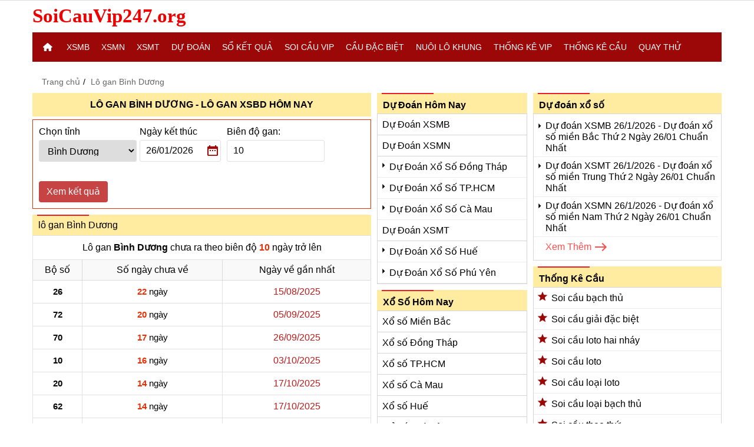

--- FILE ---
content_type: text/html; charset=UTF-8
request_url: https://soicauvip247.org/lo-gan-binh-duong
body_size: 13943
content:
<!DOCTYPE html><html lang="vi-VN"><head>    <meta http-equiv="Content-Type" content="text/html; charset=utf-8">    <title>Lô gan Bình Dương - Thống kê lô gan xsbd</title>    <meta name="description" content="Lô gan Bình Dương - Thống kê lô gan xsbd - Thống kê các cặp Lô tô gan lâu ngày chưa về. Thống kê Xổ số nhanh, chính xác">    <meta name="keywords" content="lo gan, lô gan, Lô gan Bình Dương, Thống kê lô gan, thong ke lo gan">    <meta name="robots" content="index, follow">    <link rel="canonical" href="https://soicauvip247.org/lo-gan-binh-duong">    <link rel="alternate" href="https://soicauvip247.org/lo-gan-binh-duong" hreflang="vi-vn">    <link rel="alternate" href="https://soicauvip247.org/lo-gan-binh-duong" hreflang="x-default">    <meta name="geo.region" content="VN-HN">    <meta name="geo.placename" content="Hà Nội">    <meta name="geo.position" content="21.0309714,105.7456761">    <meta name="ICBM" content="21.0309714,105.7456761">    <meta name="DC.title" content="Soi Cầu 247 - Soi Cầu Xổ Số Miền Bắc Hôm Nay Chuẩn Xác">    <meta name="DC.Source" content="/">    <meta name="DC.Coverage" content="Vietnam">    <meta name="RATING" content="GENERAL">    <meta property="fb:app_id" content="">    <meta property="og:type" content="website">    <meta property="og:title" content="Lô gan Bình Dương - Thống kê lô gan xsbd">    <meta property="og:description" content="Lô gan Bình Dương - Thống kê lô gan xsbd - Thống kê các cặp Lô tô gan lâu ngày chưa về. Thống kê Xổ số nhanh, chính xác">    <meta property="og:url" content="https://soicauvip247.org/lo-gan-binh-duong">    <meta property="og:image" content="https://soicauvip247.org/frontend/images/logo.png">    <meta property="og:site_name" content="SoiCauVip247.org">    <meta name="twitter:card" content="summary_large_image">    <meta name="twitter:site" content="SoiCauVip247.org">    <meta name="twitter:creator" content="SoiCauVip247.org">    <meta name="twitter:title" content="Lô gan Bình Dương - Thống kê lô gan xsbd">    <meta name="twitter:description" content="Lô gan Bình Dương - Thống kê lô gan xsbd - Thống kê các cặp Lô tô gan lâu ngày chưa về. Thống kê Xổ số nhanh, chính xác">    <meta name="twitter:image" content="https://soicauvip247.org/frontend/images/logo.png">    <meta property="article:publisher" content="">    <meta property="article:author" content="SoiCauVip247.org">    <meta property="article:section" content="Lottery">    <meta property="article:tag" content="Soi cau MB, Soi Cầu 247, Soi Cau, Dự đoán xổ số miền Bắc, kết quả xổ số">    <meta name="AUTHOR" content="SoiCauVip247.org">    <meta name="COPYRIGHT" content="Copyright (C) 2023 SoiCauVip247.org">    <link rel="index" title="Soi Cầu 247 - Soi Cầu xổ số miền Bắc" href="https://soicauvip247.org">    <link rel="shortcut icon" size="48x48" href="https://soicauvip247.org/frontend/images/favicon.ico">    <link rel="icon" size="32x32" href="https://soicauvip247.org/frontend/images/favicon-32x32.ico">    <link rel="icon" size="16x16" href="https://soicauvip247.org/frontend/images/favicon-16x16.ico">    <meta name="theme-color" content="#9C0707">    <meta name="REVISIT-AFTER" content="1 DAYS">    <meta name="viewport" content="width=device-width, initial-scale=1, maximum-scale=2,minimum-scale=1,shrink-to-fit=no">    <script type="application/ld+json">    {"@context":"http://schema.org",    "@type":"Organization",    "@id":"https://soicauvip247.org/#organization",    "name":"Soi Cầu 247",    "logo":"https://soicauvip247.org/frontend/images/logo.png",    "foundingDate":"2023",    "alternateName":"Soi Cầu 247 - Soi Cầu Xổ Số Miền Bắc Hôm Nay Chuẩn Xác",    "url":"https://soicauvip247.org/",    "sameAs":[    "https://www.facebook.com/SoiCauVip247.org/",    "https://twitter.com/soicaumborg",    "https://www.pinterest.com/soicaumborg/",    "https://www.linkedin.com/in/soicaumborg/",    "https://www.youtube.com/@soicaumborg",    "https://soicaumborg.blogspot.com/",    "https://www.tumblr.com/soicaumborg"    ],    "address":{"@type":"PostalAddress",    "streetAddress":"82 Duy Tân, phường Dịch Vọng Hậu, Cầu Giấy, Hà Nội",    "addressLocality":"Ha noi","addressRegion":"HN","postalCode":"120000","addressCountry":"VN"},    "contactPoint":[{"@type":"ContactPoint","contactType":"customer support",    "telephone":"[+84-24.6281.2998]","email":"SoiCauVip247.org@gmail.com"}]}    </script>        <script type="application/ld+json">
    {
           "@context":"http://schema.org",
           "@type":"WebPage",
           "@id":"https://soicauvip247.org/#lo-gan-binh-duong",
           "url":"https://soicauvip247.org/lo-gan-binh-duong",
           "name":"Lô gan Bình Dương",
           "description":"Lô gan Bình Dương - Thống kê lô gan xsbd - Thống kê các cặp Lô tô gan lâu ngày chưa về. Thống kê Xổ số nhanh, chính xác",
           "datePublished":"2023-01-01T00:00:00+07:00",
           "dateModified":"2026-01-26T08:54:48+07:00",
           "creator":{
              "@type":"Organization",
              "url":"https://soicauvip247.org/",
              "name":"SoiCauVip247.org"
           }
    }

    </script>
    <script type="application/ld+json">
    {
        "@context":"http:\/\/schema.org",
        "@type":"BreadcrumbList",
        "itemListElement":[
        {
            "@type":"ListItem",
            "position":1,
            "item":{"@id":"https://soicauvip247.org","name":"Trang chủ"}
        },
        {
            "@type":"ListItem",
            "position":2,
            "item":{"@id":"https://soicauvip247.org/lo-gan-binh-duong","name":"Lô gan Bình Dương"}
        }]
     }

    </script>
    <link rel="stylesheet" href="https://cdnjs.cloudflare.com/ajax/libs/font-awesome/6.4.0/css/all.min.css"          integrity="sha512-iecdLmaskl7CVkqkXNQ/ZH/XLlvWZOJyj7Yy7tcenmpD1ypASozpmT/E0iPtmFIB46ZmdtAc9eNBvH0H/ZpiBw=="          crossorigin="anonymous" referrerpolicy="no-referrer"/>    <link rel="stylesheet" href="https://soicauvip247.org/frontend/css/base.css?v=3" media="all">    <link rel="stylesheet" href="https://soicauvip247.org/frontend/scss/common.css" media="all">    <link rel="stylesheet" href="https://soicauvip247.org/frontend/scss/soicaumb.css?v=888" media="all">    <script src="https://soicauvip247.org/frontend/js/jquery.1.9.1.min.js"></script>    <script src="https://soicauvip247.org/frontend/js/zebra_datepicker.min.js"></script>    <script src="https://soicauvip247.org/frontend/js/ejs.min.js"></script>    <link rel="preconnect" href="https://fonts.googleapis.com">    <link rel="preconnect" href="https://fonts.gstatic.com" crossorigin>    <link href="https://fonts.googleapis.com/css2?family=Roboto:ital,wght@0,400;0,500;0,700;1,400;1,500;1,700&display=swap"          rel="stylesheet">    <!-- Google tag (gtag.js) -->    <script async src="https://www.googletagmanager.com/gtag/js?id=G-ZLQ6D8FLE0"></script>    <script>        window.dataLayer = window.dataLayer || [];        function gtag(){dataLayer.push(arguments);}        gtag('js', new Date());        gtag('config', 'G-ZLQ6D8FLE0');    </script></head><body><header class="header">        <div class="header-content">      <span class="navbar-toggle" onclick="expandLeftMenu('open');">        <img alt="menu" src="/frontend/images/menu.svg"/>      </span>        <div class="header-wrapper">            <div class="logo">                <a href="/" title="Soi Cầu 247 247 VIP - Dự đoán xổ số miền Bắc hôm nay chính xác nhất">                    SoiCauVip247.org                </a>            </div>            <div class="clear"></div>        </div>    </div>    <div class="toggle-btn-box">        <div id="mobi-menu" class="sidebar-menu" style="left: -300px">            <label for="togglebox" id="closex" onclick="expandLeftMenu('close');">                Close</label>            <div class="logo text-center">                <a href="/" title="Soi Cầu 247 - Dự đoán xổ số miền Bắc hôm nay chính xác nhất">                    <img src="/frontend/images/logo.png" class="header-logo-image"/>                </a>            </div>            <div class="items">                <div class="item">                    <div class="item-name"><a href="/" title="TRANG CHỦ">TRANG CHỦ</a></div>                </div>                <div class="item">                    <div class="item-name menu-title-mobile">                        <a href="https://soicauvip247.org/xsmb-xo-so-mien-bac" class="active" title="XSMB - Xổ Số Miền Bắc">XSMB</a><span                                class="item-arrow"><img src="/frontend/images/icon-arrrow-down.svg"/></span>                    </div>                    <ul class="dropdown">                        <li class="li_item">                            <a href="https://soicauvip247.org/xsmb-thu-2" class="menu_link" title="XSMB thứ 2">XSMB thứ 2</a>                        </li>                        <li class="li_item">                            <a href="https://soicauvip247.org/xsmb-thu-3" class="menu_link" title="XSMB thứ 3">XSMB thứ 3</a>                        </li>                        <li class="li_item">                            <a href="https://soicauvip247.org/xsmb-thu-4" class="menu_link" title="XSMB thứ 4">XSMB thứ 4</a>                        </li>                        <li class="li_item">                            <a href="https://soicauvip247.org/xsmb-thu-5" class="menu_link" title="XSMB thứ 5">XSMB thứ 5</a>                        </li>                        <li class="li_item">                            <a href="https://soicauvip247.org/xsmb-thu-6" class="menu_link" title="XSMB thứ 6">XSMB thứ 6</a>                        </li>                        <li class="li_item">                            <a href="https://soicauvip247.org/xsmb-thu-7" class="menu_link" title="XSMB thứ 7">XSMB thứ 7</a>                        </li>                        <li class="li_item">                            <a href="https://soicauvip247.org/xsmb-chu-nhat" class="menu_link" title="XSMB Chủ Nhật">XSMB Chủ Nhật</a>                        </li>                    </ul>                </div>                <div class="item">                    <div class="item-name menu-title-mobile">                        <a href="https://soicauvip247.org/xsmn-xo-so-mien-nam" title="XSMN - Xổ Số Miền Nam">XSMN</a><span class="item-arrow">                <img src="/frontend/images/icon-arrrow-down.svg"/></span>                    </div>                    <ul class="dropdown">                        <li class="li_item">                            <a href="https://soicauvip247.org/xsmn-thu-2" class="menu_link" title="XSMN thứ 2">XSMN thứ 2</a>                        </li>                        <li class="li_item">                            <a href="https://soicauvip247.org/xsmn-thu-3" class="menu_link" title="XSMN thứ 3">XSMN thứ 3</a>                        </li>                        <li class="li_item">                            <a href="https://soicauvip247.org/xsmn-thu-4" class="menu_link" title="XSMN thứ 4">XSMN thứ 4</a>                        </li>                        <li class="li_item">                            <a href="https://soicauvip247.org/xsmn-thu-5" class="menu_link" title="XSMN thứ 5">XSMN thứ 5</a>                        </li>                        <li class="li_item">                            <a href="https://soicauvip247.org/xsmn-thu-6" class="menu_link" title="XSMN thứ 6">XSMN thứ 6</a>                        </li>                        <li class="li_item">                            <a href="https://soicauvip247.org/xsmn-thu-7" class="menu_link" title="XSMN thứ 7">XSMN thứ 7</a>                        </li>                        <li class="li_item">                            <a href="https://soicauvip247.org/xsmn-chu-nhat" class="menu_link" title="XSMN Chủ Nhật"></a>                        </li>                    </ul>                </div>                <div class="item">                    <div class="item-name menu-title-mobile">                        <a href="https://soicauvip247.org/xsmt-xo-so-mien-trung" title="XSMT - Xổ Số Miền Trung">XSMT</a><span class="item-arrow">                <img src="/frontend/images/icon-arrrow-down.svg"/></span>                    </div>                    <ul class="dropdown">                        <li class="li_item">                            <a href="https://soicauvip247.org/xsmt-thu-2" class="menu_link" title="XSMT thứ 2">XSMT thứ 2</a>                        </li>                        <li class="li_item">                            <a href="https://soicauvip247.org/xsmt-thu-3" class="menu_link" title="XSMT thứ 3">XSMT thứ 3</a>                        </li>                        <li class="li_item">                            <a href="https://soicauvip247.org/xsmt-thu-4" class="menu_link" title="XSMT thứ 4">XSMT thứ 4</a>                        </li>                        <li class="li_item">                            <a href="https://soicauvip247.org/xsmt-thu-5" class="menu_link" title="XSMT thứ 5">XSMT thứ 5</a>                        </li>                        <li class="li_item">                            <a href="https://soicauvip247.org/xsmt-thu-6" class="menu_link" title="XSMT thứ 6">XSMT thứ 6</a>                        </li>                        <li class="li_item">                            <a href="https://soicauvip247.org/xsmt-thu-7" class="menu_link" title="XSMT thứ 7">XSMT thứ 7</a>                        </li>                        <li class="li_item">                            <a href="https://soicauvip247.org/xsmt-chu-nhat" class="menu_link" title="XSMT Chủ Nhật">XSMT Chủ Nhật</a>                        </li>                    </ul>                </div>                <div class="item">                    <div class="item-name menu-title-mobile">                        <a href="https://soicauvip247.org/du-doan-xo-so-3-mien">Dự Đoán</a><span class="item-arrow">                <img src="/frontend/images/icon-arrrow-down.svg"/></span>                    </div>                    <ul class="dropdown">                        <li class="li_item">                            <a href="https://soicauvip247.org/du-doan-xsmb-du-doan-xo-so-mien-bac" class="menu_link">Dự Đoán XSMB</a>                        </li>                        <li class="li_item">                            <a href="https://soicauvip247.org/du-doan-xsmn-du-doan-xo-so-mien-nam" class="menu_link">Dự Đoán XSMN</a>                        </li>                        <li class="li_item">                            <a href="https://soicauvip247.org/du-doan-xsmt-du-doan-xo-so-mien-trung" class="menu_link">Dự Đoán XSMT</a>                        </li>                    </ul>                </div>                <div class="item">                    <div class="item-name menu-title-mobile">                        <a href="https://soicauvip247.org/xsmb-30-ngay" title="Sổ kết quả">Sổ kết quả</a><span class="item-arrow">                <img src="/frontend/images/icon-arrrow-down.svg"/></span>                    </div>                    <ul class="dropdown">                        <li class="li_item"><a class="menu_link" href="https://soicauvip247.org/xsmb-30-ngay">XSMB 30 Ngày</a>                        </li>                        <li class="li_item"><a class="menu_link" href="https://soicauvip247.org/xsmt-30-ngay">XSMT 30 Ngày</a>                        </li>                        <li class="li_item"><a class="menu_link" href="https://soicauvip247.org/xsmn-30-ngay">XSMN 30 Ngày</a>                        </li>                        <li class="li_item"><a class="menu_link" href="https://soicauvip247.org/xsmb-60-ngay">XSMB 60 Ngày</a>                        </li>                        <li class="li_item"><a class="menu_link" href="https://soicauvip247.org/xsmb-90-ngay">XSMB 90 Ngày</a>                        </li>                        <li class="li_item"><a class="menu_link" href="https://soicauvip247.org/xsmb-200-ngay">XSMB 200 Ngày</a>                        </li>                        <li class="li_item"><a class="menu_link" href="https://soicauvip247.org/xsmb-300-ngay">XSMB 300 Ngày</a>                        </li>                    </ul>                </div>                <div class="item">                    <div class="item-name menu-title-mobile">                        <a class="menu-single" href="https://soicauvip247.org/rong-bach-kim">Soi Cầu VIP</a><span                                class="item-arrow">                <img src="/frontend/images/icon-arrrow-down.svg"/></span>                    </div>                    <ul class="dropdown">                        <li class="li_item"><a class="menu_link"                                               href="https://soicauvip247.org/rong-bach-kim" title="Rồng Bạch Kim">Rồng Bạch Kim</a> </li>                        <li class="li_item"><a class="menu_link"                                               href="https://soicauvip247.org/rong-bach-kim-666" title="Rồng Bạch Kim 666">Rồng Bạch Kim                                666</a> </li>                        <li class="li_item"><a class="menu_link"                                               href="https://soicauvip247.org/rong-bach-kim-777" title="Rồng Bạch Kim 777">Rồng Bạch Kim                                777</a> </li>                        <li class="li_item"><a class="menu_link"                                               href="https://soicauvip247.org/rong-bach-kim-888" title="Rồng Bạch Kim 888">Rồng Bạch Kim                                888</a> </li>                        <li class="li_item"><a class="menu_link"                                               href="https://soicauvip247.org/rong-bach-kim-999" title="Rồng Bạch Kim 999">Rồng Bạch Kim                                999</a> </li>                        <li class="li_item"><a class="menu_link"                                               href="https://soicauvip247.org/soi-cau-366" title="Soi Cầu 366">Soi Cầu 366</a>                        </li>                        <li class="li_item"><a class="menu_link"                                               href="https://soicauvip247.org/soi-cau-568" title="Soi Cầu 568">Soi Cầu 568</a> </li>                        <li class="li_item"><a class="menu_link"                                               href="https://soicauvip247.org/soi-cau-666" title="Soi Cầu 666">Soi Cầu 666</a>                        </li>                        <li class="li_item"><a class="menu_link"                                               href="https://soicauvip247.org/soi-cau-7777" title="Soi Cầu 7777">Soi Cầu 7777</a>                        </li>                        <li class="li_item"><a class="menu_link"                                               href="https://soicauvip247.org/soi-cau-888" title="Soi Cầu 888">Soi Cầu 888</a>                        </li>                        <li class="li_item"><a class="menu_link"                                               href="https://soicauvip247.org/soi-cau-9999" title="Soi Cầu 9999">Soi Cầu 9999</a> </li>                        <li class="li_item"><a class="menu_link"                                               href="https://soicauvip247.org/soi-cau-lo-vip" title="Soi Cầu Lô VIP">Soi Cầu Lô VIP</a>                        </li>                        <li class="li_item"><a class="menu_link"                                               href="https://soicauvip247.org/soi-cau-24h" title="Soi Cầu 24h">Soi Cầu 24h</a>                        </li>                        <li class="li_item"><a class="menu_link"                                               href="https://soicauvip247.org/soi-cau-4-so-vip" title="Soi cầu 4 số VIP">Soi cầu 4 số VIP</a>                        </li>                        <li class="li_item"><a class="menu_link"                                               href="https://soicauvip247.org/soi-cau-xsmb-win2888" title="Soi cầu XSMB Win2888">Soi cầu XSMB                                Win2888</a> </li>                        <li class="li_item"><a class="menu_link"                                               href="https://soicauvip247.org/soi-cau-wap" title="Soi Cầu WAP">Soi Cầu WAP</a>                        </li>                        <li class="li_item"><a class="menu_link"                                               href="https://soicauvip247.org/soi-cau-viet" title="Soi cầu Việt">Soi cầu Việt</a> </li>                        <li class="li_item"><a class="menu_link"                                               href="https://soicauvip247.org/soi-cau-3-mien" title="Soi Cầu 3 Miền">Soi Cầu 3 Miền</a> </li>                        <li class="li_item"><a class="menu_link"                                               href="https://soicauvip247.org/soi-cau-mobi" title="Soi Cầu Mobi">Soi Cầu Mobi</a> </li>                        <li class="li_item"><a class="menu_link"                                               href="https://soicauvip247.org/soi-cau-du-doan-xsmb-chinh-xac-100"                                               title="Soi cầu DD XSMB chính xác 100">SC DD XSMB chính xác 100</a>                        </li>                        <li class="li_item"><a class="menu_link" href="https://soicauvip247.org/lo-top-hom-nay"                                               title="Lô Top">Lô Top</a> </li>                        <li class="li_item"><a class="menu_link"                                               href="https://soicauvip247.org/lo-dep-hom-nay" title="Lô đẹp hôm nay">Lô đẹp hôm nay</a> </li>                        <li class="li_item"><a class="menu_link"                                               href="https://soicauvip247.org/giai-ma-so-hoc" title="Giải mã số học">Giải mã số học</a> </li>                        <li class="li_item"><a class="menu_link"                                               href="https://soicauvip247.org/bach-thu-lo-kep-hom-nay" title="Bạch thủ lô kép hôm nay">Bạch thủ                                lô kép hôm nay</a> </li>                        <li class="li_item"><a class="menu_link"                                               href="https://soicauvip247.org/soi-cau-1-so-duy-nhat" title="Soi cầu 1 số duy nhất">Soi cầu 1 số                                duy nhất</a> </li>                        <li class="li_item"><a class="menu_link"                                               href="https://soicauvip247.org/cau-xien-2-dep-nhat-hom-nay" title="cặp xiên 2 đẹp nhất hôm nay">cặp xiên 2 đẹp                                nhất hôm nay</a> </li>                        <li class="li_item"><a class="menu_link"                                               href="https://soicauvip247.org/cau-xien-3-dep-nhat-hom-nay" title="cặp xiên 3 đẹp nhất hôm nay">cặp xiên 3 đẹp                                nhất hôm nay</a> </li>                    </ul>                </div>                <div class="item">                    <div class="item-name menu-title-mobile">                        <a class="menu-single" href="https://soicauvip247.org/dan-de-10-so-khung-3-ngay">Cầu Đặc Biệt</a><span                                class="item-arrow">                <img src="/frontend/images/icon-arrrow-down.svg"/></span>                    </div>                    <ul class="dropdown">                        <li class="li_item"><a class="menu_link"                                               href="https://soicauvip247.org/dan-de-10-so-khung-3-ngay" title="Dàn Đề 10 Số Khung 3 Ngày">Dàn Đề 10 Số                                Khung 3 Ngày</a> </li>                        <li class="li_item"><a class="menu_link"                                               href="https://soicauvip247.org/dan-de-10-so-khung-5-ngay" title="Dàn Đề 10 Số Khung 5 Ngày">Dàn Đề                                10 Số Khung 5 Ngày</a> </li>                        <li class="li_item"><a class="menu_link"                                               href="https://soicauvip247.org/dan-de-20-so-khung-3-ngay" title="Dàn Đề 20 Số Khung 3 Ngày">Dàn Đề 20 Số                                Khung 3 Ngày</a> </li>                        <li class="li_item"><a class="menu_link"                                               href="https://soicauvip247.org/dan-de-20-so-khung-5-ngay" title="Dàn Đề 20 Số Khung 5 Ngày">Dàn                                Đề 20 Số Khung 5 Ngày</a> </li>                        <li class="li_item"><a class="menu_link"                                               href="https://soicauvip247.org/dan-de-36-so" title="Dàn đề 36 số khung 3 ngày">Dàn                                đề 36 số khung 3 ngày</a> </li>                        <li class="li_item"><a class="menu_link"                                               href="https://soicauvip247.org/dan-de-36-so-khung-5-ngay" title="Dàn đề 36 số khung 5 ngày">Dàn                                đề 36 số khung 5 ngày</a> </li>                        <li class="li_item"><a class="menu_link"                                               href="https://soicauvip247.org/dan-de-50-so" title="Dàn đề 50 số Khung 3 Ngày">Dàn                                đề 50 số Khung 3 Ngày</a> </li>                        <li class="li_item"><a class="menu_link"                                               href="https://soicauvip247.org/doc-thu-de" title="Độc Thủ Đề">Độc Thủ Đề</a></li>                        <li class="li_item"><a class="menu_link"                                               href="https://soicauvip247.org/song-thu-de" title="Song Thủ Đề">Song Thủ Đề</a></li>                        <li class="li_item"><a class="menu_link"                                               href="https://soicauvip247.org/dan-de-bat-tu" title="Dàn đề bất tử">Dàn đề bất tử</a></li>                        <li class="li_item"><a class="menu_link"                                               href="https://soicauvip247.org/soi-cau-3-cang" title="Soi Cầu 3 càng">Soi                                Cầu 3 càng</a>                        </li>                    </ul>                </div>                <div class="item">                    <div class="item-name menu-title-mobile">                        <a class="menu-single" href="https://soicauvip247.org/bach-thu-lo-khung-2-ngay">Nuôi Lô Khung</a><span                                class="item-arrow">                <img src="/frontend/images/icon-arrrow-down.svg"/></span>                    </div>                    <ul class="dropdown">                        <li class="li_item"><a class="menu_link"                                               href="https://soicauvip247.org/bach-thu-lo-khung-2-ngay" title="Bạch thủ lô khung 2 ngày">Bạch                                thủ                                lô khung 2 ngày</a></li>                        <li class="li_item"><a class="menu_link"                                               href="https://soicauvip247.org/lo-kep-khung-2-ngay" title="Lô kép khung 2 ngày">Lô kép                                khung 2                                ngày</a></li>                        <li class="li_item"><a class="menu_link"                                               href="https://soicauvip247.org/song-thu-lo-khung-2-ngay" title="Song thủ lô khung 2 ngày">Song                                thủ lô khung 2 ngày</a></li>                        <li class="li_item"><a class="menu_link"                                               href="https://soicauvip247.org/lo-khung-2-ngay" title="Lô khung 2 ngày">Lô khung 2 ngày</a>                        </li>                        <li class="li_item"><a class="menu_link"                                               href="https://soicauvip247.org/bach-thu-lo-khung-3-ngay" title="Bạch thủ lô khung 3 ngày">Bạch                                thủ                                lô khung 3 ngày</a></li>                        <li class="li_item"><a class="menu_link"                                               href="https://soicauvip247.org/song-thu-lo-khung-3-ngay" title="Song thủ lô khung 3 ngày">Song                                thủ lô khung 3 ngày</a></li>                        <li class="li_item"><a class="menu_link"                                               href="https://soicauvip247.org/lo-kep-khung-3-ngay" title="Lô kép khung 3 ngày">Lô kép khung 3                                ngày</a></li>                        <li class="li_item"><a class="menu_link"                                               href="https://soicauvip247.org/lo-khung-3-ngay" title="Lô khung 3 ngày">Lô khung 3 ngày</a>                        </li>                        <li class="li_item"><a class="menu_link"                                               href="https://soicauvip247.org/lo-kep-khung-5-ngay" title="Lô kép khung 5 ngày">Lô kép khung 5                                ngày</a></li>                        <li class="li_item"><a class="menu_link"                                               href="https://soicauvip247.org/song-thu-lo-khung-5-ngay" title="Song thủ lô khung 5 ngày">Lô                                song thủ khung 5 ngày</a></li>                        <li class="li_item"><a class="menu_link"                                               href="https://soicauvip247.org/lo-khung-5-ngay" title="Lô khung 5 ngày">Lô khung 5                                ngày</a></li>                        <li class="li_item"><a class="menu_link"                                               href="https://soicauvip247.org/lo-kep-khung-1-ngay" title="Lô kép khung 1 ngày">Lô                                kép khung 1 ngày</a></li>                        <li class="li_item"><a class="menu_link"                                               href="https://soicauvip247.org/lo-khung-1-ngay"                                               title="Lô khung 1 ngày">Lô khung 1 ngày</a>                        </li>                        <li class="li_item"><a class="menu_link"                                               href="https://soicauvip247.org/nuoi-lo-khung" title="Nuôi lô khung">Nuôi lô                                khung</a></li>                    </ul>                </div>                <div class="item">                    <div class="item-name menu-title-mobile">                        <a class="menu-single" href="https://soicauvip247.org/lo-gan-mien-ba">Thống kê vip</a><span                                class="item-arrow">                <img src="/frontend/images/icon-arrrow-down.svg"/></span>                    </div>                    <ul class="dropdown">                        <li class="li_item">                            <a class="menu_link" href="https://soicauvip247.org/lo-gan-mien-bac">Lô gan Miền Bắc</a>                        </li>                        <li class="li_item">                            <a class="menu_link" href="https://soicauvip247.org/bang-dac-biet-tuan">Bảng đặc biệt tuần</a>                        </li>                    </ul>                </div>                <div class="item">                    <div class="item-name menu-title-mobile">                        <a class="menu-single" href="https://soicauvip247.org/soi-cau-bach-thu-mien-bac">Soi Cầu</a><span                                class="item-arrow">                <img src="/frontend/images/icon-arrrow-down.svg"/></span>                    </div>                    <ul class="dropdown">                        <li class="li_item">                            <a class="menu_link" href="https://soicauvip247.org/soi-cau-giai-dac-biet-mien-bac">Soi cầu giải đặc biệt</a>                        </li>                        <li class="li_item">                            <a class="menu_link" href="https://soicauvip247.org/soi-cau-lo-2-nhay-mien-bac">Soi cầu loto hai nháy</a>                        </li>                        <li class="li_item">                            <a class="menu_link" href="https://soicauvip247.org/soi-cau-lo-mien-bac">Soi cầu loto</a>                        </li>                        <li class="li_item">                            <a class="menu_link" href="https://soicauvip247.org/soi-cau-bach-thu-mien-bac">Soi cầu bạch thủ</a>                        </li>                        <li class="li_item">                            <a class="menu_link" href="https://soicauvip247.org/soi-cau-loai-lo-mien-bac">Soi cầu loại loto </a>                        </li>                        <li class="li_item">                            <a class="menu_link" href="https://soicauvip247.org/soi-cau-loai-bach-thu-mien-bac">Soi cầu loại bạch thủ</a>                        </li>                        <li class="li_item">                            <a class="menu_link" href="https://soicauvip247.org/soi-cau-mien-bac-theo-thu">Soi cầu theo thứ</a>                        </li>                        <li class="li_item">                            <a class="menu_link" href="https://soicauvip247.org/soi-cau-giai-dac-biet-theo-thu-mien-bac">Cầu đặc biệt theo thứ</a>                        </li>                    </ul>                </div>                <div class="item">                    <div class="item-name menu-title-mobile">                        <a href="https://soicauvip247.org/quay-thu-xo-so-mien-bac">Quay thử</a><span class="item-arrow">                <img src="/frontend/images/icon-arrrow-down.svg"/></span>                    </div>                    <ul class="dropdown">                        <li class="li_item">                            <a href="https://soicauvip247.org/quay-thu-xo-so-mien-bac" class="menu_link">Quay thử XSMB</a>                        </li>                        <li class="li_item">                            <a chref="https://soicauvip247.org/quay-thu-xo-so-mien-nam" lass="menu_link">Quay thử XSMN</a>                        </li>                        <li class="li_item">                            <a href="https://soicauvip247.org/quay-thu-xo-so-mien-trung" class="menu_link">Quay thử XSMT</a>                        </li>                    </ul>                </div>                                                                                                                                                                                                                                                                                                                                                                                                                                                                                                <div class="clearfix"></div>            </div>            <p class="copyright">                Copyright © Since 2023 - SoiCauVip247.org, All Rights Reserved            </p>        </div>        <div class="overlay" style="opacity: 0; visibility: hidden">            <label for="togglebox"></label>        </div>    </div>    <div class="clear"></div>    <div class="header-menu" id="nav-menu">        <ul class="menu-ul">            <li class="home">                <a href="/" class="text-uppercase menu-link">                    <i class="fa fa-home"></i>                </a>            </li>            <li>                <a href="https://soicauvip247.org/xsmb-xo-so-mien-bac" class="text-uppercase menu-link">XSMB</a>                <ul class="dropdown-menu">                    <li>                        <a href="https://soicauvip247.org/xsmb-thu-2">XSMB Thứ 2</a>                    </li>                    <li>                        <a href="https://soicauvip247.org/xsmb-thu-3">XSMB Thứ 3</a>                    </li>                    <li>                        <a href="https://soicauvip247.org/xsmb-thu-4">XSMB Thứ 4</a>                    </li>                    <li>                        <a href="https://soicauvip247.org/xsmb-thu-5">XSMB Thứ 5</a>                    </li>                    <li>                        <a href="https://soicauvip247.org/xsmb-thu-6">XSMB Thứ 6</a>                    </li>                    <li>                        <a href="https://soicauvip247.org/xsmb-thu-7">XSMB Thứ 7</a>                    </li>                    <li>                        <a href="https://soicauvip247.org/xsmb-chu-nhat">XSMB Chủ Nhật</a>                    </li>                </ul>            </li>            <li>                <a href="https://soicauvip247.org/xsmn-xo-so-mien-nam" class="text-uppercase menu-link">XSMN</a>                <ul class="dropdown-menu">                    <li>                        <a href="https://soicauvip247.org/xsmn-thu-2">XSMN Thứ 2</a>                    </li>                    <li>                        <a href="https://soicauvip247.org/xsmn-thu-3">XSMN Thứ 3</a>                    </li>                    <li>                        <a href="https://soicauvip247.org/xsmn-thu-4">XSMN Thứ 4</a>                    </li>                    <li>                        <a href="https://soicauvip247.org/xsmn-thu-5">XSMN Thứ 5</a>                    </li>                    <li>                        <a href="https://soicauvip247.org/xsmn-thu-6">XSMN Thứ 6</a>                    </li>                    <li>                        <a href="https://soicauvip247.org/xsmn-thu-7">XSMN Thứ 7</a>                    </li>                    <li>                        <a href="https://soicauvip247.org/xsmn-chu-nhat">XSMN Chủ Nhật</a>                    </li>                </ul>            </li>            <li>                <a href="https://soicauvip247.org/xsmt-xo-so-mien-trung" class="text-uppercase menu-link">XSMT</a>                <ul class="dropdown-menu">                    <li>                        <a href="https://soicauvip247.org/xsmt-thu-2">XSMT Thứ 2</a>                    </li>                    <li>                        <a href="https://soicauvip247.org/xsmt-thu-3">XSMT Thứ 3</a>                    </li>                    <li>                        <a href="https://soicauvip247.org/xsmt-thu-4">XSMT Thứ 4</a>                    </li>                    <li>                        <a href="https://soicauvip247.org/xsmt-thu-5">XSMT Thứ 5</a>                    </li>                    <li>                        <a href="https://soicauvip247.org/xsmt-thu-6">XSMT Thứ 6</a>                    </li>                    <li>                        <a href="https://soicauvip247.org/xsmt-thu-7">XSMT Thứ 7</a>                    </li>                    <li>                        <a href="https://soicauvip247.org/xsmt-chu-nhat">XSMT Chủ Nhật</a>                    </li>                </ul>            </li>            <li>                <a href="https://soicauvip247.org/du-doan-xo-so-3-mien" class="text-uppercase menu-link">Dự Đoán</a>                <ul class="dropdown-menu">                    <li><a href="https://soicauvip247.org/du-doan-xsmb-du-doan-xo-so-mien-bac">Dự Đoán XSMB</a></li>                    <li><a href="https://soicauvip247.org/du-doan-xsmn-du-doan-xo-so-mien-nam">Dự Đoán XSMN</a></li>                    <li><a href="https://soicauvip247.org/du-doan-xsmt-du-doan-xo-so-mien-trung">Dự Đoán XSMT</a></li>                </ul>            </li>            <li>                <a href="https://soicauvip247.org/xsmb-30-ngay" class="text-uppercase menu-link">Sổ kết quả</a>                <ul class="dropdown-menu">                    <li>                        <a href="https://soicauvip247.org/xsmb-30-ngay">XSMB 30 Ngày</a>                    </li>                    <li>                        <a href="https://soicauvip247.org/xsmt-30-ngay">XSMT 30 Ngày</a>                    </li>                    <li>                        <a href="https://soicauvip247.org/xsmn-30-ngay">XSMN 30 Ngày</a>                    </li>                    <li>                        <a href="https://soicauvip247.org/xsmb-60-ngay">XSMB 60 Ngày</a>                    </li>                    <li>                        <a href="https://soicauvip247.org/xsmb-90-ngay">XSMB 90 Ngày</a>                    </li>                    <li>                        <a href="https://soicauvip247.org/xsmb-200-ngay">XSMB 200 Ngày</a>                    </li>                    <li>                        <a href="https://soicauvip247.org/xsmb-300-ngay">XSMB 300 Ngày</a>                    </li>                </ul>            </li>                                                                                                                                                                                                                        <li>                <a href="https://soicauvip247.org/rong-bach-kim" class="text-uppercase menu-link">Soi Cầu VIP</a>                <ul class="dropdown-menu">                    <li><a href="https://soicauvip247.org/rong-bach-kim" title="Rồng Bạch Kim">Rồng Bạch Kim</a> </li>                    <li><a href="https://soicauvip247.org/rong-bach-kim-666" title="Rồng Bạch Kim 666">Rồng Bạch Kim                            666</a> </li>                    <li><a href="https://soicauvip247.org/rong-bach-kim-777" title="Rồng Bạch Kim 777">Rồng Bạch Kim                            777</a> </li>                    <li><a href="https://soicauvip247.org/rong-bach-kim-888" title="Rồng Bạch Kim 888">Rồng Bạch Kim                            888</a> </li>                    <li><a href="https://soicauvip247.org/rong-bach-kim-999" title="Rồng Bạch Kim 999">Rồng Bạch Kim                            999</a> </li>                    <li><a href="https://soicauvip247.org/soi-cau-366" title="Soi Cầu 366">Soi Cầu 366</a>                    </li>                    <li><a href="https://soicauvip247.org/soi-cau-568" title="Soi Cầu 568">Soi Cầu 568</a> </li>                    <li><a href="https://soicauvip247.org/soi-cau-666" title="Soi Cầu 666">Soi Cầu 666</a>                    </li>                    <li><a href="https://soicauvip247.org/soi-cau-7777" title="Soi Cầu 7777">Soi Cầu 7777</a>                    </li>                    <li><a href="https://soicauvip247.org/soi-cau-888" title="Soi Cầu 888">Soi Cầu 888</a>                    </li>                    <li><a href="https://soicauvip247.org/soi-cau-9999" title="Soi Cầu 9999">Soi Cầu 9999</a> </li>                    <li><a href="https://soicauvip247.org/soi-cau-lo-vip" title="Soi Cầu Lô VIP">Soi Cầu Lô VIP</a>                    </li>                    <li><a href="https://soicauvip247.org/soi-cau-24h" title="Soi Cầu 24h">Soi Cầu 24h</a>                    </li>                    <li><a href="https://soicauvip247.org/soi-cau-4-so-vip" title="Soi cầu 4 số VIP">Soi cầu 4 số VIP</a>                    </li>                    <li><a href="https://soicauvip247.org/soi-cau-xsmb-win2888" title="Soi cầu XSMB Win2888">Soi cầu XSMB                            Win2888</a> </li>                    <li><a href="https://soicauvip247.org/soi-cau-wap" title="Soi Cầu WAP">Soi Cầu WAP</a>                    </li>                    <li><a href="https://soicauvip247.org/soi-cau-viet" title="Soi cầu Việt">Soi cầu Việt</a> </li>                    <li><a href="https://soicauvip247.org/soi-cau-3-mien" title="Soi Cầu 3 Miền">Soi Cầu 3 Miền</a> </li>                    <li><a href="https://soicauvip247.org/soi-cau-mobi" title="Soi Cầu Mobi">Soi Cầu Mobi</a> </li>                    <li><a href="https://soicauvip247.org/soi-cau-du-doan-xsmb-chinh-xac-100"                           title="Soi cầu DD XSMB chính xác 100">SC DD XSMB chính xác 100</a>                    </li>                    <li><a href="https://soicauvip247.org/lo-top-hom-nay"                           title="Lô Top">Lô Top</a> </li>                    <li><a href="https://soicauvip247.org/lo-dep-hom-nay" title="Lô đẹp hôm nay">Lô đẹp hôm nay</a> </li>                    <li><a href="https://soicauvip247.org/giai-ma-so-hoc" title="Giải mã số học">Giải mã số học</a> </li>                    <li><a href="https://soicauvip247.org/bach-thu-lo-kep-hom-nay" title="Bạch thủ lô kép hôm nay">Bạch thủ                            lô kép hôm nay</a> </li>                    <li><a href="https://soicauvip247.org/soi-cau-1-so-duy-nhat" title="Soi cầu 1 số duy nhất">Soi cầu 1 số                            duy nhất</a> </li>                    <li><a href="https://soicauvip247.org/cau-xien-2-dep-nhat-hom-nay" title="cặp xiên 2 đẹp nhất hôm nay">cặp xiên 2 đẹp                            nhất hôm nay</a> </li>                    <li><a href="https://soicauvip247.org/cau-xien-3-dep-nhat-hom-nay" title="cặp xiên 3 đẹp nhất hôm nay">cặp xiên 3 đẹp                            nhất hôm nay</a> </li>                </ul>            </li>            <li>                <a href="https://soicauvip247.org/dan-de-10-so-khung-3-ngay" class="text-uppercase menu-link">Cầu Đặc Biệt</a>                <ul class="dropdown-menu">                    <li><a href="https://soicauvip247.org/dan-de-10-so-khung-3-ngay" title="Dàn Đề 10 Số Khung 3 Ngày">Dàn Đề 10 Số                            Khung 3 Ngày</a> </li>                    <li><a href="https://soicauvip247.org/dan-de-10-so-khung-5-ngay" title="Dàn Đề 10 Số Khung 5 Ngày">Dàn Đề                            10 Số Khung 5 Ngày</a> </li>                    <li><a href="https://soicauvip247.org/dan-de-20-so-khung-3-ngay" title="Dàn Đề 20 Số Khung 3 Ngày">Dàn Đề 20 Số                            Khung 3 Ngày</a> </li>                    <li><a href="https://soicauvip247.org/dan-de-20-so-khung-5-ngay" title="Dàn Đề 20 Số Khung 5 Ngày">Dàn                            Đề 20 Số Khung 5 Ngày</a> </li>                    <li><a href="https://soicauvip247.org/dan-de-36-so" title="Dàn đề 36 số khung 3 ngày">Dàn                            đề 36 số khung 3 ngày</a> </li>                    <li><a href="https://soicauvip247.org/dan-de-36-so-khung-5-ngay" title="Dàn đề 36 số khung 5 ngày">Dàn                            đề 36 số khung 5 ngày</a> </li>                    <li><a href="https://soicauvip247.org/dan-de-50-so" title="Dàn đề 50 số Khung 3 Ngày">Dàn                            đề 50 số Khung 3 Ngày</a> </li>                    <li><a href="https://soicauvip247.org/doc-thu-de" title="Độc Thủ Đề">Độc Thủ Đề</a></li>                    <li><a href="https://soicauvip247.org/song-thu-de" title="Song Thủ Đề">Song Thủ Đề</a></li>                    <li><a href="https://soicauvip247.org/dan-de-bat-tu" title="Dàn đề bất tử">Dàn đề bất tử</a></li>                    <li><a href="https://soicauvip247.org/soi-cau-3-cang" title="Soi Cầu 3 càng">Soi                            Cầu 3 càng</a>                </ul>            </li>            <li>                <a href="https://soicauvip247.org/bach-thu-lo-khung-2-ngay" class="text-uppercase menu-link">Nuôi Lô Khung</a>                <ul class="dropdown-menu">                    <li><a href="https://soicauvip247.org/bach-thu-lo-khung-2-ngay" title="Bạch thủ lô khung 2 ngày">Bạch                            thủ                            lô khung 2 ngày</a></li>                    <li><a href="https://soicauvip247.org/lo-kep-khung-2-ngay" title="Lô kép khung 2 ngày">Lô kép                            khung 2                            ngày</a></li>                    <li><a href="https://soicauvip247.org/song-thu-lo-khung-2-ngay" title="Song thủ lô khung 2 ngày">Song                            thủ lô khung 2 ngày</a></li>                    <li><a href="https://soicauvip247.org/lo-khung-2-ngay" title="Lô khung 2 ngày">Lô khung 2 ngày</a>                    </li>                    <li><a href="https://soicauvip247.org/bach-thu-lo-khung-3-ngay" title="Bạch thủ lô khung 3 ngày">Bạch                            thủ                            lô khung 3 ngày</a></li>                    <li><a href="https://soicauvip247.org/song-thu-lo-khung-3-ngay" title="Song thủ lô khung 3 ngày">Song                            thủ lô khung 3 ngày</a></li>                    <li><a href="https://soicauvip247.org/lo-kep-khung-3-ngay" title="Lô kép khung 3 ngày">Lô kép khung 3                            ngày</a></li>                    <li><a href="https://soicauvip247.org/lo-khung-3-ngay" title="Lô khung 3 ngày">Lô khung 3 ngày</a>                    </li>                    <li><a href="https://soicauvip247.org/lo-kep-khung-5-ngay" title="Lô kép khung 5 ngày">Lô kép khung 5                            ngày</a></li>                    <li><a href="https://soicauvip247.org/song-thu-lo-khung-5-ngay" title="Song thủ lô khung 5 ngày">Lô                            song thủ khung 5 ngày</a></li>                    <li><a href="https://soicauvip247.org/lo-khung-5-ngay" title="Lô khung 5 ngày">Lô khung 5                            ngày</a></li>                    <li><a href="https://soicauvip247.org/lo-kep-khung-1-ngay" title="Lô kép khung 1 ngày">Lô                            kép khung 1 ngày</a></li>                    <li><a href="https://soicauvip247.org/lo-khung-1-ngay"                           title="Lô khung 1 ngày">Lô khung 1 ngày</a>                    </li>                    <li><a href="https://soicauvip247.org/nuoi-lo-khung" title="Nuôi lô khung">Nuôi lô                            khung</a></li>                </ul>            </li>            <li>                <a href="https://soicauvip247.org/lo-gan-mien-bac" class="text-uppercase menu-link">Thống Kê VIP</a>                <ul class="dropdown-menu">                    <li>                        <a href="https://soicauvip247.org/lo-gan-mien-bac">Lô gan Miền Bắc</a>                    </li>                    <li>                        <a href="https://soicauvip247.org/bang-dac-biet-tuan">Bảng đặc biệt tuần </a>                    </li>                                                                                                                                        </ul>            </li>            <li>                <a href="https://soicauvip247.org/soi-cau-bach-thu-mien-bac" class="text-uppercase menu-link">Thống Kê Cầu</a>                <ul class="dropdown-menu">                    <li>                        <a href="https://soicauvip247.org/soi-cau-bach-thu-mien-bac">Soi cầu bạch thủ</a>                    </li>                    <li>                        <a href="https://soicauvip247.org/soi-cau-giai-dac-biet-mien-bac">Soi cầu giải đặc biệt</a>                    </li>                    <li>                        <a href="https://soicauvip247.org/soi-cau-lo-2-nhay-mien-bac">Soi cầu loto hai nháy</a>                    </li>                    <li>                        <a href="https://soicauvip247.org/soi-cau-lo-mien-bac">Soi cầu loto</a>                    </li>                    <li>                        <a href="https://soicauvip247.org/soi-cau-loai-lo-mien-bac">Soi cầu loại loto </a>                    </li>                    <li>                        <a href="https://soicauvip247.org/soi-cau-loai-bach-thu-mien-bac">Soi cầu loại bạch thủ</a>                    </li>                    <li>                        <a href="https://soicauvip247.org/soi-cau-mien-bac-theo-thu">Soi cầu theo thứ</a>                    </li>                    <li>                        <a href="https://soicauvip247.org/soi-cau-giai-dac-biet-theo-thu-mien-bac">Cầu đặc biệt theo thứ</a>                    </li>                </ul>            </li>            <li>                <a href="https://soicauvip247.org/quay-thu-xo-so-mien-bac" class="text-uppercase menu-link">Quay thử</a>                <ul class="dropdown-menu">                    <li><a href="https://soicauvip247.org/quay-thu-xo-so-mien-bac">Quay thử XSMB</a></li>                    <li><a href="https://soicauvip247.org/quay-thu-xo-so-mien-nam">Quay thử XSMN</a></li>                    <li><a href="https://soicauvip247.org/quay-thu-xo-so-mien-trung">Quay thử XSMT</a></li>                </ul>            </li>        </ul>    </div>    <div class="clear"></div>    <div class="tl-top">    </div></header><div id="container">    <div class="main-content main-wrapper mb">            <div class="breadcrumbs">
        <ul class="breadcrumb">
            <li><a href="https://soicauvip247.org">Trang chủ</a></li>
            <li><a href="https://soicauvip247.org/lo-gan-binh-duong">Lô gan Bình Dương</a></li>
        </ul>
    </div>
            <div id="col-center">
        <div class="header-title">
            <h1 class="title-text uppercase-text">Lô gan Bình Dương - lô gan XSbd hôm nay</h1>
        </div>
        <div class="border-red pd10 mgt5">
            <div class="form-group col30 mgr5">
                <div class="label">Chọn tỉnh</div>
                <select name="province" id="selectProvince" class="form-control">
                    <option value="https://soicauvip247.org/lo-gan-mien-bac" >
                        Bình Dương
                    </option>
                                            <option value="https://soicauvip247.org/lo-gan-vung-tau"
                                >Vũng Tàu</option>
                                            <option value="https://soicauvip247.org/lo-gan-can-tho"
                                >Cần Thơ</option>
                                            <option value="https://soicauvip247.org/lo-gan-dong-thap"
                                >Đồng Tháp</option>
                                            <option value="https://soicauvip247.org/lo-gan-tphcm"
                                >TP.HCM</option>
                                            <option value="https://soicauvip247.org/lo-gan-ca-mau"
                                >Cà Mau</option>
                                            <option value="https://soicauvip247.org/lo-gan-ben-tre"
                                >Bến Tre</option>
                                            <option value="https://soicauvip247.org/lo-gan-bac-lieu"
                                >Bạc Liêu</option>
                                            <option value="https://soicauvip247.org/lo-gan-soc-trang"
                                >Sóc Trăng</option>
                                            <option value="https://soicauvip247.org/lo-gan-dong-nai"
                                >Đồng Nai</option>
                                            <option value="https://soicauvip247.org/lo-gan-an-giang"
                                >An Giang</option>
                                            <option value="https://soicauvip247.org/lo-gan-tay-ninh"
                                >Tây Ninh</option>
                                            <option value="https://soicauvip247.org/lo-gan-binh-thuan"
                                >Bình Thuận</option>
                                            <option value="https://soicauvip247.org/lo-gan-vinh-long"
                                >Vĩnh Long</option>
                                            <option value="https://soicauvip247.org/lo-gan-binh-duong"
                                 selected >Bình Dương</option>
                                            <option value="https://soicauvip247.org/lo-gan-tra-vinh"
                                >Trà Vinh</option>
                                            <option value="https://soicauvip247.org/lo-gan-long-an"
                                >Long An</option>
                                            <option value="https://soicauvip247.org/lo-gan-binh-phuoc"
                                >Bình Phước</option>
                                            <option value="https://soicauvip247.org/lo-gan-hau-giang"
                                >Hậu Giang</option>
                                            <option value="https://soicauvip247.org/lo-gan-kien-giang"
                                >Kiên Giang</option>
                                            <option value="https://soicauvip247.org/lo-gan-tien-giang"
                                >Tiền Giang</option>
                                            <option value="https://soicauvip247.org/lo-gan-da-lat"
                                >Đà Lạt</option>
                                            <option value="https://soicauvip247.org/lo-gan-hue"
                                >Huế</option>
                                            <option value="https://soicauvip247.org/lo-gan-phu-yen"
                                >Phú Yên</option>
                                            <option value="https://soicauvip247.org/lo-gan-dak-lak"
                                >Đắk Lắk</option>
                                            <option value="https://soicauvip247.org/lo-gan-quang-nam"
                                >Quảng Nam</option>
                                            <option value="https://soicauvip247.org/lo-gan-khanh-hoa"
                                >Khánh Hòa</option>
                                            <option value="https://soicauvip247.org/lo-gan-da-nang"
                                >Đà Nẵng</option>
                                            <option value="https://soicauvip247.org/lo-gan-binh-dinh"
                                >Bình Định</option>
                                            <option value="https://soicauvip247.org/lo-gan-quang-binh"
                                >Quảng Bình</option>
                                            <option value="https://soicauvip247.org/lo-gan-quang-tri"
                                >Quảng Trị</option>
                                            <option value="https://soicauvip247.org/lo-gan-ninh-thuan"
                                >Ninh Thuận</option>
                                            <option value="https://soicauvip247.org/lo-gan-gia-lai"
                                >Gia Lai</option>
                                            <option value="https://soicauvip247.org/lo-gan-quang-ngai"
                                >Quảng Ngãi</option>
                                            <option value="https://soicauvip247.org/lo-gan-dak-nong"
                                >Đắk Nông</option>
                                            <option value="https://soicauvip247.org/lo-gan-kon-tum"
                                >Kon Tum</option>
                                    </select>
            </div>
            <div class="form-group col25 mgr10 zebra_datePicker_form">
                <div class="label">Ngày kết thúc</div>
                <input type="text" name="end_date" id="end_date" value="26/01/2026" placeholder="Ngày kết thúc"
                       class="datepicker form-control date_right">

                <p for="end_date" class="error"></p>
            </div>
            <div class="form-group col30 mgr5">
                <div class="label">Biên độ gan:</div>
                <input type="number" id="count" name="gan" class="form-control" placeholder="Độ gan:" value="10">

                <p for="tkltg_range" class="error"></p>
            </div>
            <div class="form-group col100 button-append">
                <div class="label">&nbsp;</div>
                <button type="button" class="btn pull-left btn-inline-default" onclick="getThongKeLo()">Xem kết quả
                </button>
            </div>
            <div class="clear"></div>
        </div>
        <div class="mgt10"></div>
        <div id="thongKeLo_Table">
            <div class="relative ajax-container">
                <div class="response">
                    <div class="widget-header">
                        <div class="widget-header-hr"></div>
                        <h2>lô gan Bình Dương</h2>
                    </div>
                    <div class="result-table widget">
                        <table class="table col100 tbtksize">
                            <tbody>
                            <tr>
                                <td colspan="3" class="s14 lh20">Lô gan <span class="bold">Bình Dương</span>
                                    chưa
                                    ra theo biên độ <span class="red bold s14">10</span> ngày trở lên
                                </td>
                            </tr>
                            <tr style="background:#F9F9F9;">
                                <th>Bộ số</th>
                                <th>Số ngày chưa về</th>
                                <th>Ngày về gần nhất</th>
                            </tr>
                                                                                                <tr>
                                        <td><span class="bold s15">26</span></td>
                                        <td class="s15"><span class="red bold s15">22</span> ngày
                                        </td>
                                                                                    <td><a target="_blank"
                                                   href="https://soicauvip247.org/xsbd-15-08-2025">15/08/2025</a>
                                            </td>
                                                                            </tr>
                                                                                                                                <tr>
                                        <td><span class="bold s15">72</span></td>
                                        <td class="s15"><span class="red bold s15">20</span> ngày
                                        </td>
                                                                                    <td><a target="_blank"
                                                   href="https://soicauvip247.org/xsbd-05-09-2025">05/09/2025</a>
                                            </td>
                                                                            </tr>
                                                                                                                                <tr>
                                        <td><span class="bold s15">70</span></td>
                                        <td class="s15"><span class="red bold s15">17</span> ngày
                                        </td>
                                                                                    <td><a target="_blank"
                                                   href="https://soicauvip247.org/xsbd-26-09-2025">26/09/2025</a>
                                            </td>
                                                                            </tr>
                                                                                                                                <tr>
                                        <td><span class="bold s15">10</span></td>
                                        <td class="s15"><span class="red bold s15">16</span> ngày
                                        </td>
                                                                                    <td><a target="_blank"
                                                   href="https://soicauvip247.org/xsbd-03-10-2025">03/10/2025</a>
                                            </td>
                                                                            </tr>
                                                                                                                                <tr>
                                        <td><span class="bold s15">20</span></td>
                                        <td class="s15"><span class="red bold s15">14</span> ngày
                                        </td>
                                                                                    <td><a target="_blank"
                                                   href="https://soicauvip247.org/xsbd-17-10-2025">17/10/2025</a>
                                            </td>
                                                                            </tr>
                                                                                                                                <tr>
                                        <td><span class="bold s15">62</span></td>
                                        <td class="s15"><span class="red bold s15">14</span> ngày
                                        </td>
                                                                                    <td><a target="_blank"
                                                   href="https://soicauvip247.org/xsbd-17-10-2025">17/10/2025</a>
                                            </td>
                                                                            </tr>
                                                                                                                                <tr>
                                        <td><span class="bold s15">61</span></td>
                                        <td class="s15"><span class="red bold s15">13</span> ngày
                                        </td>
                                                                                    <td><a target="_blank"
                                                   href="https://soicauvip247.org/xsbd-24-10-2025">24/10/2025</a>
                                            </td>
                                                                            </tr>
                                                                                                                                <tr>
                                        <td><span class="bold s15">64</span></td>
                                        <td class="s15"><span class="red bold s15">12</span> ngày
                                        </td>
                                                                                    <td><a target="_blank"
                                                   href="https://soicauvip247.org/xsbd-31-10-2025">31/10/2025</a>
                                            </td>
                                                                            </tr>
                                                                                                                                <tr>
                                        <td><span class="bold s15">48</span></td>
                                        <td class="s15"><span class="red bold s15">11</span> ngày
                                        </td>
                                                                                    <td><a target="_blank"
                                                   href="https://soicauvip247.org/xsbd-07-11-2025">07/11/2025</a>
                                            </td>
                                                                            </tr>
                                                                                                                                <tr>
                                        <td><span class="bold s15">95</span></td>
                                        <td class="s15"><span class="red bold s15">11</span> ngày
                                        </td>
                                                                                    <td><a target="_blank"
                                                   href="https://soicauvip247.org/xsbd-07-11-2025">07/11/2025</a>
                                            </td>
                                                                            </tr>
                                                                                                                                <tr>
                                        <td><span class="bold s15">44</span></td>
                                        <td class="s15"><span class="red bold s15">10</span> ngày
                                        </td>
                                                                                    <td><a target="_blank"
                                                   href="https://soicauvip247.org/xsbd-14-11-2025">14/11/2025</a>
                                            </td>
                                                                            </tr>
                                                                                                                                <tr>
                                        <td><span class="bold s15">89</span></td>
                                        <td class="s15"><span class="red bold s15">10</span> ngày
                                        </td>
                                                                                    <td><a target="_blank"
                                                   href="https://soicauvip247.org/xsbd-14-11-2025">14/11/2025</a>
                                            </td>
                                                                            </tr>
                                                                                                                                <tr>
                                        <td><span class="bold s15">91</span></td>
                                        <td class="s15"><span class="red bold s15">10</span> ngày
                                        </td>
                                                                                    <td><a target="_blank"
                                                   href="https://soicauvip247.org/xsbd-14-11-2025">14/11/2025</a>
                                            </td>
                                                                            </tr>
                                                                                                                                <tr>
                                        <td><span class="bold s15">56</span></td>
                                        <td class="s15"><span class="red bold s15">10</span> ngày
                                        </td>
                                                                                    <td><a target="_blank"
                                                   href="https://soicauvip247.org/xsbd-14-11-2025">14/11/2025</a>
                                            </td>
                                                                            </tr>
                                                                                                                                                                                                                                                                                                                                                                                                                                                                                                                                                                                                                                                                                                                                                                                                                                                                                                                                                                                                                                                                                                                                                                                                                                                                                                                                                                                                                                                                                                                                                                                                                                                                                                                                                                                                                                                                                                                                                                                                                                                                                                                                                                                                                                                                                                                                                                                                                                                                                                                                                                                                                                                                                                                                                                                                                                                                                                                                                                                                                                                                                                                                                                                                                                                                                                                                                                                                                                                                                                                                                                                                                                                                                                                                                                                                                                                                                                                                                                                                                                                                                                                                                                                                                                                                                                                                                                                                                                                                                                                                                                                                                                                                                                                                                                                                                                                                                                                                                                                                                                                                                                                                                                                                                                                                                                                                                                                                                                                                </tbody>
                        </table>
                    </div>
                </div>
            </div>
                            <div class="widget">
    <div class="widget-header">
        <h2><a class="text-red" href="https://soicauvip247.org/du-doan-xo-so-binh-duong"
               title="Dự đoán XSBD">Dự đoán XSBD</a></h2>
    </div>
    <div class="widget-content">
        <div class="news-lists">
            <div class="news-item">
                <div class="thumbnail">
                    <a class="img" href="https://soicauvip247.org/du-doan-xo-so-binh-duong">
                        <img src="https://soicauvip247.org/thumb/7/du-doan-xo-so-binh-duong-30-1-2026-thu-6-ngay-30-01.png" alt="Dự đoán xổ số Bình Dương 30/1/2026 - Soi cầu Bình Dương Thứ 6 Ngày 30/01">
                    </a>
                </div>
                <div class="info">
                    <h3 class="title"><a href="https://soicauvip247.org/du-doan-xo-so-binh-duong">Dự đoán xổ số Bình Dương 30/1/2026 - Soi cầu Bình Dương Thứ 6 Ngày 30/01</a></h3>

                    <div class="des">Dự đoán xổ số Bình Dương 30/1/2026 hôm nay - Soi cầu Bình Dương Thứ 6 30/01 Tham khảo dự đoán XSBD... </div>
                    <a href="https://soicauvip247.org/du-doan-xo-so-binh-duong" class="read-more">Xem Thêm <img
                                src="/frontend/images/icon-arrow-right.svg" alt=""/></a>
                </div>
            </div>
        </div>
    </div>
</div>                        <div class="table-lotogan mgt10">
                <div class="widget">
                    <div class="widget-header">
                        <div class="widget-header-hr"></div>
                        <h2>Thống kê lô gan Bình Dương cực đại từ trước tới nay</h2>
                    </div>
                    <div class="tklotogan">
                        <div class="result-table-tkgan">
                            <table class="table col100">
                                <tbody>
                                <tr class="tr-tkgan">
                                    <td>Lô tô</td>
                                                                            <td>00</td>
                                                                            <td>01</td>
                                                                            <td>02</td>
                                                                            <td>03</td>
                                                                            <td>04</td>
                                                                            <td>05</td>
                                                                            <td>06</td>
                                                                            <td>07</td>
                                                                            <td>08</td>
                                                                            <td>09</td>
                                                                    </tr>
                                <tr class="tr-tkmaxgan">
                                    <td>Ngày cực đại</td>
                                                                            <td>30</td>
                                                                            <td>42</td>
                                                                            <td>26</td>
                                                                            <td>32</td>
                                                                            <td>26</td>
                                                                            <td>28</td>
                                                                            <td>22</td>
                                                                            <td>43</td>
                                                                            <td>23</td>
                                                                            <td>41</td>
                                                                    </tr>
                                </tbody>
                            </table>
                        </div>
                                                    <div class="result-table-tkgan">
                                <table class="table col100">
                                    <tbody>
                                    <tr class="tr-tkgan">
                                        <td>Lô tô</td>
                                                                                    <td>10</td>
                                                                                    <td>11</td>
                                                                                    <td>12</td>
                                                                                    <td>13</td>
                                                                                    <td>14</td>
                                                                                    <td>15</td>
                                                                                    <td>16</td>
                                                                                    <td>17</td>
                                                                                    <td>18</td>
                                                                                    <td>19</td>
                                                                            </tr>
                                    <tr class="tr-tkmaxgan">
                                        <td>Ngày cực đại</td>
                                                                                    <td>24</td>
                                                                                    <td>19</td>
                                                                                    <td>21</td>
                                                                                    <td>22</td>
                                                                                    <td>26</td>
                                                                                    <td>24</td>
                                                                                    <td>30</td>
                                                                                    <td>22</td>
                                                                                    <td>22</td>
                                                                                    <td>20</td>
                                                                            </tr>
                                    </tbody>
                                </table>
                            </div>
                                                    <div class="result-table-tkgan">
                                <table class="table col100">
                                    <tbody>
                                    <tr class="tr-tkgan">
                                        <td>Lô tô</td>
                                                                                    <td>20</td>
                                                                                    <td>21</td>
                                                                                    <td>22</td>
                                                                                    <td>23</td>
                                                                                    <td>24</td>
                                                                                    <td>25</td>
                                                                                    <td>26</td>
                                                                                    <td>27</td>
                                                                                    <td>28</td>
                                                                                    <td>29</td>
                                                                            </tr>
                                    <tr class="tr-tkmaxgan">
                                        <td>Ngày cực đại</td>
                                                                                    <td>32</td>
                                                                                    <td>24</td>
                                                                                    <td>27</td>
                                                                                    <td>29</td>
                                                                                    <td>26</td>
                                                                                    <td>22</td>
                                                                                    <td>23</td>
                                                                                    <td>24</td>
                                                                                    <td>27</td>
                                                                                    <td>34</td>
                                                                            </tr>
                                    </tbody>
                                </table>
                            </div>
                                                    <div class="result-table-tkgan">
                                <table class="table col100">
                                    <tbody>
                                    <tr class="tr-tkgan">
                                        <td>Lô tô</td>
                                                                                    <td>30</td>
                                                                                    <td>31</td>
                                                                                    <td>32</td>
                                                                                    <td>33</td>
                                                                                    <td>34</td>
                                                                                    <td>35</td>
                                                                                    <td>36</td>
                                                                                    <td>37</td>
                                                                                    <td>38</td>
                                                                                    <td>39</td>
                                                                            </tr>
                                    <tr class="tr-tkmaxgan">
                                        <td>Ngày cực đại</td>
                                                                                    <td>38</td>
                                                                                    <td>34</td>
                                                                                    <td>26</td>
                                                                                    <td>21</td>
                                                                                    <td>34</td>
                                                                                    <td>37</td>
                                                                                    <td>23</td>
                                                                                    <td>30</td>
                                                                                    <td>21</td>
                                                                                    <td>21</td>
                                                                            </tr>
                                    </tbody>
                                </table>
                            </div>
                                                    <div class="result-table-tkgan">
                                <table class="table col100">
                                    <tbody>
                                    <tr class="tr-tkgan">
                                        <td>Lô tô</td>
                                                                                    <td>40</td>
                                                                                    <td>41</td>
                                                                                    <td>42</td>
                                                                                    <td>43</td>
                                                                                    <td>44</td>
                                                                                    <td>45</td>
                                                                                    <td>46</td>
                                                                                    <td>47</td>
                                                                                    <td>48</td>
                                                                                    <td>49</td>
                                                                            </tr>
                                    <tr class="tr-tkmaxgan">
                                        <td>Ngày cực đại</td>
                                                                                    <td>25</td>
                                                                                    <td>19</td>
                                                                                    <td>33</td>
                                                                                    <td>26</td>
                                                                                    <td>26</td>
                                                                                    <td>20</td>
                                                                                    <td>24</td>
                                                                                    <td>31</td>
                                                                                    <td>33</td>
                                                                                    <td>33</td>
                                                                            </tr>
                                    </tbody>
                                </table>
                            </div>
                                                    <div class="result-table-tkgan">
                                <table class="table col100">
                                    <tbody>
                                    <tr class="tr-tkgan">
                                        <td>Lô tô</td>
                                                                                    <td>50</td>
                                                                                    <td>51</td>
                                                                                    <td>52</td>
                                                                                    <td>53</td>
                                                                                    <td>54</td>
                                                                                    <td>55</td>
                                                                                    <td>56</td>
                                                                                    <td>57</td>
                                                                                    <td>58</td>
                                                                                    <td>59</td>
                                                                            </tr>
                                    <tr class="tr-tkmaxgan">
                                        <td>Ngày cực đại</td>
                                                                                    <td>35</td>
                                                                                    <td>35</td>
                                                                                    <td>20</td>
                                                                                    <td>22</td>
                                                                                    <td>22</td>
                                                                                    <td>24</td>
                                                                                    <td>25</td>
                                                                                    <td>25</td>
                                                                                    <td>31</td>
                                                                                    <td>20</td>
                                                                            </tr>
                                    </tbody>
                                </table>
                            </div>
                                                    <div class="result-table-tkgan">
                                <table class="table col100">
                                    <tbody>
                                    <tr class="tr-tkgan">
                                        <td>Lô tô</td>
                                                                                    <td>60</td>
                                                                                    <td>61</td>
                                                                                    <td>62</td>
                                                                                    <td>63</td>
                                                                                    <td>64</td>
                                                                                    <td>65</td>
                                                                                    <td>66</td>
                                                                                    <td>67</td>
                                                                                    <td>68</td>
                                                                                    <td>69</td>
                                                                            </tr>
                                    <tr class="tr-tkmaxgan">
                                        <td>Ngày cực đại</td>
                                                                                    <td>37</td>
                                                                                    <td>33</td>
                                                                                    <td>26</td>
                                                                                    <td>24</td>
                                                                                    <td>20</td>
                                                                                    <td>35</td>
                                                                                    <td>35</td>
                                                                                    <td>38</td>
                                                                                    <td>29</td>
                                                                                    <td>23</td>
                                                                            </tr>
                                    </tbody>
                                </table>
                            </div>
                                                    <div class="result-table-tkgan">
                                <table class="table col100">
                                    <tbody>
                                    <tr class="tr-tkgan">
                                        <td>Lô tô</td>
                                                                                    <td>70</td>
                                                                                    <td>71</td>
                                                                                    <td>72</td>
                                                                                    <td>73</td>
                                                                                    <td>74</td>
                                                                                    <td>75</td>
                                                                                    <td>76</td>
                                                                                    <td>77</td>
                                                                                    <td>78</td>
                                                                                    <td>79</td>
                                                                            </tr>
                                    <tr class="tr-tkmaxgan">
                                        <td>Ngày cực đại</td>
                                                                                    <td>33</td>
                                                                                    <td>32</td>
                                                                                    <td>27</td>
                                                                                    <td>26</td>
                                                                                    <td>25</td>
                                                                                    <td>22</td>
                                                                                    <td>23</td>
                                                                                    <td>27</td>
                                                                                    <td>28</td>
                                                                                    <td>32</td>
                                                                            </tr>
                                    </tbody>
                                </table>
                            </div>
                                                    <div class="result-table-tkgan">
                                <table class="table col100">
                                    <tbody>
                                    <tr class="tr-tkgan">
                                        <td>Lô tô</td>
                                                                                    <td>80</td>
                                                                                    <td>81</td>
                                                                                    <td>82</td>
                                                                                    <td>83</td>
                                                                                    <td>84</td>
                                                                                    <td>85</td>
                                                                                    <td>86</td>
                                                                                    <td>87</td>
                                                                                    <td>88</td>
                                                                                    <td>89</td>
                                                                            </tr>
                                    <tr class="tr-tkmaxgan">
                                        <td>Ngày cực đại</td>
                                                                                    <td>37</td>
                                                                                    <td>41</td>
                                                                                    <td>26</td>
                                                                                    <td>26</td>
                                                                                    <td>27</td>
                                                                                    <td>38</td>
                                                                                    <td>34</td>
                                                                                    <td>31</td>
                                                                                    <td>24</td>
                                                                                    <td>29</td>
                                                                            </tr>
                                    </tbody>
                                </table>
                            </div>
                                                    <div class="result-table-tkgan">
                                <table class="table col100">
                                    <tbody>
                                    <tr class="tr-tkgan">
                                        <td>Lô tô</td>
                                                                                    <td>90</td>
                                                                                    <td>91</td>
                                                                                    <td>92</td>
                                                                                    <td>93</td>
                                                                                    <td>94</td>
                                                                                    <td>95</td>
                                                                                    <td>96</td>
                                                                                    <td>97</td>
                                                                                    <td>98</td>
                                                                                    <td>99</td>
                                                                            </tr>
                                    <tr class="tr-tkmaxgan">
                                        <td>Ngày cực đại</td>
                                                                                    <td>39</td>
                                                                                    <td>26</td>
                                                                                    <td>24</td>
                                                                                    <td>31</td>
                                                                                    <td>26</td>
                                                                                    <td>31</td>
                                                                                    <td>23</td>
                                                                                    <td>29</td>
                                                                                    <td>32</td>
                                                                                    <td>24</td>
                                                                            </tr>
                                    </tbody>
                                </table>
                            </div>
                                            </div>
                </div>
            </div>
        </div>

        <div class="caption-info">
            <h2><strong>Lô gan là gì? Tại sao cần thống kê lô gan Bình Dương?</strong></h2>

            <p>Thống kê lô gan Bình Dương, còn được gọi là lô khan Bình Dương hoặc số rắn, là việc phân
                tích những cặp số lô
                tô
                (2 số cuối) không xuất hiện trong bảng kết quả của Bình Dương trong một khoảng thời gian nhất
                định, như 5
                ngày
                hoặc 10 ngày. Đây thường là những con số lô gan lì, không xuất hiện trong một thời gian dài. Số ngày
                gan,
                hay còn gọi là kỳ gan, là số lần mở thưởng mà một bộ số chưa về tính đến thời điểm hiện tại.</p>

            <p>Ví dụ, nếu bạn chọn biên độ gan là 10, bạn sẽ xem thống kê về các bộ số chưa về trong 10 ngày tính đến
                ngày
                hôm nay.</p>

            <h2>Ý nghĩa các cột bảng lô gan:</h2>

            <p>Dưới đây là các thông tin được cung cấp cho người xem:</p>

            <p>Bộ số: Thống kê các cặp lô tô đã lên gan, tức là cặp 2 số cuối của các giải có ít nhất 10 ngày liên tiếp
                chưa xuất hiện trong bảng kết quả đã công bố trong 24 giờ qua.</p>

            <p>Ngày về gần nhất: Thời điểm xuất hiện cuối cùng của các cặp lô gan, tức là ngày cuối cùng mà cặp số đó
                xuất
                hiện trước khi trở thành lô gan trong kết quả xổ số Bình Dương đến thời điểm hiện tại.</p>

            <p>Số ngày chưa về: Số ngày mà cặp số lô tô đó chưa xuất hiện trong kết quả xổ số Bình Dương.</p>

            <p>Ngày cực đại: Số ngày cực đại mà cặp số đó chưa xuất hiện trong kết quả xổ số Bình Dương.</p>

            <h2>Lô gan nhất bao nhiêu ngày thì ra? Có nên đánh theo lô gan không?</h2>

            <p>Thời gian lô gan nhất có thể kéo dài đến bao nhiêu ngày trước khi số đó xuất hiện trong kết quả xổ số phụ
                thuộc vào nhiều yếu tố như tính ngẫu nhiên của việc quay số và lịch sử xuất hiện của cặp số đó. Thông
                thường, lô gan có thể kéo dài từ vài ngày đến vài tuần, tùy thuộc vào cặp số cụ thể và các yếu tố
                khác.</p>

            <p>Khi quyết định đánh theo lô gan, cần xem xét kỹ lưỡng các yếu tố như thời gian gan, lịch sử xuất hiện
                trước
                đó của cặp số và các phương pháp phân tích khác. Đặc biệt, cần cân nhắc khi lô đã lên gan và có thời
                gian
                trước đó xuất hiện thường xuyên. Trong nhiều trường hợp, lô gan có thể kéo dài đến khi tiếp cận đến gan
                cực
                đại hoặc vượt qua nó, và đôi khi sẽ cần vài ngày nữa để số đó xuất hiện trong kết quả.</p>

            <p>Tuy nhiên, việc đánh theo lô gan có thể mang lại kết quả tích cực nếu được tiếp cận một cách hợp lý và kỹ
                lưỡng. Điều quan trọng là cân nhắc kỹ lưỡng và không nên dựa quá nhiều vào phương pháp này mà bỏ qua
                tính
                ngẫu nhiên của việc quay số trong xổ số.</p>

        </div>
    </div>
        <div id="col-right">            <div class="widget news-widget">                <div class="widget-header">                    <div class="widget-header-hr"></div>                    <h3>Dự đoán xổ số</h3>                </div>                <div class="widget-content">                    <ul>                                                    <li>                                <a href="https://soicauvip247.org/du-doan-xsmb-26-1-2026-du-doan-xo-so-mien-bac-thu-2-ngay-26-01">Dự đoán XSMB 26/1/2026 - Dự đoán xổ số miền Bắc Thứ 2 Ngày 26/01 Chuẩn Nhất</a>                            </li>                                                    <li>                                <a href="https://soicauvip247.org/du-doan-xsmt-26-1-2026-du-doan-xo-so-mien-trung-thu-2-ngay-26-01">Dự đoán XSMT 26/1/2026 - Dự đoán xổ số miền Trung Thứ 2 Ngày 26/01 Chuẩn Nhất</a>                            </li>                                                    <li>                                <a href="https://soicauvip247.org/du-doan-xsmn-26-1-2026-du-doan-xo-so-mien-nam-thu-2-ngay-26-01">Dự đoán XSMN 26/1/2026 - Dự đoán xổ số miền Nam Thứ 2 Ngày 26/01 Chuẩn Nhất</a>                            </li>                                                <li class="view-more">                            <a href="https://soicauvip247.org/du-doan-xo-so-3-mien">Xem Thêm <img src="/frontend/images/icon-arrow-right.svg" alt="" /></a>                        </li>                    </ul>                </div>            </div>            <div class="widget menu-sc">                <div class="widget-header">                    <div class="widget-header-hr"></div>                    <h3>Thống Kê Cầu</h3>                </div>                <ul class="item-menu-lr">                    <li>                        <a href="https://soicauvip247.org/soi-cau-bach-thu-mien-bac">Soi cầu bạch thủ</a>                    </li>                    <li>                        <a href="https://soicauvip247.org/soi-cau-giai-dac-biet-mien-bac">Soi cầu giải đặc biệt</a>                    </li>                    <li>                        <a href="https://soicauvip247.org/soi-cau-lo-2-nhay-mien-bac">Soi cầu loto hai nháy</a>                    </li>                    <li>                        <a href="https://soicauvip247.org/soi-cau-lo-mien-bac">Soi cầu loto</a>                    </li>                    <li>                        <a href="https://soicauvip247.org/soi-cau-loai-lo-mien-bac">Soi cầu loại loto </a>                    </li>                    <li>                        <a href="https://soicauvip247.org/soi-cau-loai-bach-thu-mien-bac">Soi cầu loại bạch thủ</a>                    </li>                    <li>                        <a href="https://soicauvip247.org/soi-cau-mien-bac-theo-thu">Soi cầu theo thứ</a>                    </li>                    <li>                        <a href="https://soicauvip247.org/soi-cau-giai-dac-biet-theo-thu-mien-bac">Cầu đặc biệt theo thứ</a>                    </li>                </ul>            </div>            <div class="widget menu-tk">                <div class="widget-header">                    <div class="widget-header-hr"></div>                    <h3>Soi Cầu VIP</h3>                </div>                <ul class="item-menu-lr">                    <li ><a                                href="https://soicauvip247.org/rong-bach-kim" title="Rồng Bạch Kim">Rồng Bạch Kim</a> <span                                class="new">Hot</span></li>                    <li ><a                                href="https://soicauvip247.org/rong-bach-kim-666" title="Rồng Bạch Kim 666">Rồng Bạch Kim                            666</a> <span class="new">Hot</span></li>                    <li ><a                                href="https://soicauvip247.org/rong-bach-kim-777" title="Rồng Bạch Kim 777">Rồng Bạch Kim                            777</a> <span class="new">Hot</span></li>                    <li ><a                                href="https://soicauvip247.org/rong-bach-kim-888" title="Rồng Bạch Kim 888">Rồng Bạch Kim                            888</a> <span class="new">Hot</span></li>                    <li ><a                                href="https://soicauvip247.org/rong-bach-kim-999" title="Rồng Bạch Kim 999">Rồng Bạch Kim                            999</a> <span class="new">Hot</span></li>                    <li ><a                                href="https://soicauvip247.org/soi-cau-366" title="Soi Cầu 366">Soi Cầu 366</a> <span                                class="new">Hot</span>                    </li>                    <li ><a                                href="https://soicauvip247.org/soi-cau-568" title="Soi Cầu 568">Soi Cầu 568</a> <span                                class="new">Hot</span></li>                    <li ><a                                href="https://soicauvip247.org/soi-cau-666" title="Soi Cầu 666">Soi Cầu 666</a> <span                                class="new">Hot</span>                    </li>                    <li ><a                                href="https://soicauvip247.org/soi-cau-7777" title="Soi Cầu 7777">Soi Cầu 7777</a> <span                                class="new">Hot</span>                    </li>                    <li ><a                                href="https://soicauvip247.org/soi-cau-888" title="Soi Cầu 888">Soi Cầu 888</a> <span                                class="new">Hot</span>                    </li>                    <li ><a                                href="https://soicauvip247.org/soi-cau-9999" title="Soi Cầu 9999">Soi Cầu 9999</a> <span                                class="new">Hot</span></li>                    <li ><a                                href="https://soicauvip247.org/soi-cau-lo-vip" title="Soi Cầu Lô VIP">Soi Cầu Lô VIP</a> <span                                class="new">Hot</span>                    </li>                    <li ><a                                href="https://soicauvip247.org/soi-cau-24h" title="Soi Cầu 24h">Soi Cầu 24h</a> <span                                class="new">Hot</span>                    </li>                    <li ><a                                href="https://soicauvip247.org/soi-cau-4-so-vip" title="Soi cầu 4 số VIP">Soi cầu 4 số VIP</a>                        <span class="new">Hot</span></li>                    <li ><a                                href="https://soicauvip247.org/soi-cau-xsmb-win2888" title="Soi cầu XSMB Win2888">Soi cầu XSMB                            Win2888</a> <span class="new">Hot</span></li>                    <li ><a                                href="https://soicauvip247.org/soi-cau-wap" title="Soi Cầu WAP">Soi Cầu WAP</a> <span                                class="new">Hot</span>                    </li>                    <li ><a                                href="https://soicauvip247.org/soi-cau-viet" title="Soi cầu Việt">Soi cầu Việt</a> <span                                class="new">Hot</span></li>                    <li ><a                                href="https://soicauvip247.org/soi-cau-3-mien" title="Soi Cầu 3 Miền">Soi Cầu 3 Miền</a> <span                                class="new">Hot</span></li>                    <li ><a                                href="https://soicauvip247.org/soi-cau-mobi" title="Soi Cầu Mobi">Soi Cầu Mobi</a> <span                                class="new">Hot</span></li>                    <li ><a                                href="https://soicauvip247.org/soi-cau-du-doan-xsmb-chinh-xac-100"                                title="Soi cầu DD XSMB chính xác 100">Soi cầu DD XSMB chính xác 100</a> <span                                class="new">Hot</span>                    </li>                    <li ><a href="https://soicauvip247.org/lo-top-hom-nay"                                                                                         title="Lô Top">Lô Top</a> <span                                class="new">Hot</span></li>                    <li ><a                                href="https://soicauvip247.org/lo-dep-hom-nay" title="Lô đẹp hôm nay">Lô đẹp hôm nay</a> <span                                class="new">Hot</span></li>                    <li ><a                                href="https://soicauvip247.org/giai-ma-so-hoc" title="Giải mã số học">Giải mã số học</a> <span                                class="new">Hot</span></li>                    <li ><a                                href="https://soicauvip247.org/bach-thu-lo-kep-hom-nay" title="Bạch thủ lô kép hôm nay">Bạch thủ                            lô kép hôm nay</a> <span class="new">Hot</span></li>                    <li ><a                                href="https://soicauvip247.org/soi-cau-1-so-duy-nhat" title="Soi cầu 1 số duy nhất">Soi cầu 1 số                            duy nhất</a> <span class="new">Hot</span></li>                    <li ><a                                href="https://soicauvip247.org/cau-xien-2-dep-nhat-hom-nay" title="cặp xiên 2 đẹp nhất hôm nay">cặp xiên 2 đẹp                            nhất hôm nay</a> <span class="new">Hot</span></li>                    <li ><a                                href="https://soicauvip247.org/cau-xien-3-dep-nhat-hom-nay" title="cặp xiên 3 đẹp nhất hôm nay">cặp xiên 3 đẹp                            nhất hôm nay</a> <span class="new">Hot</span></li>                    <li ><a                                href="https://soicauvip247.org/con-so-may-man-hom-nay" title="Con số may mắn hôm nay">Con số may mắn hôm nay</a>                        <span class="new">Hot</span>                    </li>                </ul>            </div>            <div class="widget menu-tk">                <div class="widget-header">                    <div class="widget-header-hr"></div>                    <h3>Cầu Đặc Biệt VIP</h3>                </div>                <ul class="item-menu-lr">                    <li ><a                                href="https://soicauvip247.org/dan-de-10-so-khung-3-ngay" title="Dàn Đề 10 Số Khung 3 Ngày">Dàn Đề 10 Số                            Khung 3 Ngày</a> <span class="new">Hot</span></li>                    <li ><a                                href="https://soicauvip247.org/dan-de-10-so-khung-5-ngay" title="Dàn Đề 10 Số Khung 5 Ngày">Dàn Đề                            10 Số Khung 5 Ngày</a> <span class="new">Hot</span></li>                    <li ><a                                href="https://soicauvip247.org/dan-de-20-so-khung-3-ngay" title="Dàn Đề 20 Số Khung 3 Ngày">Dàn Đề 20 Số                            Khung 3 Ngày</a> <span class="new">Hot</span></li>                    <li ><a                                href="https://soicauvip247.org/dan-de-20-so-khung-5-ngay" title="Dàn Đề 20 Số Khung 5 Ngày">Dàn                            Đề 20 Số Khung 5 Ngày</a> <span class="new">Hot</span></li>                    <li ><a                                href="https://soicauvip247.org/dan-de-36-so" title="Dàn đề 36 số khung 3 ngày">Dàn                            đề 36 số khung 3 ngày</a> <span class="new">Hot</span></li>                    <li ><a                                href="https://soicauvip247.org/dan-de-36-so-khung-5-ngay" title="Dàn đề 36 số khung 5 ngày">Dàn                            đề 36 số khung 5 ngày</a> <span class="new">Hot</span></li>                    <li ><a                                href="https://soicauvip247.org/dan-de-50-so" title="Dàn đề 50 số Khung 3 Ngày">Dàn                            đề 50 số Khung 3 Ngày</a> <span class="new">Hot</span></li>                    <li ><a                                href="https://soicauvip247.org/doc-thu-de" title="Độc Thủ Đề">Độc Thủ Đề</a> <span                                class="new">Hot</span></li>                    <li ><a                                href="https://soicauvip247.org/song-thu-de" title="Song Thủ Đề">Song Thủ Đề</a> <span                                class="new">Hot</span></li>                    <li ><a                                href="https://soicauvip247.org/dan-de-bat-tu" title="Dàn đề bất tử">Dàn đề bất tử</a> <span                                class="new">Hot</span></li>                    <li ><a                                href="https://soicauvip247.org/soi-cau-3-cang" title="Soi Cầu 3 càng">Soi                            Cầu 3 càng</a> <span class="new">Hot</span>                    </li>                </ul>            </div>            <div class="widget menu-tk">                <div class="widget-header">                    <div class="widget-header-hr"></div>                    <h3>Nuôi Lô Khung VIP</h3>                </div>                <ul class="item-menu-lr">                    <li ><a                                href="https://soicauvip247.org/bach-thu-lo-khung-2-ngay" title="Bạch thủ lô khung 2 ngày">Bạch                            thủ                            lô khung 2 ngày</a> <span class="new">Hot</span></li>                    <li ><a                                href="https://soicauvip247.org/lo-kep-khung-2-ngay" title="Lô kép khung 2 ngày">Lô kép                            khung 2                            ngày</a> <span class="new">Hot</span></li>                    <li ><a                                href="https://soicauvip247.org/song-thu-lo-khung-2-ngay" title="Song thủ lô khung 2 ngày">Song                            thủ lô khung 2 ngày</a> <span class="new">Hot</span></li>                    <li ><a                                href="https://soicauvip247.org/lo-khung-2-ngay" title="Lô khung 2 ngày">Lô khung 2 ngày</a>                        <span class="new">Hot</span></li>                    <li ><a                                href="https://soicauvip247.org/bach-thu-lo-khung-3-ngay" title="Bạch thủ lô khung 3 ngày">Bạch                            thủ                            lô khung 3 ngày</a> <span class="new">Hot</span></li>                    <li ><a                                href="https://soicauvip247.org/song-thu-lo-khung-3-ngay" title="Song thủ lô khung 3 ngày">Song                            thủ lô khung 3 ngày</a> <span class="new">Hot</span></li>                    <li ><a                                href="https://soicauvip247.org/lo-kep-khung-3-ngay" title="Lô kép khung 3 ngày">Lô kép khung 3                            ngày</a> <span class="new">Hot</span></li>                    <li ><a                                href="https://soicauvip247.org/lo-khung-3-ngay" title="Lô khung 3 ngày">Lô khung 3 ngày</a>                        <span class="new">Hot</span></li>                    <li ><a                                href="https://soicauvip247.org/lo-kep-khung-5-ngay" title="Lô kép khung 5 ngày">Lô kép khung 5                            ngày</a> <span class="new">Hot</span></li>                    <li ><a                                href="https://soicauvip247.org/song-thu-lo-khung-5-ngay" title="Song thủ lô khung 5 ngày">Lô                            song thủ khung 5 ngày</a> <span class="new">Hot</span></li>                    <li ><a                                href="https://soicauvip247.org/lo-khung-5-ngay" title="Lô khung 5 ngày">Lô khung 5                            ngày</a> <span class="new">Hot</span></li>                    <li ><a                                href="https://soicauvip247.org/lo-kep-khung-1-ngay" title="Lô kép khung 1 ngày">Lô                            kép khung 1 ngày</a> <span class="new">Hot</span></li>                    <li ><a                                href="https://soicauvip247.org/lo-khung-1-ngay"                                title="Lô khung 1 ngày">Lô khung 1 ngày</a> <span class="new">Hot</span>                    </li>                    <li ><a                                href="https://soicauvip247.org/nuoi-lo-khung" title="Nuôi lô khung">Nuôi lô                            khung</a> <span class="new">Hot</span></li>                </ul>            </div>        </div>        <div id="col-left">            <div class="widget ddhn">                <div class="widget-header">                    <div class="widget-header-hr"></div>                    <h3>Dự Đoán Hôm Nay</h3>                </div>                <ul class="item-menu-lr">                    <li><a href="https://soicauvip247.org/du-doan-xsmb-du-doan-xo-so-mien-bac">Dự Đoán XSMB</a></li>                    <li><a href="https://soicauvip247.org/du-doan-xsmn-du-doan-xo-so-mien-nam">Dự Đoán XSMN</a></li>                                            <li class="sc-tinh"><a href="https://soicauvip247.org/du-doan-xo-so-dong-thap"                                           title="Dự Đoán Xổ Số Đồng Tháp">Dự Đoán Xổ Số Đồng Tháp</a>                        </li>                                            <li class="sc-tinh"><a href="https://soicauvip247.org/du-doan-xo-so-tphcm"                                           title="Dự Đoán Xổ Số TP.HCM">Dự Đoán Xổ Số TP.HCM</a>                        </li>                                            <li class="sc-tinh"><a href="https://soicauvip247.org/du-doan-xo-so-ca-mau"                                           title="Dự Đoán Xổ Số Cà Mau">Dự Đoán Xổ Số Cà Mau</a>                        </li>                                        <li><a href="https://soicauvip247.org/du-doan-xsmt-du-doan-xo-so-mien-trung">Dự Đoán XSMT</a></li>                                            <li class="sc-tinh"><a href="https://soicauvip247.org/du-doan-xo-so-hue"                                           title="Dự Đoán Xổ Số Huế">Dự Đoán Xổ Số Huế</a>                        </li>                                            <li class="sc-tinh"><a href="https://soicauvip247.org/du-doan-xo-so-phu-yen"                                           title="Dự Đoán Xổ Số Phú Yên">Dự Đoán Xổ Số Phú Yên</a>                        </li>                                    </ul>            </div>            <div class="widget tinh-mb">                <div class="widget-header">                    <div class="widget-header-hr"></div>                    <h3>Xổ Số Hôm Nay</h3>                </div>                <ul class="item-menu-lr">                    <li><a href="https://soicauvip247.org/xsmb-xo-so-mien-bac" title="Xổ số Miền Bắc">Xổ số Miền Bắc</a></li>                                            <li><a href="https://soicauvip247.org/xsdt-xo-so-dong-thap" title="Xổ số Đồng Tháp">Xổ                                số Đồng Tháp</a></li>                                            <li><a href="https://soicauvip247.org/xshcm-xo-so-tphcm" title="Xổ số TP.HCM">Xổ                                số TP.HCM</a></li>                                            <li><a href="https://soicauvip247.org/xscm-xo-so-ca-mau" title="Xổ số Cà Mau">Xổ                                số Cà Mau</a></li>                                            <li><a href="https://soicauvip247.org/xstth-xo-so-hue" title="Xổ số Huế">Xổ                                số Huế</a></li>                                            <li><a href="https://soicauvip247.org/xspy-xo-so-phu-yen" title="Xổ số Phú Yên">Xổ                                số Phú Yên</a></li>                                    </ul>            </div>                                                                                                                                                                                                                                                                                                                                                                                                                                                                                                                                                                                                                                            <div class="widget tinh-mn">                <div class="widget-header">                    <div class="widget-header-hr"></div>                    <h3>Xổ Số Miền Nam</h3>                </div>                <ul class="item-menu-lr">                                                                        <li><a href="https://soicauvip247.org/xsvt-xo-so-vung-tau"  class="list-group-item"                             title="Vũng Tàu">Xổ Số Vũng Tàu</a></li>                                                                                                <li><a href="https://soicauvip247.org/xsct-xo-so-can-tho"  class="list-group-item"                             title="Cần Thơ">Xổ Số Cần Thơ</a></li>                                                                                                <li><a href="https://soicauvip247.org/xsdt-xo-so-dong-thap"  class="list-group-item"                             title="Đồng Tháp">Xổ Số Đồng Tháp                                <i class="icon-loading icon icon_live" style="display: none"></i>                                <i class="load-flex fas fa-check color-button icon icon_done" style="display: none"></i>                                <span class="badge icon icon_w" style="display: none">16:05</span>                            </a></li>                                                                                                <li><a href="https://soicauvip247.org/xshcm-xo-so-tphcm"  class="list-group-item"                             title="TP.HCM">Xổ Số TP.HCM                                <i class="icon-loading icon icon_live" style="display: none"></i>                                <i class="load-flex fas fa-check color-button icon icon_done" style="display: none"></i>                                <span class="badge icon icon_w" style="display: none">16:05</span>                            </a></li>                                                                                                <li><a href="https://soicauvip247.org/xscm-xo-so-ca-mau"  class="list-group-item"                             title="Cà Mau">Xổ Số Cà Mau                                <i class="icon-loading icon icon_live" style="display: none"></i>                                <i class="load-flex fas fa-check color-button icon icon_done" style="display: none"></i>                                <span class="badge icon icon_w" style="display: none">16:05</span>                            </a></li>                                                                                                <li><a href="https://soicauvip247.org/xsbtr-xo-so-ben-tre"  class="list-group-item"                             title="Bến Tre">Xổ Số Bến Tre</a></li>                                                                                                <li><a href="https://soicauvip247.org/xsbl-xo-so-bac-lieu"  class="list-group-item"                             title="Bạc Liêu">Xổ Số Bạc Liêu</a></li>                                                                                                <li><a href="https://soicauvip247.org/xsst-xo-so-soc-trang"  class="list-group-item"                             title="Sóc Trăng">Xổ Số Sóc Trăng</a></li>                                                                                                <li><a href="https://soicauvip247.org/xsdn-xo-so-dong-nai"  class="list-group-item"                             title="Đồng Nai">Xổ Số Đồng Nai</a></li>                                                                                                <li><a href="https://soicauvip247.org/xsag-xo-so-an-giang"  class="list-group-item"                             title="An Giang">Xổ Số An Giang</a></li>                                                                                                <li><a href="https://soicauvip247.org/xstn-xo-so-tay-ninh"  class="list-group-item"                             title="Tây Ninh">Xổ Số Tây Ninh</a></li>                                                                                                <li><a href="https://soicauvip247.org/xsbth-xo-so-binh-thuan"  class="list-group-item"                             title="Bình Thuận">Xổ Số Bình Thuận</a></li>                                                                                                <li><a href="https://soicauvip247.org/xsvl-xo-so-vinh-long"  class="list-group-item"                             title="Vĩnh Long">Xổ Số Vĩnh Long</a></li>                                                                                                <li><a href="https://soicauvip247.org/xsbd-xo-so-binh-duong"  class="list-group-item"                             title="Bình Dương">Xổ Số Bình Dương</a></li>                                                                                                <li><a href="https://soicauvip247.org/xstv-xo-so-tra-vinh"  class="list-group-item"                             title="Trà Vinh">Xổ Số Trà Vinh</a></li>                                                                                                <li><a href="https://soicauvip247.org/xsla-xo-so-long-an"  class="list-group-item"                             title="Long An">Xổ Số Long An</a></li>                                                                                                <li><a href="https://soicauvip247.org/xsbp-xo-so-binh-phuoc"  class="list-group-item"                             title="Bình Phước">Xổ Số Bình Phước</a></li>                                                                                                <li><a href="https://soicauvip247.org/xshg-xo-so-hau-giang"  class="list-group-item"                             title="Hậu Giang">Xổ Số Hậu Giang</a></li>                                                                                                <li><a href="https://soicauvip247.org/xskg-xo-so-kien-giang"  class="list-group-item"                             title="Kiên Giang">Xổ Số Kiên Giang</a></li>                                                                                                <li><a href="https://soicauvip247.org/xstg-xo-so-tien-giang"  class="list-group-item"                             title="Tiền Giang">Xổ Số Tiền Giang</a></li>                                                                                                <li><a href="https://soicauvip247.org/xsdl-xo-so-da-lat"  class="list-group-item"                             title="Đà Lạt">Xổ Số Đà Lạt</a></li>                                                            </ul>            </div>            <div class="widget tinh-mt">                <div class="widget-header">                    <div class="widget-header-hr"></div>                    <h3>Xổ Số Miền Trung</h3>                </div>                <ul class="item-menu-lr">                                                                        <li><a href="https://soicauvip247.org/xstth-xo-so-hue"  class="list-group-item"                                 title="Huế">Xổ Số Huế                                    <i class="icon-loading icon icon_live" style="display: none"></i>                                    <i class="load-flex fas fa-check color-button icon icon_done" style="display: none"></i>                                    <span class="badge icon icon_w" style="display: none">17:05</span>                                </a></li>                                                                                                <li><a href="https://soicauvip247.org/xspy-xo-so-phu-yen"  class="list-group-item"                                 title="Phú Yên">Xổ Số Phú Yên                                    <i class="icon-loading icon icon_live" style="display: none"></i>                                    <i class="load-flex fas fa-check color-button icon icon_done" style="display: none"></i>                                    <span class="badge icon icon_w" style="display: none">17:05</span>                                </a></li>                                                                                                <li><a href="https://soicauvip247.org/xsdlk-xo-so-dak-lak"  class="list-group-item"                                 title="Đắk Lắk">Xổ Số Đắk Lắk</a></li>                                                                                                <li><a href="https://soicauvip247.org/xsqna-xo-so-quang-nam"  class="list-group-item"                                 title="Quảng Nam">Xổ Số Quảng Nam</a></li>                                                                                                <li><a href="https://soicauvip247.org/xskh-xo-so-khanh-hoa"  class="list-group-item"                                 title="Khánh Hòa">Xổ Số Khánh Hòa</a></li>                                                                                                <li><a href="https://soicauvip247.org/xsdna-xo-so-da-nang"  class="list-group-item"                                 title="Đà Nẵng">Xổ Số Đà Nẵng</a></li>                                                                                                <li><a href="https://soicauvip247.org/xsbdi-xo-so-binh-dinh"  class="list-group-item"                                 title="Bình Định">Xổ Số Bình Định</a></li>                                                                                                <li><a href="https://soicauvip247.org/xsqb-xo-so-quang-binh"  class="list-group-item"                                 title="Quảng Bình">Xổ Số Quảng Bình</a></li>                                                                                                <li><a href="https://soicauvip247.org/xsqt-xo-so-quang-tri"  class="list-group-item"                                 title="Quảng Trị">Xổ Số Quảng Trị</a></li>                                                                                                <li><a href="https://soicauvip247.org/xsnt-xo-so-ninh-thuan"  class="list-group-item"                                 title="Ninh Thuận">Xổ Số Ninh Thuận</a></li>                                                                                                <li><a href="https://soicauvip247.org/xsgl-xo-so-gia-lai"  class="list-group-item"                                 title="Gia Lai">Xổ Số Gia Lai</a></li>                                                                                                <li><a href="https://soicauvip247.org/xsqng-xo-so-quang-ngai"  class="list-group-item"                                 title="Quảng Ngãi">Xổ Số Quảng Ngãi</a></li>                                                                                                <li><a href="https://soicauvip247.org/xsdno-xo-so-dak-nong"  class="list-group-item"                                 title="Đắk Nông">Xổ Số Đắk Nông</a></li>                                                                                                <li><a href="https://soicauvip247.org/xskt-xo-so-kon-tum"  class="list-group-item"                                 title="Kon Tum">Xổ Số Kon Tum</a></li>                                                            </ul>            </div>        </div>        <div class="clear"></div>    </div>    <div class="clear"></div></div><div class="footer-custom">    <div class="menu-footer-custom">        <div class="menu-1">            <ul>                <li><a href="/" title="Soi Cầu 247">Soi Cầu 247</a></li>                <li><a href="https://soicauvip247.org/xsmb-xo-so-mien-bac" title="XSMB">XSMB</a></li>                <li><a href="https://soicauvip247.org/xsmn-xo-so-mien-nam" title="XSMN">XSMN</a></li>                <li><a href="https://soicauvip247.org/xsmn-xo-so-mien-nam" title="XSMT">XSMT</a></li>                <li><a href="/du-doan-xo-so-vung-tau" title="Dự Đoán Xổ Số Vũng Tàu">Dự Đoán Xổ Số Vũng Tàu</a></li>                <li><a href="/du-doan-xo-so-can-tho" title="Dự Đoán Xổ Số Cần Thơ">Dự Đoán Xổ Số Cần Thơ</a></li>                <li><a href="/du-doan-xo-so-dong-thap" title="Dự Đoán Xổ Số Đồng Tháp">Dự Đoán Xổ Số Đồng Tháp</a></li>                <li><a href="/du-doan-xo-so-tphcm" title="Dự Đoán Xổ Số TP.HCM">Dự Đoán Xổ Số TP.HCM</a></li>                <li><a href="/du-doan-xo-so-ca-mau" title="Dự Đoán Xổ Số Cà Mau">Dự Đoán Xổ Số Cà Mau</a></li>                <li><a href="/du-doan-xo-so-ben-tre" title="Dự Đoán Xổ Số Bến Tre">Dự Đoán Xổ Số Bến Tre</a></li>                <li><a href="/du-doan-xo-so-bac-lieu" title="Dự Đoán Xổ Số Bạc Liêu">Dự Đoán Xổ Số Bạc Liêu</a></li>                <li><a href="/du-doan-xo-so-soc-trang" title="Dự Đoán Xổ Số Sóc Trăng">Dự Đoán Xổ Số Sóc Trăng</a></li>                <li><a href="/du-doan-xo-so-dong-nai" title="Dự Đoán Xổ Số Đồng Nai">Dự Đoán Xổ Số Đồng Nai</a></li>            </ul>            <ul>                <li><a href="https://soicauvip247.org/xsmb-30-ngay" title="XSMB 30 ngày">XSMB 30 ngày</a></li>                <li><a href="https://soicauvip247.org/xsmn-30-ngay" title="XSMN 30 ngày">XSMN 30 ngày</a></li>                <li><a href="https://soicauvip247.org/xsmt-30-ngay" title="XSMT 30 ngày">XSMT 30 ngày</a></li>                <li><a href="https://soicauvip247.org/xsmb-60-ngay" title="XSMB 30 ngày">XSMB 60 ngày</a></li>                <li><a href="/du-doan-xo-so-an-giang" title="Dự Đoán Xổ Số An Giang">Dự Đoán Xổ Số An Giang</a></li>                <li><a href="/du-doan-xo-so-tay-ninh" title="Dự Đoán Xổ Số Tây Ninh">Dự Đoán Xổ Số Tây Ninh</a></li>                <li><a href="/du-doan-xo-so-binh-thuan" title="Dự Đoán Xổ Số Bình Thuận">Dự Đoán Xổ Số Bình Thuận</a>                </li>                <li><a href="/du-doan-xo-so-vinh-long" title="Dự Đoán Xổ Số Vĩnh Long">Dự Đoán Xổ Số Vĩnh Long</a></li>                <li><a href="/du-doan-xo-so-binh-duong" title="Dự Đoán Xổ Số Bình Dương">Dự Đoán Xổ Số Bình Dương</a>                </li>                <li><a href="/du-doan-xo-so-tra-vinh" title="Dự Đoán Xổ Số Trà Vinh">Dự Đoán Xổ Số Trà Vinh</a></li>                <li><a href="/du-doan-xo-so-long-an" title="Dự Đoán Xổ Số Long An">Dự Đoán Xổ Số Long An</a></li>                <li><a href="/du-doan-xo-so-binh-phuoc" title="Dự Đoán Xổ Số Bình Phước">Dự Đoán Xổ Số Bình Phước</a>                </li>                <li><a href="/du-doan-xo-so-hau-giang" title="Dự Đoán Xổ Số Hậu Giang">Dự Đoán Xổ Số Hậu Giang</a></li>            </ul>            <ul>                <li><a href="https://soicauvip247.org/du-doan-xsmb-du-doan-xo-so-mien-bac" title="Dự đoán XSMB">Dự đoán XSMB</a></li>                <li><a href="https://soicauvip247.org/du-doan-xsmn-du-doan-xo-so-mien-nam" title="Dự đoán XSMN">Dự đoán XSMN</a></li>                <li><a href="https://soicauvip247.org/du-doan-xsmt-du-doan-xo-so-mien-trung" title="Dự đoán XSMT">Dự đoán XSMT</a></li>                <li><a href="https://soicauvip247.org/lo-gan-mien-bac" title="Lô gan Miền Bắc">Lô gan Miền Bắc</a></li>                <li><a href="/du-doan-xo-so-kien-giang" title="Dự Đoán Xổ Số Kiên Giang">Dự Đoán Xổ Số Kiên Giang</a>                </li>                <li><a href="/du-doan-xo-so-tien-giang" title="Dự Đoán Xổ Số Tiền Giang">Dự Đoán Xổ Số Tiền Giang</a>                </li>                <li><a href="/du-doan-xo-so-da-lat" title="Dự Đoán Xổ Số Đà Lạt">Dự Đoán Xổ Số Đà Lạt</a></li>                <li><a href="/du-doan-xo-so-hue" title="Dự Đoán Xổ Số Huế">Dự Đoán Xổ Số Huế</a></li>                <li><a href="/du-doan-xo-so-phu-yen" title="Dự Đoán Xổ Số Phú Yên">Dự Đoán Xổ Số Phú Yên</a></li>                <li><a href="/du-doan-xo-so-dak-lak" title="Dự Đoán Xổ Số Đắk Lắk">Dự Đoán Xổ Số Đắk Lắk</a></li>                <li><a href="/du-doan-xo-so-quang-nam" title="Dự Đoán Xổ Số Quảng Nam">Dự Đoán Xổ Số Quảng Nam</a></li>                <li><a href="/du-doan-xo-so-khanh-hoa" title="Dự Đoán Xổ Số Khánh Hòa">Dự Đoán Xổ Số Khánh Hòa</a></li>            </ul>            <ul>                <li><a href="https://soicauvip247.org/quay-thu-xo-so-mien-bac" title="Quay thử XSMB">Quay thử XSMB</a></li>                <li><a href="https://soicauvip247.org/quay-thu-xo-so-mien-trung" title="Quay thử XSMT">Quay thử XSMT</a></li>                <li><a href="https://soicauvip247.org/quay-thu-xo-so-mien-nam" title="Quay thử XSMN">Quay thử XSMN</a></li>                <li><a href="https://soicauvip247.org/bang-dac-biet-tuan" title="Bảng đặc biệt tuần">Bảng đặc biệt tuần</a></li>                <li><a href="/du-doan-xo-so-da-nang" title="Dự Đoán Xổ Số Đà Nẵng">Dự Đoán Xổ Số Đà Nẵng</a></li>                <li><a href="/du-doan-xo-so-binh-dinh" title="Dự Đoán Xổ Số Bình Định">Dự Đoán Xổ Số Bình Định</a></li>                <li><a href="/du-doan-xo-so-quang-binh" title="Dự Đoán Xổ Số Quảng Bình">Dự Đoán Xổ Số Quảng Bình</a>                </li>                <li><a href="/du-doan-xo-so-quang-tri" title="Dự Đoán Xổ Số Quảng Trị">Dự Đoán Xổ Số Quảng Trị</a></li>                <li><a href="/du-doan-xo-so-ninh-thuan" title="Dự Đoán Xổ Số Ninh Thuận">Dự Đoán Xổ Số Ninh Thuận</a>                </li>                <li><a href="/du-doan-xo-so-gia-lai" title="Dự Đoán Xổ Số Gia Lai">Dự Đoán Xổ Số Gia Lai</a></li>                <li><a href="/du-doan-xo-so-quang-ngai" title="Dự Đoán Xổ Số Quảng Ngãi">Dự Đoán Xổ Số Quảng Ngãi</a>                </li>                <li><a href="/du-doan-xo-so-dak-nong" title="Dự Đoán Xổ Số Đắk Nông">Dự Đoán Xổ Số Đắk Nông</a></li>                <li><a href="/du-doan-xo-so-kon-tum" title="Dự Đoán Xổ Số Kon Tum">Dự Đoán Xổ Số Kon Tum</a></li>            </ul>        </div>        <hr style="border-color: red;border-width: 1px;margin: 10px 0px;">        <div class="menu-2">            <ul>                <li>Copyright © Since 2023 - SoiCauVip247.org, All Rights Reserved</li>                <li>Địa chỉ:<span>82 Duy Tân, phường Dịch Vọng Hậu, Cầu Giấy, Hà Nội</span></li>                <li>Email:<span><a href="/cdn-cgi/l/email-protection" class="__cf_email__" data-cfemail="287b47416b495d7e41581a1c1f06475a4f684f45494144064b4745">[email&#160;protected]</a></span></li>             </ul>            <ul>                <li>Giới thiệu và điều khoản sử dụng|<a href="https://soicauvip247.org/rss" title="RSS">RSS</a></li>            </ul>        </div>        <div class="text-link">             <a href="https://8xbet.yt"  target="_blank" >8xbet</a>            <a href="https://taifun88.app/" rel="noopener" target="_blank">fun88</a>            <a href="https://fb88t.com/" rel="noopener" target="_blank">Fb88</a>            <a href="https://789win1.men/" rel="noopener" target="_blank">789win</a>            <a href="https://bj88.day" rel="noopener" target="_blank">bj88</a>            <a href="https://gameiwin.io/" rel="noopener" target="_blank" title="iwin club">iwin club</a>            <a href="https://b52game.wiki/" title="b52club">https://b52game.wiki/</a>            <a href="https://gamebai88.fun/" rel="noopener" target="_blank" title="game bai doi thuong">https://gamebai88.fun/</a>            <a href="https://6686.design/" rel="noopener" target="_blank" title="nhacaiuytin">nhacaiuytin</a>            <a href="https://6686.express/" rel="noopener" target="_blank" title="6686">6686</a>            <a href="https://6686.blog/" rel="noopener" target="_blank" title="nhà cái 6686">nhà cái 6686</a>            <a href="https://ok9online.com" rel="noopener" target="_blank">OK9</a>        </div>        <style>            .text-link {                text-align: left;                color:#fce888 !important;            }            .text-link a {                color: #fce888 !important;                font-size: 12px;            }            .tl-top{                text-align: center;margin-top: 0px;margin-bottom: 5px;clear:both;            }            .tl-top a{                color: red;            }             a.hd{                color: white !important;            }            .logo a {                text-decoration: none;                font-weight: 700;                color: #ed0000;                display: inline-block;                font-family: 'Times New Roman', Times, serif;                font-size: 33px;                line-height: 36px;                margin-top: 8px;            }        </style>    </div></div><script data-cfasync="false" src="/cdn-cgi/scripts/5c5dd728/cloudflare-static/email-decode.min.js"></script><script type="text/javascript">    var MB = 1;    var MT = 2;    var MN = 3;    $(document).ready(function () {        Index.initGlobal();    });</script><script src="https://soicauvip247.org/frontend/js/soicaumb.js?v=68695"></script><script src="https://soicauvip247.org/frontend/js/lotteryLive.js?v=8801"></script>    <meta name="csrf-token" content="S2dHDlhaGZ5FQobHcj6G3iSbT0NokJWaGvp3qfRM"/>
    <script type="text/javascript">
        $(document).ready(function () {
            $('#selectProvince').change(function () {
                let urlChaneg = $('#selectProvince option:selected').val();
                window.location.href = urlChaneg;
            });
        });
        function getThongKeLo() {
            $("#thongKeLo_Table").html('<div class="row justify-content-center "><div class="col-md-12" style="text-align: center;padding: 50px 0px"><i class="fas fa-spinner fa-spin"></i> Đang tải dữ liệu...</div></div>');
            var count = $('#count').val();
            var dateEnd = $('#end_date').val();
            var slug_sc = 'binh-duong';
            var CSRF_TOKEN = $('meta[name="csrf-token"]').attr('content');
            $.post("https://soicauvip247.org/lo-gan-ajax", {
                _token: CSRF_TOKEN,
                count: count,
                dateEnd: dateEnd,
                slug_sc: slug_sc,
            }, function (result) {
                var data = $.parseJSON(result);
                console.log(data);
                $("#thongKeLo_Table").html(data.template);
            });

//            $('html, body').animate({
//                scrollTop: $("#thongKeLo_Table").offset().top
//            }, 1000);
        }


    </script>
<script defer src="https://static.cloudflareinsights.com/beacon.min.js/vcd15cbe7772f49c399c6a5babf22c1241717689176015" integrity="sha512-ZpsOmlRQV6y907TI0dKBHq9Md29nnaEIPlkf84rnaERnq6zvWvPUqr2ft8M1aS28oN72PdrCzSjY4U6VaAw1EQ==" data-cf-beacon='{"version":"2024.11.0","token":"044d63e56d144d8581799c9b59e65189","r":1,"server_timing":{"name":{"cfCacheStatus":true,"cfEdge":true,"cfExtPri":true,"cfL4":true,"cfOrigin":true,"cfSpeedBrain":true},"location_startswith":null}}' crossorigin="anonymous"></script>
</body></html>

--- FILE ---
content_type: text/css
request_url: https://soicauvip247.org/frontend/css/base.css?v=3
body_size: 318
content:
.text-10 {
  font-size: 10px;
}
.text-12 {
  font-size: 12px;
}
.text-16 {
  font-size: 16px;
}
.text-14 {
  font-size: 14px;
}
.text-18 {
  font-size: 18px !important;
}
.text-20 {
  font-size: 20px;
}
.text-24 {
  font-size: 24px;
}
.text-30 {
  font-size: 30px;
}
.text-32 {
  font-size: 32px;
}
.text-40 {
  font-size: 40px;
}
.text-555 {
  color: #555 !important;
}
/* modifie */
.text-000 {
  color: #000;
}
.text-blue {
  color: #438EA7;   
}
.text-blue-2 {
  color: #87B5C4 !important;
}
.text-blue-3 {
  color: #448EA8 !important;
}
.text-blue-4 {
  color: #2F9AFF;
}
.text-blue-5 {
  color: #487BFF;
}
.text-blue-6 {
  color: #00469E;
}
.text-blue-7 {
  color: #5D8CEF;
}
.text-blue-8 {
  color: #0B4B97;
}
.text-red {
  color: red;
}
.text-red-2 {
  color: #DC3545;
}
.text-red-3 {
  color: #B7091A;
}
.text-orange {
  color: #FE9900;
}
.text-green {
  color: #00CE3A;
}
.text-green-2 {
  color: #cbf1cc;
}
.text-yellow {
  color: #AA6D00;
}
.text-yellow-2 {
  color: #FDE2AB;
}
.text-yellow-3 {
  color: #FDC47B;
}
.text-gray {
  color: #F5F5F5;
}
.text-gray-2 {
  color: #ADADAD;
}
.text-gray-3 {
  color: #989797;
}
.text-gray-4 {
  color: #626262;
}
.bg-gray {
  background-color: #F5F5F5;
}
.bg-red-2 {
  background-color: #DC3545;
}
.bg-green {
  background-color: #00CE3A;
}
.bg-green-2 {
  background-color: #cbf1cc;
}
/* modì */
.bg-yellow {
  background-color: #AA6D00;
}
.bg-yellow-2 {
  background-color: #FDE2AB;
}
.bg-yellow-3 {
  background-color: #FDC47B;
}
.bg-yellow-4 {
  background-color: #FDE0A6;
}
.bg-blue {
  background-color: #438EA7;
}
.bg-blue-4 {
  background-color: #2F9AFF;
}
.bg-blue-2 {
  background-color: #87B5C4;
}
.bg-blue-3 {
  background-color: #448EA8;
}
.bg-blue-5 {
  background-color: #487BFF;
}
.bg-red-3 {
  background-color: #B7091A;
}
.font-200 {
  font-weight: 200 !important;
}
.font-500 {
  font-weight: 500 !important;
}
.font-600 {
  font-weight: 600 !important;
}
.rounded-8 {
  border-radius: 8px;
}
.rounded-10 {
  border-radius: 10px;
}
.cursor-pointer {
  cursor: pointer;
}


@media screen and (max-width: 767px) {
  .text-12 {
    font-size: 12px;
  }
  .text-16 {
    font-size: 14px;
  }
  .text-14 {
    font-size: 12px;
  }
  .text-18 {
    font-size: 16px;
  }
  .text-20 {
    font-size: 18px;
  }
  .text-24 {
    font-size: 20px;
  }
  .text-30 {
    font-size: 26px;
  }
  .text-32 {
    font-size: 28px;
  }
  .text-40 {
    font-size: 32px;
  }
}

--- FILE ---
content_type: text/css
request_url: https://soicauvip247.org/frontend/scss/common.css
body_size: 681
content:
* {
  font-family: "Open Sans", sans-serif;
  font-optical-sizing: auto;
  font-style: normal;
  color: #000;
}

*,
.dientoan .pd5,
html,
legend {
  color: #000;
}

a {
  cursor: pointer;
}

html {
  background: #ffffff;
}

blockquote,
body,
code,
dd,
div,
dl,
dt,
fieldset,
form,
h1,
h2,
h3,
h4,
h5,
h6,
input,
legend,
li,
ol,
p,
pre,
td,
textarea,
th,
ul {
  margin: 0;
  padding: 0;
}

fieldset,
img {
  border: 0;
}

address,
caption,
cite,
code,
dfn,
em,
th,
var {
  font-style: normal;
  font-weight: 400;
}

caption,
th {
  text-align: left;
}

q:after,
q:before {
  content: "";
}

abbr,
acronym {
  border: 0;
  font-variant: normal;
}

sup {
  vertical-align: text-top;
}

sub {
  vertical-align: text-bottom;
}

input,
select,
textarea {
  font-family: inherit;
  font-size: inherit;
  font-weight: inherit;
}

.text-right {
  text-align: right !important;
}

.text-center {
  text-align: center !important;
}

.clear,
.clearfix {
  clear: both;
}

.mgt25 {
  margin-top: 25px;
}

.mgb5 {
  margin-bottom: 5px;
}

.mgb15 {
  margin-bottom: 15px;
}

.mgb20 {
  margin-bottom: 20px;
}

.mgr5 {
  margin-right: 5px;
}

.mgr8 {
  margin-right: 8px;
}

.mr15 {
  margin-right: 15px;
}

.pd15 {
  padding: 15px;
}

.pdb10 {
  padding-bottom: 10px;
}

.pdb5 {
  padding-bottom: 5px;
}

.height-60 {
  height: 60px !important;
}

.bg-gray {
  background-color: #D9D9D9;
}

.color-back {
  color: #000000 !important;
}

.red-2 {
  color: #B81919 !important;
}

.red-3 {
  color: #9C0707 !important;
}

.red-4 {
  color: #FF0000 !important;
}

.red-5 {
  color: #C64444 !important;
}

.bg-red-3 {
  background-color: #9C0707 !important;
}

.text-uppercase {
  text-transform: uppercase;
}

.col8 {
  width: 8%;
}

.col31 {
  width: 31%;
}

.col32 {
  width: 32%;
}

.col35 {
  width: 35%;
}

.col38 {
  width: 38%;
}

.col40 {
  width: 40%;
}

.col42 {
  width: 42%;
}

.col46 {
  width: 46%;
}

.col51 {
  width: 51%;
}

.col52 {
  width: 52%;
}

.col45 {
  width: 45%;
}

.col48 {
  width: 48%;
}

.col75 {
  width: 75%;
}

.col73 {
  width: 73%;
}

.col74 {
  width: 74%;
}

.col24 {
  width: 24%;
}

.col15,
.w15 {
  width: 15%;
}

.col34 {
  width: 34%;
}

.col19 {
  width: 19%;
}

.blue {
  color: #2d4c87 !important;
}

.bold {
  font-weight: 700 !important;
}

.fixed {
  top: 0;
}

.col-xs-5,
.col20 {
  width: 20%;
}

.mega-2 {
  background-color: #f03268;
}

.mega-3 {
  background-color: #e9b800;
}

.mega-4 {
  background-color: #69c82a;
}

.mega-5 {
  background-color: #db48c2;
}

.mega-6 {
  background-color: #ea7702;
}

.power-7 {
  background-color: #fff200;
}

.s17 {
  font-size: 17px;
}

.s24 {
  font-size: 24px !important;
}

.s25 {
  font-size: 25px !important;
}

.lh20 {
  line-height: 20px !important;
}

.lh22 {
  line-height: 22px !important;
}

.col-xs-4 {
  width: 33.33333333%;
}

.mdb6 {
  width: 16.6%;
}

.h70 {
  height: 70px;
}

.uppercase-text {
  text-transform: uppercase;
}

.clred,
.clred span {
  color: #e80000 !important;
  font-size: 25px;
}

.clblue,
.clblue span {
  color: #00f !important;
  font-size: 24px;
}/*# sourceMappingURL=common.css.map */

--- FILE ---
content_type: text/css
request_url: https://soicauvip247.org/frontend/scss/soicaumb.css?v=888
body_size: 19781
content:
@charset "UTF-8";
.action {
  height: 50px;
  background: #DBDBDB;
  border: 1px solid #d9d9d9;
  border-radius: 0 0 3px 3px;
  border-top: none;
  margin-bottom: 10px;
  line-height: 50px;
  display: flex;
  padding-left: 10px;
}
.action ul {
  display: flex;
}

.error,
.mgt5,
.news-lists,
.result-header .title-link-item,
.table-tructiep .result-header .title-link-item,
.title-region-link,
.vl-box .title-kq {
  margin-top: 5px;
}

.ajax-container,
.relative,
.widget-header {
  position: relative;
}

.btn,
.embed-links a i {
  vertical-align: middle;
}

.breadcrumb > li,
.dropdown-menu,
.tags ul,
ol,
ul {
  list-style: none;
}

.breadcrumb > li,
.btn {
  white-space: nowrap;
}

.Zebra_DatePicker table,
table {
  border-collapse: collapse;
  border-spacing: 0;
}

#mobi-menu a,
a {
  text-decoration: none;
}

.red,
.sidebar-menu .items .item.active .item-name a {
  color: #e62e04 !important;
}

.menu-diw li.active a,
.white {
  color: #fff !important;
}

.error a {
  color: #00f !important;
}

.checkbox input[type=checkbox],
.hidden,
.navbar-toggle,
.print-kqxs::after,
.radio input[type=radio],
.show-mobile,
.show-more br,
.today-open-widget .icon,
.toggle-btn-box {
  display: none;
}

#col-center,
.btn {
  display: inline-block;
}

#left-big .breadcrumb li:first-child,
.article .likeshare,
.digits-form .radio,
.first-table,
.form-group,
.main-left .breadcrumbs .breadcrumb li:nth-child(2n),
.mdb6,
.navbar-nav > li,
.pull-left,
.result-box span.col-xs-3,
.result-box span.col-xs-4,
.result-box span.col-xs-5,
.result-box span.col-xs-6,
.top-nav h1 {
  float: left;
}

.pagination ul,
.pull-right {
  float: right;
}

.lich-quay-xo-so .table tr,
.table-left tr td,
.text-left {
  text-align: left !important;
}

.error {
  clear: both;
}

.ajax-container.soketqua-container .result-box,
.mgt10,
.vl-box .mb_date_info {
  margin-top: 10px;
}

.mgt15,
section.related {
  margin-top: 15px !important;
}

#mobi-menu .copyright,
.box-search-sqk .skq-btn,
.mgt20 {
  margin-top: 20px;
}

.box-search-sqk {
  background-color: white;
}

.date-ranger-sc,
.dientoan:last-child,
.mgb10,
.search-widget .search-row,
.widget,
.widget-sc {
  margin-bottom: 10px;
}

.box-search-sqk input,
.checkbox label:before,
.diw-widget a .input .numbers,
.mgr10 {
  margin-right: 10px;
}

.article-content table td,
.pd5 {
  padding: 5px;
}

.pdl10,
.widget-header,
input.form-control,
select.form-control,
textarea.form-control {
  padding-left: 10px;
}

.box-search-sqk,
.pd10,
.result-table tbody tr td {
  padding: 10px;
}

.box-search-sqk .date_icon,
.col-xs-1,
.col100,
.info-result,
.main-tk-sc .date_icon,
.sc-lt .date_icon,
.sidebar-menu .items,
.today-open-region-widget .region-wrapper,
.w100,
.width100 {
  width: 100%;
}

.result-table tbody tr td .date a,
.small {
  font-size: 11px;
}

.message-404,
.message-404 a,
.result-table tbody tr td .number-full .rc00 {
  font-size: 20px;
}

.message-404 {
  font-weight: 700;
  margin: 20px;
}

#container,
.header-wrapper,
.top-nav {
  width: 1170px;
  margin: 0 auto;
}
#container h1,
.header-wrapper h1,
.top-nav h1 {
  font-size: 16px;
}

.widget-header {
  background-color: #FFECA0;
  /*height: 35px;*/
  padding-right: 10px;
}
#col-left .widget-header ,#col-right .widget-header{
  height: 35px;
}

.widget-header .widget-header-hr {
  width: 88px;
  height: 2px;
  background: #EA1C25;
  position: absolute;
  top: 0;
  left: 8px;
}

.widget-header h3,
.widget-header h3 a {
  color: #000;
  font-size: 16px;
  padding-top: 11px;
  font-weight: 700 !important;
}

.table-tructiep .table tr.gdb td,
.table-tructiep .table tr.gdb td .number,
.widget-header h3 a:hover {
  color: #C64444;
}

.widget-content {
  border: 1px solid #d8d7d7;
  background-color: white;
}

.top-nav {
  height: 32px;
  line-height: 32px;
}

.top-nav .top-btns {
  float: right;
  text-align: right;
}

.top-nav .top-btns a,
.top-nav .top-btns-login a {
  padding: 9px 15px;
}

.top-nav .top-btns a:first-child,
.top-nav .top-btns-login a:first-child {
  border-right: 1px solid #ddd;
  padding-left: 0;
}

.top-nav .top-btns a:last-child,
.top-nav .top-btns-login a:last-child {
  padding-right: 0;
}

.header-content {
  border-top: 1px solid #dcdcdc;
}

.logo {
  float: left;
}

.main-content {
  min-height: 500px;
}

#col-left {
  width: 255px;
  float: right;
  margin-left: 10px;
}

.quaythu .widget-content tr td.active {
  background: #962626;
  color: #fff;
}

.toggle-tong:checked + .toggle-switch {
  background: #e62e04;
}

.copyright,
.btn-inline-default:hover,
.header-menu ul li a:link,
.header-menu ul li a:visited,
.header-menu ul li.home a i,
.lich-quay-xo-so tr.header-title th,
.lich-quay-xo-so tr.header-title th a,
.pagination ul li span,
.pagination ul li.active a,
.pagination ul li:hover a,
.quaythu .widget-content tr td.active a,
.title-text span {
  color: #fff;
}

.header-menu > ul > li:last-child a,
.result-box table tr td:last-child,
.table-tructiep .table tr td,
.tk-nhanh-40 table tr td:last-child,
.today-open-region-widget tr td:last-child {
  border-right: none;
}

.dd-loto-widget table tr td,
.item-menu-lr {
  border: 1px solid #D4D4D4;
  background-color: #fff;
}

.item-menu-lr li {
  padding: 8px;
  border-bottom: 1px inset #D4D4D4;
  display: flex;
  align-items: center;
  justify-content: space-between;
  padding-right: 20px;
}
.item-menu-lr li a {
  display: flex;
  align-items: center;
}
.item-menu-lr li a img {
  margin-right: 4px;
}

.news-widget li a,
.region-column a,
.s14,
.so-mo tr td,
.tk-nhanh-item-header .red,
.item-menu-lr a,
.today-open-region-widget a,
.widget-skq-loto table th,
.widget-skq-loto table tr td.dd-stt {
  font-size: 16px;
}

.region-column ul li:last-child,
.result-box table tr:last-child td,
.item-menu-lr li:last-child {
  border-bottom: none;
}

.item-menu-lr li a i {
  margin-left: 3px;
  margin-right: 8px;
}

.new {
  padding: 2px 5px;
  color: #fff;
  font-weight: 700;
  text-transform: uppercase;
}

.box-table .margin-row {
  margin-bottom: 4px;
}

#col-center {
  width: 575px;
  /*margin-left: 10px;*/
  float: left;
}

#col-right {
  float: right;
  margin-left: 10px;
  width: 320px;
}

.search-widget .widget-content {
  padding: 6px;
}

.search-widget .search-row:last-child {
  margin-bottom: 0;
}

.search-widget input {
  height: 30px;
  padding: 0 10px;
  width: 125px;
}

.search-widget select {
  width: 130px;
  height: 30px;
  margin-left: 5px;
}

.search-widget .search-button {
  margin-left: 8px;
  height: 30px;
  border: 0;
  cursor: pointer;
  background-color: #FF4D4D;
  border-radius: 2px;
  color: #fff;
  width: 130px;
  font-size: 16px;
}

.date-chooser,
.search-widget .search-number {
  height: 28px !important;
}

.search-widget input,
.search-widget select {
  line-height: 1.42857;
  color: #000;
  background-color: #fff;
  background-image: none;
  border: 1px solid #ccc;
  border-radius: 3px;
  box-shadow: 0 1px 1px rgba(0, 0, 0, 0.075) inset;
  transition: border-color 0.15s ease-in-out, box-shadow 0.15s ease-in-out;
}

.region-column ul li {
  height: 31px;
  line-height: 31px;
  padding-left: 10px;
}

.search-widget input:focus,
.search-widget select:focus {
  border-color: #66afe9;
  outline: 0;
  box-shadow: 0 1px 1px rgba(0, 0, 0, 0.075) inset, 0 0 8px rgba(102, 175, 233, 0.6);
}

.search-widget .search-row .date_icon .Zebra_DatePicker_Icon_Inside {
  top: 7px;
  right: 4px !important;
  left: auto !important;
}

.new {
  background: #9C0707;
  font-size: 10px;
  margin-left: 16px;
  text-transform: uppercase;
  font-weight: 400;
}

.view-more {
  background: 0 0 !important;
}

.news-widget .widget-content ul {
  padding: 5px 5px 5px 0px;
}

.news-widget .widget-content ul li {
  border-bottom: 1px inset #ebebeb;
  background: url(../images/icon-arrow-right-black.svg) 0px 5px no-repeat;
  padding: 5px 0 5px 20px;
}

.view-more {
  border: none !important;
}
.view-more img {
  margin-left: 4px;
}

.view-more a {
  color: #FF4D4D;
  font-size: 14px;
  display: flex;
  align-items: center;
}

.lich-quay-xo-so tr.header-title th a:hover,
.view-more a:hover {
  text-decoration: underline;
}

.Zebra_DatePicker .dp_daypicker,
.Zebra_DatePicker .dp_footer,
.Zebra_DatePicker .dp_monthpicker,
.Zebra_DatePicker .dp_yearpicker {
  margin-top: 3px;
}

.region-column {
  border: 1px solid #ddd;
  float: left;
}

.dd-loto-widget table th,
.result-box table tr td {
  border: 1px solid #d8d7d7;
  text-align: center;
  font-weight: 700;
}

.dd-loto-widget .dit-loto {
  margin-left: 10px;
}

.region-column {
  width: 200px;
  border-bottom: none;
}

.region-column:first-child,
.result-box table tr td:first-child,
.table-tructiep .table thead tr th:first-child,
.tk-nhanh-40 table tr td:first-child,
.today-open-region-widget tr td:first-child {
  border-left: none;
}

.region-wrapper tr td:nth-child(2n) .region-column {
  border-left: none;
  width: 170px;
}

.region-column ul li {
  border-bottom: 1px solid #d8d7d7;
}

.region-column ul li a i {
  margin-right: 2px;
}

.result-header h1 {
  color: #FF0000;
  font-size: 16px;
  text-transform: uppercase;
}

.result-header {
  text-align: center !important;
  padding: 16px 0;
  position: relative;
  background: #FFECA0;
}

.result-header .print-kqxs {
  position: absolute;
  right: 15px;
  top: 10px;
}

.result-box table {
  width: 100%;
  border: none;
  table-layout: fixed;
  background-color: #fff;
}

.result-box table tr td {
  height: 38px;
  line-height: 38px;
  font-size: 22px;
  color: #000;
}

.result-box table tr td span,
.result-box table tr td span mark,
.result-box-dt .title-kq,
.result-box-dt tr .number strong {
  font-size: 22px;
}

.result-box table tr span.mb_g0,
.result-box table tr td span.red mark,
.result-box table tr td.mb_g0 {
  font-size: 24px;
  font-weight: 700;
}

.result-box table tr td[colspan="3"] {
  width: 70%;
}

.col30,
.result-box table tr td[colspan="4"] {
  width: 30%;
}

.col-xs-2,
.col-xs-6,
.col50,
.result-box table tr td[colspan="6"],
.sidebar-menu .logo img {
  width: 50%;
}

.first-col {
  width: 97px;
  font-size: 16px !important;
}

.lich-quay-xo-so tbody tr td p a,
.loto-tructiep tr td.dd-stt span,
.s15,
.tk-nhanh-number .bold,
.tktc tr td .red,
.widget-skq-loto table tr td.dd-kq {
  font-size: 15px;
}

.dd-loto-widget table {
  width: 100%;
  height: 320px;
  text-align: center;
  font-size: 13px;
  float: left;
}

.dd-loto-widget table th {
  height: 35px;
  line-height: 35px;
  color: #900;
  font-size: 16px;
  background-color: #fafafa;
  font-weight: 500;
}

.dd-loto-widget table tr:first-child td,
.table-tructiep .control-panel {
  border-top: none;
}

.dd-loto-widget table tr td.dd-stt {
  color: #900;
  font-size: 15px;
}

.dd-loto-widget table tr td.dd-kq {
  text-align: left;
  padding-left: 10px;
  line-height: 25px;
  font-weight: 700;
  color: #333;
}

.tk-nhanh-item-header {
  height: 30px;
  line-height: 30px;
  background: #D7CFCF;
  padding-left: 10px;
  font-size: 16px;
}

.tk-nhanh-item-content {
  padding: 13px;
}

.title-text {
  line-height: 30px;
  padding: 5px;
  font-size: 18px;
  text-align: center;
}

.box-table .number:last-child,
.diw-widget a:last-child,
.sidebar-menu .items .item:nth-child(3n),
.tk-nhanh-item:nth-child(4n) {
  margin-right: 0;
}

.tk-nhanh-number {
  border: 1px solid #a1b1cf;
  width: 45px;
  font-size: 15px;
}

#footer {
  background-color: #FFFCEF;
  text-align: center;
  font-size: 16px;
  border-top: 1px outset #ededed;
  color: #000;
  padding: 10px 0;
  margin-top: 10px;
}

.footer-custom {
  background-color: #FFECA0 !important;
}
.footer-custom .menu-footer-custom {
  padding: 20px 0px;
  width: 1170px;
  margin: 0 auto;
}
.footer-custom .menu-footer-custom .menu-1,
.footer-custom .menu-footer-custom .menu-2 {
  display: flex;
  justify-content: space-between;
}
.footer-custom .menu-footer-custom .menu-1 ul:first-child li {
  font-weight: 700;
}
.footer-custom .menu-footer-custom .menu-2 ul li:first-child {
  font-weight: 700;
  margin-bottom: 14px;
}
.footer-custom .menu-footer-custom .menu-2 ul li:last-child {
  display: flex;
  justify-content: start;
  align-items: center;
}
.footer-custom .menu-footer-custom ul {
  list-style: none;
  padding: 0;
  margin: 0;
}
.footer-custom .menu-footer-custom ul li {
  margin-bottom: 10px;
  font-size: 16px;
  color: #000;
}
@media (max-width: 1199px) {
  .footer-custom .menu-footer-custom {
    width: 100%;
  }
}
@media (max-width: 1199px) {
  .footer-custom .menu-footer-custom .menu-2 {
    flex-direction: column;
    align-items: center;
    justify-content: center;
  }
  .footer-custom .menu-footer-custom .menu-2 ul li {
    font-size: 12px;
  }
}
@media (max-width: 767px) {
  .footer-custom .menu-footer-custom .menu-1 {
    flex-wrap: wrap;
    justify-content: space-around;
  }
  .footer-custom .menu-footer-custom .menu-1 ul {
    flex-basis: 45%;
  }
  .footer-custom .menu-footer-custom .menu-2 {
    padding-left: 10px;
    justify-content: flex-start;
    align-items: start;
  }
}

.loto-tructiep tr:first-child td,
.result-box .col-xs-6,
.table tr {
  text-align: center;
}

.menu-footer {
  margin: 0 auto;
  text-align: center;
}

.menu-footer .nav-menu {
  width: 100%;
  margin-bottom: 10px;
  margin-top: 10px;
}

.menu-footer .item-link {
  font-size: 15px;
  padding-right: 20px;
  cursor: pointer;
  color: #333;
}

.header-menu {
  height: 50px;
  background: #9C0707;
  width: 1170px;
  margin: 10px auto;
}

.header-menu ul {
  z-index: 100;
  margin: 0;
  padding: 0;
  list-style-type: none;
}

.header-menu ul li {
  position: relative;
  display: inline;
  float: left;
}

.header-menu ul li a {
  padding: 0 10px;
  background: #9C0707;
  display: block;
  text-decoration: none;
  font-weight: 500;
  line-height: 50px;
  font-size: 14px;
}

.header-menu ul li:hover a.menu-link:after {
  position: absolute;
  bottom: 100%;
  left: 100%;
  content: "";
  display: block;
  border-top: 4px solid transparent;
  border-right: 4px solid transparent;
  border-left: 4px solid #680204;
  border-bottom: 4px solid #680204;
}
.header-menu ul li:hover > a.menu-link {
  box-shadow: 0 -8px #CB0208;
  background-color: #CB0208;
}

.header-menu ul li ul.dropdown-menu li:hover{
  background-color: #CB0208;
}

.header-menu ul li.home {
  line-height: 30px;
}

.header-menu ul li.home img {
  width: 20px;
}

.header-menu ul li ul {
  top: 50px !important;
  position: absolute;
  /*left: -3000px;*/
  display: none;
  visibility: hidden;
  /*border-top: 1px solid rgba(255, 255, 255, 0.1);*/
}


.header-menu ul li:hover > ul{
  left: 0px;
  display: block;
  visibility: visible;
}

.header-menu ul li ul li {
  display: list-item;
  float: none;
  position: static;
}

.header-menu ul li ul li ul {
  position: absolute;
  top: -1px !important;
}
.header-menu ul li ul.dropdown-menu{
  box-shadow: 0 2px 5px 0 rgba(0,0,0,.16), 0 2px 10px 0 rgba(0,0,0,.12);
}
.header-menu ul li ul li a {
  width: 183px;
  margin: 0;
  border-top-width: 0;
  border-bottom: 1px solid rgb(255 255 255 / 28%);
  text-transform: none;
  background-color: #fff;
  color: #222 !important;
}
.header-menu ul li ul li a:hover{
  background-color: #FFECA0;
  color: #C64444;
}
* html .header-menu {
  height: 1%;
}

#left-big {
  width: 820px;
  float: left;
  min-height: 200px;
  border-radius: 5px;
  box-shadow: 0px 1px 4px rgba(0, 0, 0, 0.12);
  /*padding: 10px;*/
  margin-bottom: 10px;
}

.header-title {
  /*height: 40px;*/
  background: #FFECA0;
}

.header-title-red {
  /*height: 40px;*/
  text-align: left;
  background: #9C0707;
}
.header-title-red h3,.header-title-red h2 {
  color: #fff;
  text-align: left;
  padding-left: 10px;
}
.header-title-dark-blue {
  background: #FFECA0;
  /*height: 37px;*/
  border: 1px solid #626262;
}

.caption-info {
  background: #fff;
  border: 1px solid #e3dfc9;
  padding: 8px;
  line-height: 22px;
  color: #000;
  margin-bottom: 20px;
}

.box-ketqua {
  float: left;
  width: 100%;
}

.box-ketqua .result-box {
  width: 480px;
  float: left;
}

.dd-loto-widget tr td,
.dd-loto-widget tr td .red,
.loto-tructiep tr td,
.s16,
.vl-box .title-vl a {
  font-size: 16px;
}

.loto-tructiep tr td .red {
  font-size: 16px;
}

.form-group .label {
  margin-bottom: 5px;
  font-weight: 400;
}

button.form-control {
  background: #74aa19;
  border: 1px solid #628b1c;
  border-radius: 3px;
  cursor: pointer;
}

.box-search-sqk .bdn,
select.form-control {
  height: 37px;
}

.form-control {
  border: 1px solid #dfdfdf;
  border-radius: 3px;
  padding: 8px 0 9px;
}

.btn {
  border: 1px solid transparent;
}

#col-center .result-box table tr td:first-child,
.col10,
.widget-skq-loto .dau-loto {
  width: 10%;
}

.col-xs-3,
.col25,
.menu-diw ul.navbar-nav li {
  width: 25%;
}

.quaythuxs .widget-content tr td {
  width: 11%;
  text-align: center;
}
/*.quaythu .widget-content tr td:first-child, .quaythu .widget-content tr td:last-child {*/
  /*width: 17%;*/
/*}*/
/*@media (max-width: 768px) {*/
  /*.quaythu .widget-content tr td:first-child, .quaythu .widget-content tr td:last-child {*/
    /*width: 19%;*/
  /*}*/
/*}*/

#col-center .vl-box table tr td:first-child,
.col18 {
  width: 18%;
}

.col60 .loto-member {
  width: 60%;
}

.r900,
.widget-skq-loto table tr td.dd-stt {
  color: #900;
}

.rc00 {
  color: #c00;
}

.btn {
  padding: 6px 12px;
  margin-bottom: 0;
  font-size: 16px;
  font-weight: 400;
  line-height: 1.42857143;
  text-align: center;
  cursor: pointer;
  -webkit-user-select: none;
  -moz-user-select: none;
  user-select: none;
  background-image: none;
  border-radius: 4px;
}

.btn-group-sm > .btn {
  padding: 5px 10px;
  font-size: 12px;
  line-height: 1.5;
  border-radius: 3px;
}

.box-table {
  margin-bottom: 10px;
  position: relative;
  min-height: 100px;
}

.box-table .dauso {
  width: 45px;
  height: 45px;
  background: #D9D9D9;
  border: 1px solid #ffffff !important;
  font-weight: 700;
  color: #000000;
  line-height: 46px;
  text-align: center;
}

.box-table .number {
  width: 45px;
  height: 45px;
  text-align: center;
  color: #464646;
  padding: 2px 0;
  background-color: white;
}

.box-table .freq {
  font-weight: 700;
}
@media (max-width: 767px) {
  .box-table .freq {
    font-size: 12px;
  }
}

#mobi-menu .dropdown[active],
.box-table .number span,
.menu-single,
.nav > li,
.nav > li > a,
.table-tructiep .table tr td span {
  display: block;
}

.box-table .number .num {
  font-size: 16px;
  color: #FF4D4D;
  font-weight: 700;
}

.box-table .none {
  width: 45px;
  height: 45px;
  background: #C3ACAC;
  border: none;
}

.icon-date {
  background: url(../images/icon-calender.svg) 126px 0 repeat-y;
}

.article .article-content table {
  width: 100% !important;
}

.news-item:first-child {
  border-top: none;
  margin-top: 0;
  padding-top: 0;
}

.news-item {
  display: inline-block;
  /*background-color: #E5E5E5;*/
  clear: both;
  width: 100%;
  border-bottom: 1px solid #000;
  padding-bottom: 10px;
  padding-top: 20px;
}

.news-item .thumbnail {
  width: 125px;
  float: left;
  margin-right: 10px;
}

.news-item a.img img {
  width: 100%;
  border: none;
  height: 100px;
}

.news-item .title {
  padding: 0;
  font: 400 18px Arial;
  margin-bottom: 7px;
}

.news-item .title a {
  font-size: 16px;
  color: #000;
  font-weight: 700;
  line-height: 20px;
}

.news-item .read-more {
  margin-right: 0;
  display: flex;
  justify-content: flex-end;
  color: #FF4D4D;
  font-size: 14px;
  cursor: pointer;
}
.news-item .read-more img {
  margin-left: 4px;
  margin-top: -4px;
}

.breadcrumb,
.breadcrumb h2,
.du-doan h2 {
  font-weight: 400;
}

.news-item .date {
  font-size: 16px;
  color: #555;
  padding-bottom: 10px;
}

.news-item .des {
  font-size: 16px;
  line-height: 1.4;
  color: #4f4f4f;
}

#left-article {
  width: 630px;
  float: left;
  min-height: 200px;
}

.breadcrumb {
  margin: 5px 0 5px 10px;
  font-size: 16px;
  overflow: hidden;
  display: flex;
  flex-wrap: nowrap;
  overflow: auto;
  white-space: nowrap;
  padding: 6px;
}

.breadcrumb > li {
  display: flex;
  /*overflow: hidden;*/
  float: left;
}

.breadcrumb > li + li:before {
  padding: 0 5px;
  color: #000;
  content: "/ ";
}

.article-title h1 {
  font-weight: 700;
  color: #222;
}

.article .content h2,
.article .content h2 strong,
.article .content h3 strong,
.article .content p strong {
  font-size: 18px;
  color: #222;
}

.article .content,
.article .short-description,
.article .short-description h2 {
  line-height: 23px;
}

.article .author {
  display: block;
  font-style: italic;
  margin-bottom: 5px;
  float: left;
}
.article .author span {
  font-style: italic;
  color: #b81919 !important;
}

.article a span,
.s18,
.widget-skq table tr td {
  font-size: 18px;
}

.article .article-content .short-description,
.article .short-description h2 {
  font-size: 18px;
  line-height: 160%;
  margin-bottom: 15px;
}

.article .article-content img {
  max-width: 100%;
  height: auto;
}

.article .article-content p img {
  display: block;
  margin: auto;
}

.article .content p,
.article .content ul li {
  font-size: 18px;
  line-height: 160%;
  font-weight: 400;
  margin-bottom: 15px;
}

section.related h3 {
  text-transform: uppercase;
  margin-bottom: 5px;
  font-size: 18px;
}

section.related ul {
  margin: 0 0 15px 16px;
  font-size: 15px;
  line-height: 20px;
}

section.related ul li {
  list-style: initial;
  /*margin-bottom: 8px;*/
}

section.related ul li a {
  color: #900;
  font-size: 16px;
  line-height: 160%;
}

ul.more-news {
  display: block;
  clear: both;
  margin-top: -1px;
  overflow-y: auto;
  overflow-x: hidden;
}

ul.more-news li {
  display: block;
  overflow: visible;
}

ul.more-news li a h3 {
  font-weight: 500;
}

ul.more-news li a.actnews {
  background: #eee;
  box-shadow: 0 1px 2px 0 rgba(0, 0, 0, 0.5);
  -webkit-box-shadow: 0 1px 2px 0 rgba(0, 0, 0, 0.5);
  -moz-box-shadow: 0 1px 2px 0 rgba(0, 0, 0, 0.5);
}

ul.more-news li a.actnews:before {
  border-color: rgba(218, 218, 218, 0);
  border-right-color: #eee;
  border-width: 16px;
  position: absolute;
  top: 30%;
  left: -27px;
  z-index: 9;
}

ul.more-news li a img {
  float: left;
  width: 100px;
  height: 60px;
  margin: 3px 10px 10px 5px;
}

.tags ul {
  margin: 0;
  padding: 0 0 0 7px;
}

.tags ul li {
  display: inline-block;
  margin: 0 10px 5px 0;
}

.tags ul li a {
  background-color: #D9D9D9;
  border-radius: 0 2px 2px 0;
  color: #000;
  display: inline-block;
  font-size: 12px;
  font-weight: 400;
  margin: 0;
  padding: 3px 7px;
  position: relative;
  text-transform: uppercase;
}

.tags ul li a:before {
  border-top: 10px solid transparent;
  border-right: 8px solid #D9D9D9;
  border-bottom: 9px solid transparent;
  content: "";
  height: 0;
  position: absolute;
  top: 0;
  left: -8px;
  width: 0;
}

.tags ul li a:after {
  background-color: #fff;
  border-radius: 50%;
  content: "";
  height: 4px;
  position: absolute;
  top: 8px;
  left: -2px;
  width: 4px;
}

.pagination {
  float: right;
  width: 100%;
}

.pagination .textpage {
  float: left;
  line-height: 25px;
  margin-right: 10px;
  width: 40%;
}

.pagination ul li {
  float: left;
  background: #fff;
  border: 1px solid #d6d6d6;
  margin-right: 2px;
  line-height: 25px;
  text-align: center;
  border-radius: 3px;
  color: #000;
}

.pagination ul li.active,
.pagination ul li:hover {
  background: #F5C667;
  border: 1px solid #F5C667;
}

.pagination ul li.disabled span {
  color: #414141;
}

.pagination ul li a,
.pagination ul li span {
  font-size: 12px;
  font-weight: 700;
  padding: 8px 10px;
}

.pagination ul li:hover {
  color: #fff;
}

.dropdown-menu {
  position: absolute;
  top: 100%;
  left: 0;
  z-index: 1000;
  display: none;
  float: left;
  min-width: 160px;
  padding: 5px 0;
  margin: 2px 0 0;
  font-size: 16px;
  text-align: left;
  background-color: #fff;
  -webkit-background-clip: padding-box;
  background-clip: padding-box;
  /*border: 1px solid rgba(0, 0, 0, 0.15);*/
  border-radius: 4px;
  box-shadow: 0 6px 12px rgba(0, 0, 0, 0.175);
}
ul.dropdown-menu li a{
  line-height: 32px;
}
.sidebar-menu .logo p {
  margin: 10px 0;
}

.irs {
  margin-top: -12px;
}

.table thead {
  background: #fff;
}

#mobi-menu .item:last-child,
#mobi-menu ul li {
  margin-bottom: 25px;
}

.image-loading {
  width: 50px;
  height: 50px;
  position: absolute;
  top: 40px;
  left: 45%;
  background: url("../images/loading.gif") 0 0/50px 50px;
}

.table tr th {
  border: 1px solid #d9d9d9;
  text-align: center !important;
  font-weight: 500;
}

.table tr td {
  border: 1px solid #e1e1e1 !important;
}

.table-tructiep {
  margin-bottom: 10px;
}

.table-tructiep {
  border: 1px solid #e1e1e1;
  position: relative;
}

.table-tructiep .title {
  height: 37px;
  color: #900;
  text-transform: uppercase;
  font-weight: 700;
  font-size: 16px;
  background: #e8e8e8;
  line-height: 37px;
  text-align: center;
}

.table-tructiep .caption-tructiep {
  font-size: 15px;
  color: #2d4c87;
  font-weight: 700;
  text-align: center;
  margin: 15px 0 10px;
}

.table-tructiep .table thead tr th {
  font-size: 20px;
  border-right: none;
}

.table-tructiep .table thead tr th a {
  font-weight: 700;
  color: #e62e04;
  font-size: 16px;
  border-right: none;
  text-decoration: underline;
}

.loto-tructiep tr th:first-child,
.table-tructiep .table thead tr th:first-child {
  width: 10%;
  font-weight: 400;
  color: #414141;
}

.tk-nhanh-40 .table tr:nth-child(2n) {
  background: 0 0;
}

.dd-loto-widget table tr,
.table tr {
  height: 35px !important;
}

.table-tructiep .table tr td .number {
  line-height: 28px;
  height: 28px;
  font-size: 22px;
  padding: 4px 5px;
  text-align: center;
  color: #000;
  font-weight: 700;
}

.table-tructiep .table tr td mark {
  font-size: 22px;
  font-weight: 500;
  background: #fb9b34;
  color: #fff;
  border-radius: 4px;
  padding: 0 1px;
}
.table-tructiep .table tr td mark {
  font-size: 22px;
  font-weight: 500;
  background: #fb9b34;
  color: #fff;
  border-radius: 4px;
  padding: 0 1px;
}

.loto-tructiep {
  min-height: 300px;
  background-color: white;
}

.loto-tructiep tr td:first-child {
  width: 10%;
  padding: 0;
  text-align: center;
}

.loto-tructiep tr th {
  border: 1px solid #d9d9d9;
  text-align: center;
  height: 35px;
  line-height: 35px;
  color: rgba(255, 255, 0, 0);
  font-size: 16px;
  color: #FF0000;
}

.loto-tructiep tr td {
  text-align: left;
  padding-left: 5px;
  font-weight: 600;
  font-size: 16px;
}

.border-red {
  border: 1px solid #e62e04;
  position: relative;
}

.action .btn-default,
.btn-inline-default {
  background: #C64444;
  color: #fff;
  font-weight: 500;
}

.btn-inline-default.active {
  font-weight: 700;
  background: #2d4c87;
}

.result-table {
  background: #e3e3e3;
  overflow:auto;
}

.result-table thead tr th {
  font-weight: 700;
  color: #900;
}

.result-special-table thead tr th {
  color: #000 !important;
  background-color: #D9D9D9;
}

.result-table tbody {
  background: #fff;
}

.result-table tbody tr td .number {
  font-size: 20px;
  color: #00f;
  font-weight: 700;
}

.result-table tbody tr td .number-full {
  font-size: 20px;
  font-weight: 700;
  margin: 3px 0;
}

.result-table tbody tr td .date {
  color: #424242;
  font-size: 15px;
}

.checkbox label {
  display: inline;
  cursor: pointer;
  position: relative;
  padding-left: 16px;
  background: #fff;
  border-radius: 2px;
  font-size: 16px;
}

.checkbox input[type=checkbox]:checked + label:before {
  border: 1px solid red !important;
}

.checkbox input[type=checkbox]:checked + label:after {
  opacity: 1;
}

.checkbox label:after {
  opacity: 0;
  content: "";
  position: absolute;
  width: 8px;
  height: 8px;
  border-radius: 2px;
  background: #e62e04;
  left: 3px;
  top: 3px;
}

.checkbox-list ul li {
  float: left;
  margin: 0 -5px 10px 0;
}

.checkbox label::before {
  content: "";
  display: inline-block;
  width: 12px;
  height: 12px;
  margin-right: 10px;
  position: absolute;
  left: 0;
  top: 0;
  background-color: #fff;
  border: 1px solid #d3d3d3;
}

.radio label:after,
.radio label:before {
  display: inline-block;
  position: absolute;
  width: 13px;
  height: 13px;
}

.digits-form .radio label,
.radio label {
  padding-left: 20px;
}

input[type=radio] {
  margin: 4px 0 0;
  line-height: normal;
  cursor: pointer;
  box-sizing: border-box;
}

.radio label {
  position: relative;
  margin-right: 15px;
  font-size: 14px;
  color: #000;
  display: inline;
  margin-bottom: 0;
  font-weight: 400;
  cursor: pointer;
}

.radio input[type=radio]:checked + label:before,
.radio + .radio input[type=radio]:checked {
  border: 1px solid #e62e04;
}

.radio label:before {
  content: "";
  left: 0;
  top: 0;
  border: 1px solid #ccc;
  border-radius: 50%;
  background-color: #fff;
  transition: border 0.15s ease-in-out;
}

.radio input[type=radio]:checked + label:after {
  transform: scale(0.63);
  line-height: 18px;
  transition: transform 0.1s cubic-bezier(0.455, 0.03, 0.215, 1.33);
  background-color: #C64444;
}

.radio label:after {
  content: " ";
  left: 1px;
  top: 1px;
  border-radius: 50%;
  background-color: #555;
  transform: scale(0, 0);
  transition: transform 0.1s cubic-bezier(0.8, -0.33, 0.2, 1.33);
}

.radio-border {
  padding: 10px;
  border-radius: 4px;
  border: 1px solid #dfdfdf;
}

.checked-list ul {
  width: 14%;
  float: left;
}

.checked-list ul li {
  margin: 0 0 10px;
}

button.close {
  -webkit-appearance: none;
  padding: 0;
  cursor: pointer;
  background: 0;
  border: 0;
}

.close {
  float: right;
  font-size: 21px;
  font-weight: 700;
  line-height: 1;
  color: #000;
  text-shadow: 0 1px 0 #fff;
  opacity: 0.2;
}

.list-menu ul {
  margin-left: 50px;
}

.list-menu ul li {
  list-style: initial;
  margin: 5px 0;
}

.list-menu ul li a {
  font-size: 16px;
  color: #2d4c87;
}

#bdbt td,
.Zebra_DatePicker td,
.box-response .table tr td,
.btn-group-skq a {
  cursor: pointer;
  font-size: 16px;
}

.lich-quay-xo-so tbody tr:nth-child(odd) {
  background: #f4f2e6;
}

.lich-quay-xo-so tbody tr td {
  padding: 10px 0 10px 10px;
}

.lich-quay-xo-so tbody tr td:first-child {
  font-size: 13px;
  color: #2d4c87;
  font-weight: 700;
  padding: 0;
  text-align: center;
}

.lich-quay-xo-so tbody tr td p {
  line-height: 25px;
}

.embed-links {
  margin-bottom: 10px;
  padding: 8px;
  border: 1px solid #cdcdcd;
  display: flex;
  background-color: #fff;
}

.embed-links a {
  padding: 5px 9px;
  font-size: 14px;
  display: flex;
  align-items: center;
}

.embed-links a img {
  margin-right: 4px;
}

#bdbt td:hover,
.orange_bg2 {
  background: #ffeaa6;
}

#bdbt .weekend {
  background: #F9F2D5;
}

.Zebra_DatePicker .dp_daypicker th,
.Zebra_DatePicker .dp_header .dp_caption,
.item-name a,
.menu-diw .nav a {
  font-weight: 700;
}

.print-kqxs:after {
  width: 90px;
}

.toggle-checkbox {
  position: absolute;
  visibility: hidden;
}

[id^=tab]:checked + label {
  background: #2d4c87;
  color: #fff;
  top: 0;
  text-transform: uppercase;
}

.vl-box {
  background-color: white;
}

.vl-box .result-header {
  height: auto;
  border-bottom: 1px solid #d1d1d1;
  padding: 5px 0;
}

.jackpot_info {
  font-size: 15px;
  color: #000;
  padding: 10px 0 0;
  text-align: center;
  font-weight: 500;
}

.result-box .jackpot-amount-box {
  padding: 8px 10px;
  background: #C64444;
  border-radius: 20px;
  -moz-border-radius: 10px;
  -webkit-border-radius: 10px;
  color: #fff;
  font-size: 20px;
  font-weight: 400;
  width: 300px;
  margin: 15px auto;
  text-align: center;
}

.result-box .mega645-item,
.result-box .power-item {
  font-size: 24px;
  width: 46px;
  height: 46px;
  line-height: 46px;
  font-weight: 700;
  padding: 10px;
}

.result-box .draw-info {
  text-align: center;
  margin-top: 10px;
  font-weight: 400;
}

.result-box .mega645-result {
  text-align: center;
  margin: 15px 0;
}

.result-box .mega645-item {
  border-radius: 100%;
  color: #fff;
  margin: 10px;
}

.result-box .power-item {
  border: 2px solid #dddfe2;
  border-radius: 100%;
  color: #ed3b3b;
  margin: 5px;
}

.result-box .mega645-wins table tr td {
  font-size: 16px;
  text-align: left;
  padding-left: 5px;
}

.result-box .mega645-wins table tr .circle-num i {
  font-style: normal;
  width: 10px;
  height: 10px;
  border-radius: 50%;
  border: 2px solid #FF0000;
  display: inline-block;
  margin: 0 5px 0 0;
}

.table-tructiep .table tr td.first-col {
  font-weight: 400 !important;
  border-left: none;
}

.power-red {
  border: 2px solid #fa8d29 !important;
  background: #fa8d29 !important;
}

.power-line-jack {
  height: 10px !important;
  border-radius: 0 !important;
  border: 1px solid #aeaeb1 !important;
  margin: 0 4px 0 0;
  width: 0 !important;
}

.mega-col {
  font-size: 16px !important;
  font-weight: 400 !important;
}

.mega-number {
  font-size: 20px !important;
}

.mega-number-db {
  font-size: 22px !important;
}

.line-power {
  height: 42px;
  vertical-align: bottom !important;
  border-radius: 0;
  border: 1px solid #aeaeb1;
  display: inline-block;
}

ul.item-menu-lr li img {
  width: 20px;
}

.badge-item {
  font-size: 14px;
  background-color: #FF0000;
  border-radius: 10px;
  padding: 2px 4px;
  color: white;
  font-weight: 700;
}
@media (max-width: 767px) {
  .badge-item {
    font-size: 10px;
  }
}

body,
html {
  width: 100%;
  margin: 0;
  padding: 0;
}

.box-search-sqk .form-control {
  padding: 8px 0 8px 10px;
  height: 37px;
}

.fixed {
  position: fixed;
  width: 100%;
  z-index: 999;
}

.toggle-btn-box {
  position: absolute;
}

input[type=checkbox]#togglebox,
input[type=checkbox]#togglebox2 {
  position: absolute;
  right: 0;
  top: 0;
  visibility: hidden;
}

#mobi-menu {
  width: 280px;
  height: 100%;
  top: 0;
  left: -300px;
  z-index: 1000;
  box-sizing: border-box;
  background: #fff;
  display: block;
  position: fixed;
  overflow: auto;
}

#datepicker-menu {
  width: 250px;
  top: 0;
  right: -280px;
  z-index: 100;
  box-sizing: border-box;
  background: #fff;
  display: block;
  position: fixed;
  overflow: auto;
}

#mobi-menu label#closex {
  width: 30px;
  height: 30px;
  overflow: hidden;
  display: block;
  position: absolute;
  cursor: pointer;
  text-indent: -1000px;
  z-index: 10;
  top: 5px;
}

#closex {
  right: 5px;
}

#mobi-menu label#closex::before {
  content: "";
  display: block;
  position: absolute;
  width: 100%;
  height: 6px;
  background: #2d4c87;
  top: 50%;
  margin-top: -3px;
  transform: rotate(-45deg);
}

#mobi-menu label#closex::after {
  content: "";
  display: block;
  position: absolute;
  width: 100%;
  height: 6px;
  background: #2d4c87;
  top: 50%;
  margin-top: -3px;
  transform: rotate(-135deg);
}

#mobi-menu ul {
  list-style: none;
  margin-top: 200px;
  opacity: 0;
  padding: 0;
  position: relative;
  transition: margin-top 0.2s 0.3s, opacity 0.5s 0.3s;
}

#mobi-menu ul li a {
  padding: 10px;
  border-radius: 20px;
}

div.overlay {
  position: fixed;
  width: 100%;
  height: 100%;
  left: 0;
  top: 0;
  opacity: 0;
  background: #000;
  z-index: 99;
  visibility: hidden;
}

div.overlay label {
  width: 100%;
  height: 100%;
  position: absolute;
}

.today-open-widget tr td {
  width: 33.3333333333%;
}

.sidebar-menu .items .item.active {
  background: #fae8e3;
  border: 1px solid #e62e04;
}

.sidebar-menu .items .item .item-name {
  display: flex;
  justify-content: space-between;
}

.sidebar-menu .items .item .item-name a {
  color: #000;
  text-transform: uppercase;
  font-size: 16px;
}

.sidebar-menu .items .item .item-icon {
  padding: 5px;
  display: none;
}

.sidebar-menu .login-social {
  margin: 15px 0;
}

.sidebar-menu .login-social img:nth-child(2) {
  margin: 0 10px;
}

.sticky {
  position: fixed;
  top: 0;
  width: 100%;
  z-index: 100;
}

.sidebar-menu.opened {
  left: 0 !important;
  transition: 0.3s ease-out;
}

.bg_f6 {
  background: #f6f6f6;
}

.bg_f9 {
  background: #f9f9f9;
}

.mega-1 {
  background-color: #2d4c87;
}

#mobi-menu .item-arrow {
  margin-right: 15px;
  float: right;
  display: flex;
  align-items: center;
}

#mobi-menu .item-name[active] .item-arrow {
  transform: rotate(180deg);
}

#mobi-menu .dropdown {
  opacity: 1;
  margin-top: 5px;
  display: none;
}

#mobi-menu .li_item {
  padding: 5px 25px;
  height: 21px;
  line-height: 21px;
  margin-bottom: 0;
}

#mobi-menu .li_item:not(:last-child) {
  border-bottom: 1px inset #ebebeb;
}

#mobi-menu .item-name[active] {
  background: #ffeca0;
}

#mobi-menu .item-name {
  padding-left: 15px;
}

#mobi-menu .item {
  padding: 0;
  margin-bottom: 0;
  margin-right: 0;
}

#mobi-menu .menu_link {
  display: block;
  padding: 0;
  font-weight: 700;
}

.date-bar__button {
  height: 28px;
  width: 24px;
  text-align: center;
  cursor: pointer;
  font-size: 24px;
  display: inline-block;
  vertical-align: middle;
  line-height: 24px;
}

.opened {
  display: block !important;
}

.result-box {
  border: 1px solid #d8d7d7 !important;
}

ul.item-menu-lr li .live_img,
ul.item-menu-lr li .waiting_img {
  width: 30px !important;
  height: 10px;
}

ul.item-menu-lr li img.waiting.gif {
  width: 23px !important;
}

.sidebar-menu {
  padding: 25px 0;
}

.noti-skq,
.skq-submit {
  margin-top: 16px;
}

.result-box .first-col {
  font-weight: 400 !important;
}

.radio.radio-border,
input.form-control,
select.form-control,
textarea.form-control {
  box-sizing: border-box;
  width: 100%;
}

.tk-mrb10 {
  margin-bottom: -10px;
}

.main-tk-sc .header-title .title-text {
  overflow: hidden;
  text-overflow: ellipsis;
  display: -webkit-box;
  -webkit-line-clamp: 1;
  -webkit-box-orient: vertical;
}

.control-panel {
  display: block;
  padding: 10px;
  height: 13px;
  border-top: 1px solid #d9d9d9;
  color: #fff;
  font-weight: 700;
  background-color: #fff;
}

.box-search-bdbt .radio-border,
.box-search-sqk .radio-border,
.tkts .radio-border {
  padding: 5px 0 10px;
  border: none;
}

.box-search-sqk .radio label {
  padding-left: 22px;
}

.menu-diw li.active {
  background-color: #74aa19;
}

.no-center .table tr {
  text-align: justify;
}

.tk .radio label {
  padding-left: 18px;
  margin-right: 0;
}

.radio-list ul li {
  float: left;
  margin: 5px 15px 5px 0;
}

.option-speed {
  display: none;
  margin-top: 5px;
}

.btn-option-speed {
  background: #FFECA0;
  color: #000;
  padding: 2px 2px;
}

.change-view {
  background: #ec971f;
  width: auto;
  float: right;
  cursor: pointer;
  padding-right: 10px;
}

.mb_madb span,
td.mb_madb {
  font-size: 18px !important;
  color: #000 !important;
}

.loto-tructiep tr td.dd-stt {
  text-align: center;
  padding-left: 0;
  font-size: 16px;
  font-weight: 400 !important;
  color: #FF0000;
}

td.mb_madb {
  width: 100% !important;
  line-height: 25px;
  font-weight: 400 !important;
}

@media (min-width: 992px) {
  .col-md-3 {
    width: 25%;
  }
  #left-big {
    padding: 10px;
  }
}
.bang-loto {
  background: #f9f9f9;
  border: 1px solid #d9d9d9;
  margin-bottom: 10px;
  margin-top: -10px;
  line-height: 18px;
  border-top: none;
  padding: 10px;
}

.bang-loto span {
  font-size: 16px;
  font-weight: 400;
}

#sc_content .title-text {
  text-align: center;
  text-transform: uppercase;
  padding: 5px;
  font-size: 18px;
}

.load-more {
  width: 100%;
  margin-bottom: 10px;
}

.biendo {
  padding: 10px;
}
.biendo p {
  font-size: 14px;
  font-weight: 400;
  margin-bottom: 10px;
}
.biendo .filter-time {
  display: flex;
  margin-bottom: 10px;
  justify-content: space-between;
  flex-wrap: wrap;
}
.biendo .filter-time .box-time {
  border: 1px solid #FF3C3C;
  border-radius: 5px;
  padding: 18px;
  color: #000;
  background-color: white;
  margin-bottom: 8px;
}
.biendo .filter-time .active {
  background-color: #FE6B6B;
}
.biendo .title {
  font-size: 22px;
  color: #FF0000;
  margin-bottom: 10px;
}
.biendo .biendo-title {
  font-size: 18px;
  color: #000;
  font-weight: bold;
  margin-bottom: 8px;
}
.biendo .biendo-box {
  display: flex;
  margin-bottom: 10px;
  flex-wrap: wrap;
}
.biendo .biendo-box span {
  padding: 8px;
  background-color: #D9D9D9;
  font-size: 14px;
  margin-right: 8px;
  margin-bottom: 5px;
  font-weight: 700;
}

.box-detail-sc {
  background: #f9f9f9;
  border: 1px solid #d9d9d9;
  margin-bottom: 10px;
  /*border-top: none;*/
  /*font-weight: bold;*/
}
.box-detail-sc p {
  font-size: 16px;
  margin-bottom: 10px;
}
.box-detail-sc strong , .box-detail-sc span{
  color: red !important;
}

.info-result {
  line-height: 28px;
  border: 1px solid #CECECE;
  margin: 10px 0;
  background: #CECECE;
  text-align: center;
}

.see-more {
  margin-left: 15px;
}

.see-more ul.list-html-link {
  margin-bottom: 10px;
  list-style-type: none;
}

.see-more ul.list-html-link li {
  padding: 8px 0 0;
}

.see-more a {
  text-decoration: underline !important;
  color: #120cf4 !important;
  font-size: 16px;
}

.title-link-item a,
.title-region-link a {
  text-decoration: underline;
  font-size: 16px;
  font-weight: 400;
}

.link-static li::before,
.see-more ul li:before {
  position: absolute;
  margin: 6px 0 0 -13px;
  vertical-align: middle;
  display: inline-block;
  width: 4px;
  height: 4px;
  border-radius: 8px;
  background: #000;
  content: "";
}

.load-more {
  line-height: 30px;
  color: #fff;
  background: #C64444;
  font-size: 16px;
  float: left;
  border: none;
  cursor: pointer;
  font-weight: 400;
}

.quaythu .widget-content {
  border-top: 1px solid #d8d7d7;
}

.info span.label,
span.label {
  vertical-align: baseline;
  border-radius: 0.25em;
  text-align: center;
  white-space: nowrap;
}

.result-box table tr td.mb_madb span {
  height: 30px;
  font-weight: 700;
}

.title-kq {
  color: #FF4D4D;
  font-weight: 700;
  font-size: 18px;
}

.title-region-link a {
  color: #000;
}

.title-link-item a {
  color: #000;
}

.result-box .result-header .title-link-item span,
.result-box .result-header .title-region-link span,
.table-tructiep .result-header .title-link-item span {
  color: #000;
  font-weight: 700;
  margin: 8px 0;
  font-size: 15px;
}

.dientoan table tr td,
.skq-tong tbody tr td {
  padding: 0;
}

.dientoan table tr td {
  font-weight: 600;
}

.unline {
  text-decoration: none !important;
}

.dientoan .result-header {
  height: auto;
  padding: 8px 0;
}

.sc-content .qt,
.result-header h2 {
  font-size: 18px;
  font-weight: 700;
  color: #FF0000;
}

.arrow {
  font-weight: 700;
  margin: 8px 0;
  font-size: 15px;
}

.today-open-region-widget tr td {
  border: 1px solid #d8d7d7;
  height: 31px;
  line-height: 31px;
  text-align: left;
  padding-left: 10px;
}
@media (max-width: 768px) {
  .today-open-region-widget tr td {
    padding-left: 3px;
  }
}

.title-diw {
  background-color: #D8D9E0;
  padding: 8px 16px;
  display: flex;
  align-items: center;
  margin-bottom: 10px;
}
.title-diw span {
  font-size: 16px;
  margin-right: 30px;
}
.title-diw a {
  font-size: 14px;
  display: inline-block;
  padding: 2px 4px;
  border-radius: 5px;
  background-color: #9C0707;
  color: white;
}
.title-diw img {
  margin-right: 10px;
}

.dientoan .title-link-item {
  color: #000000;
  font-weight: 400;
  font-size: 16px;
}

.list-number td:hover,
.vl-box .result-header,
tr.list-number td:hover {
  background: #fff2bc;
}

.result-box tbody td.mb_g71,
.result-box tbody td.mb_g72,
.result-box tbody td.mb_g73,
.result-box tbody td.mb_g74 {
  color: #C64444;
}

.table-tructiep table {
  background-color: white;
}

.table-tructiep table .xstn_g8 {
  font-size: 28px !important;
  color: #e62e04 !important;
}

span.label {
  display: inline;
  padding: 0.2em 0.6em 0.3em;
  font-size: 75%;
  font-weight: 700;
  line-height: 1;
  color: #fff;
}

.btn-group-skq,
.btn-skq,
.toggle-switch,
.zoom img {
  vertical-align: middle;
}

.info span.label {
  padding: 5px;
  font-size: 15px;
  font-weight: 400 !important;
  color: #fff;
  cursor: pointer;
  display: block;
  width: 130px;
}

.btn-skq {
  display: inline-block;
}

.breadcrumbs .breadcrumb li,
.breadcrumbs .breadcrumb li a,
.breadcrumbs .breadcrumb li h2,
.breadcrumbs .breadcrumb li span {
  color: #666;
  font-size: 14px;
}

.widget-header h2 {
  font-size: 16px;
  line-height: 35px;
  font-weight: 400;
}

.text-sponsored a {
  color: #666;
}

.btn-skq {
  font-weight: 400;
  color: #212529;
  text-align: center;
  background-color: transparent;
  border: 1px solid transparent;
  padding: 6px 12px;
  font-size: 16px;
  line-height: 1.5;
  border-radius: 0.25rem;
}

.show-desktop {
  font-size: 13px;
}

.btn-info {
  color: #000;
  background-color: #DECCCC;
  border-color: #DECCCC;
}

.btn-group-skq {
  position: relative;
  display: inline-flex;
  width: 100%;
  margin-top: 10px;
}

.toggle,
.toggle-switch {
  display: inline-block;
}

.btn-group-skq > .btn-skq:not(:last-child) {
  border-top-right-radius: 0;
  border-bottom-right-radius: 0;
}

.btn-group-skq > .btn-skq:not(:first-child) {
  border-top-left-radius: 0;
  border-bottom-left-radius: 0;
}

.btn-group-skq > .btn-skq {
  position: relative;
  flex: 1 1 auto;
}

.btn-group-skq .active {
  color: #000;
  background-color: #FDEEB1;
  border-color: #FDEEB1;
}

.result-box table tr td.mb_madb {
  height: 30px;
  line-height: 30px;
}

.menu-diw ul.navbar-nav {
  width: 100%;
  border-top: 1px solid #dddfe2;
  background-color: white;
  margin-bottom: 10px;
}

.navbar-nav {
  float: left;
  margin: 0;
}

.navbar-nav > li > a {
  padding-top: 10px;
  padding-bottom: 10px;
  line-height: 20px;
}

.nav > li > a {
  padding: 10px 15px;
}

.menu-diw ul.navbar-nav li a {
  text-align: center;
  color: #000;
  font-weight: 500;
  padding: 10px 0;
  border-right: 1px solid #dddfe2;
  border-bottom: 1px solid #dddfe2;
}

.widget-skq {
  width: 67%;
  float: left;
}

.widget-skq-loto {
  width: 31.5%;
  float: right;
  margin-top: 10px;
}

.widget-skq table tr td.mb_g0 {
  font-size: 25px;
}

.widget-skq tbody td.mb_g71,
.widget-skq tbody td.mb_g72,
.widget-skq tbody td.mb_g73,
.widget-skq tbody td.mb_g74 {
  font-size: 23px;
  color: #e62e04;
}

.widget-skq .result-header {
  padding: 5px 10px;
  background: #fff2bc;
}

.sodauduoi-table {
  border-collapse: collapse;
  width: 100%;
  margin: auto;
}

.sodauduoi-table th:not(:first-child) {
  border-left: 1px solid #fff;
}

.sodauduoi-table th {
  background: #FFECA0;
  color: #000;
}

.sodauduoi-table td:not(:empty) {
  border-left: 1px solid #ccc;
}

.sodauduoi-table td.date {
  background-color: #FFF9E3;
}

.sodauduoi-table td {
  border: none;
  line-height: 1.6em;
}

.sodauduoi-table td:not(:nth-child(1)) {
  background-color: white;
}

.sodauduoi-table td,
.sodauduoi-table th {
  padding: 10px 5px;
  text-align: center;
}

.sodauduoi-table td b,
.sodauduoi-table td i {
  font-size: 22px;
  font-style: normal;
}

.sodauduoi-table tr:not(.head) td {
  border-top: 1px solid #ccc;
  border-bottom: 1px solid #ccc;
}

.sodauduoi-table td:last-child {
  border-right: 1px solid #ccc;
}

.sodauduoi-table .blue,
.sodauduoi-table td b {
  color: #0555aa;
}

.sodauduoi-table tr:empty {
  height: 1rem;
}

.sodauduoi-table .g7 {
  font-weight: 700;
  font-size: 17px;
}

.sodauduoi-table .number-full {
  font-weight: 400;
  font-size: 16px;
}

.widget-sc .result-header {
  background: #ffeca0;
}

.widget-skq .title-kq,
.widget-skq .title-kq a {
  color: #333;
  font-size: 15px;
}

.widget-sc .title-kq,
.widget-sc .title-kq a {
  color: #e80000;
  font-size: 18px;
}

.main-tk-sc .date_icon {
  display: initial !important;
}

.main-tk-sc .Zebra_DatePicker_Icon {
  top: 1px !important;
}

.result-box-dt tr td {
  padding: 5px;
  border: 1px solid #d9d3cb;
  text-align: center;
}

.result-box-dt tr.db .number strong {
  font-size: 27px;
  color: #e62e04 !important;
}

.result-box-dt .result-header {
  border: 1px solid #d8d7d7;
  border-bottom: none;
  background: #fff2bc;
}

.vl-box .title-vl {
  margin: 5px 0;
  color: #000;
  font-size: 16px;
}

.vl-box .title-vl .title-a {
  text-decoration: underline;
  color: #C64444;
}

.toggle {
  cursor: pointer;
}

.toggle-switch {
  background: #ccc;
  border-radius: 16px;
  width: 50px;
  height: 25px;
  position: relative;
  transition: background 0.25s;
}

.zoom {
  display: none;
  text-align: center;
}

.toggle-switch:after,
.toggle-switch:before {
  content: "";
}

.toggle-switch:before {
  display: block;
  background: linear-gradient(to bottom, #fff 0, #eee 100%);
  border-radius: 50%;
  box-shadow: 0 0 0 1px rgba(0, 0, 0, 0.25);
  width: 20px;
  height: 20px;
  position: absolute;
  top: 3px;
  left: 3px;
  transition: left 0.25s;
}

.toggle:hover .toggle-switch:before {
  background: linear-gradient(to bottom, #fff 0, #fff 100%);
  box-shadow: 0 0 0 1px rgba(0, 0, 0, 0.5);
}

.toggle-2sc:checked + .toggle-switch {
  background: #c00;
}

.toggle-dau:checked + .toggle-switch {
  background: #9C0707;
}

.toggle-dit:checked + .toggle-switch {
  background: #000;
}

.toggle-checkbox:checked + .toggle-switch:before {
  left: 28px;
}

.toggle-label {
  position: relative;
  top: 2px;
}

tr.list-number {
  height: 30px !important;
}

.sc-content .widget-header h3 {
  padding-top: 8px;
  font-size: 16px;
}

.text-sponsored {
  margin-top: 10px;
  text-align: center;
}

.skq-tong tbody tr td .region-column {
  width: 100%;
  border: none;
}

.widget-gdbgan,
.widget-tong {
  background: #fff2bc;
  height: 35px;
}

.widget-gdbgan h3,
.widget-tong h3 {
  color: #333;
  text-align: center;
  padding-top: 10px;
}

.box-search-sqk .form-group {
  padding-right: 5px;
}

.link-static {
  padding: 12px 16px;
  /*float: left;*/
}

.link-static li {
  /*float: left;*/
  width: 85%;
  padding: 5px 0 5px 16px;
  position: relative;
}

.link-static li a {
  color: #FF0000 !important;
  text-decoration: underline !important;
}

.article-title h1 {
  font-size: 24px !important;
  line-height: 1.5;
}

.article .article-content .short-description,
.article .article-content .short-description h2 {
  font: 600 16px/1.5 arial;
  margin: 0 0 1em;
  word-break: break-word;
}

.article .content p {
  font: 400 16px/1.5 arial;
  margin: 0 0 1em;
  word-break: break-word;
}

.article .content h2 {
  font: 700 16px/1.5 arial;
  margin: 1em 0;
  word-break: break-word;
}

@media only screen and (max-width: 1013px) {
  .header-menu,
  .header-wrapper,
  .navbar-logo,
  .sidebar-menu .items,
  .top-nav {
    width: 100%;
  }
  .lmt-right {
    width: 100% !important;
    margin-top: 15px !important;
  }
  .header-menu ul li.home,
  .main-tk-sc #left,
  .print-kqxs,
  .show-desktop {
    display: none;
  }
  .navbar-toggle {
    left: 15px;
    top: 48px;
    display: block;
    border-radius: 0;
    background: 0 0;
    position: absolute;
    border: 1px solid transparent;
  }
  .sticky .navbar-toggle {
    display: block;
    padding: 11px 0 5px 10px;
    border-radius: 0;
    background: 0 0;
    position: relative;
    border: 1px solid transparent;
  }
  #mobi-menu,
  #mobi-menu {
    width: 280px;
    height: 100%;
    top: 0;
    left: -300px;
    z-index: 1000;
    box-sizing: border-box;
    display: block;
    position: fixed;
    overflow: auto;
  }
  #mobi-menu label#closex {
    width: 30px;
    height: 30px;
    overflow: hidden;
    display: block;
    position: absolute;
    cursor: pointer;
    text-indent: -1000px;
    z-index: 10;
    top: 5px;
  }
  #closex {
    right: 5px;
  }
  #mobi-menu label#closex::before {
    content: "";
    display: block;
    position: absolute;
    width: 100%;
    height: 6px;
    background: #000;
    top: 50%;
    margin-top: -3px;
    transform: rotate(-45deg);
  }
  #mobi-menu label#closex::after {
    content: "";
    display: block;
    position: absolute;
    width: 100%;
    height: 6px;
    background: #000;
    top: 50%;
    margin-top: -3px;
    transform: rotate(-135deg);
  }
  .sidebar-menu {
    padding: 25px 0;
  }
  .sidebar-menu .items .item {
    width: 100%;
    float: left;
    text-align: left !important;
    margin-right: 5px;
    margin-bottom: 5px;
    padding: 0 15px;
    box-sizing: border-box;
    min-height: 34px;
    line-height: 34px;
    border: none;
    border-bottom: 1px inset #ebebeb;
    background: 0 0;
  }
  .text-center {
    text-align: center !important;
  }
  .sidebar-menu .logo img {
    width: 50%;
  }
  .sidebar-menu .items .item.active {
    background: #fae8e3;
    border: 1px solid #e62e04;
  }
  .sidebar-menu .items .item .item-icon {
    padding: 5px;
  }
  #mobi-menu a {
    text-decoration: none;
  }
  .sidebar-menu .items .item.active .item-name a {
    color: #e62e04 !important;
  }
  .pagination {
    margin-top: 5px !important;
    padding-bottom: 10px;
  }
  .top-nav h1 {
    overflow: hidden;
    text-overflow: ellipsis;
    display: -webkit-box;
    -webkit-line-clamp: 1;
    -webkit-box-orient: vertical;
    font-weight: bold;
  }
  #left-big {
    width: 100%;
    margin-left: 0;
  }
  .mb-mgt10 {
    margin-top: 10px;
  }
  .today-open-widget .icon,
  .toggle-btn-box {
    display: block;
  }
  .navbar-logo {
    border-bottom: 1px solid #d8d7d7;
    height: 50px;
  }
  .menu-item .active {
    color: #fff;
    background: #74aa19;
  }
  .menu-footer {
    width: auto;
  }
  .article,
  section.related {
    padding: 10px;
  }
  .header-menu {
    margin-top: 0;
  }
  .header-menu .menu-ul {
    overflow-y: hidden;
    -webkit-overflow-scrolling: touch;
    overflow-x: auto;
    white-space: nowrap;
    display: flex;
  }
  .logo {
    width: 100%;
    text-align: center;
  }
  .header-menu ul li a {
    font-weight: 700;
    padding: 0 16px;
    border-right: none;
    font-size: 16px;
  }
  .tk-nhanh-number,
  .tk-nhanh-number .bold {
    font-size: 16px;
  }
  .link-sn {
    padding-left: 10px;
  }
  .show-mobile {
    display: block;
    font-size: 13px;
  }
  .zoom {
    text-align: center;
    display: block;
  }
  .box-search-sqk .zoom {
    float: left;
  }
  .widget-skq table tr td {
    font-size: 24px;
  }
  .widget-skq-loto .dd-loto-widget tr td .red,
  .widget-skq-loto table tr td.dd-kq,
  .widget-skq-loto table tr td.dd-stt {
    font-size: 18px;
  }
  .title-link-item a,
  .title-region-link a {
    font-size: 16px;
    font-family: sans-serif;
  }
}
@media (max-width: 1013px) {
  #footer {
    margin-top: 10px;
  }
  #col-center .widget.today-open-widget .region-column,
  #col-center .widget.today-open-widget .region-wrapper,
  #left,
  #mobi-menu .logo {
    width: 100%;
  }
  #col-left .widget-xs {
    display: none;
  }
  #col-center,
  #col-right, #col-left {
    width: 100%;
    margin-left: 0;
  }
  #container,
  .top-nav {
    width: auto;
  }
  #col-center .dd-loto-widget table:first-child {
    float: left;
  }
  #col-center .dd-loto-widget .dit-loto {
    float: right;
    width: 49%;
    margin-left: 0;
  }
  #col-center .tk-nhanh-item-content {
    padding: 10px 10px 10px 8%;
  }
  #mobi-menu .copyright {
    text-align: center;
    bottom: 5px;
    width: 100%;
  }
  .top-nav {
    height: 28px;
    line-height: 28px;
    padding-left: 10px;
  }
  .see-more {
    margin-left: 25px;
  }
  .home #left,
  .home .menu-sc,
  .home .menu-tk,
  .mb .menu-sc,
  .mb .menu-tk,
  .mb .tinh-dt,
  .mb .tinh-mn,
  .mb .tinh-mt,
  .mn .menu-sc,
  .mn .menu-tk,
  .mn .tinh-dt,
  .mn .tinh-mb,
  .mn .tinh-mt,
  .mt .menu-sc,
  .mt .menu-tk,
  .mt .tinh-dt,
  .mt .tinh-mb,
  .mt .tinh-mn,
  .skq #left,
  .skq #col-right,
  .vl .menu-sc,
  .vl .menu-tk,
  .vl .tinh-mb,
  .vl .tinh-mn,
  .vl .tinh-mt {
    display: none !important;
  }
  .news-lists {
    padding: 5px;
  }
  .menu-footer {
    text-align: inherit;
    width: 100%;
    background: #f7f7f7;
    float: left;
  }
  .menu-footer .nav-menu {
    float: left;
    margin-top: 0;
  }
  .menu-footer .nav-menu .item-link {
    display: block;
    float: left;
    border-bottom: 1px solid #e7e7e7;
    color: #333;
    width: 45%;
    margin: 0 8px 0 10px;
    padding: 10px 0;
    font-size: 15px;
  }
  #footer {
    background-color: #fff;
    text-align: inherit;
    padding: 0;
  }
  .copyright-text {
    color: #999;
    padding: 15px 0 0;
    border-top: 1px solid #e7e7e7;
  }
  .copyright-info {
    padding: 15px;
    font: 400 16px arial !important;
    position: relative;
    margin-bottom: 0;
  }
}
@media (min-width: 1013px) {
  .search-widget-xs {
    display: none;
  }
}
@media (max-width: 768px) {
  .quaythu .widget-content .region-wrapper tr td a {
    font-size: 12px;
  }
  .header-menu ul li:last-child {
    display: none;
  }
  .title-kq {
    font-size: 18px;
  }
  .result-box table tr td span mark {
    font-size: 21px;
  }
  .result-box table tr td {
    height: 35px;
    line-height: 35px;
    padding: 3px 0;
  }
  .result-box table tr td.mb_g0 {
    font-size: 28px;
  }
  .widget-skq table tr td.mb_g0 {
    font-size: 23px;
  }
  .widget-skq table tr span.mb_g0 {
    font-size: 25px;
  }
  .result-box table tr td.mb_madb span {
    height: 25px;
  }
  .result-box table tr td.mb_madb {
    height: 25px;
    line-height: 25px;
  }
  .widget-skq table tr td {
    font-size: 20px;
  }
  .form-group .label {
    font-size: 16px;
  }
}
@media screen and (max-width: 600px) {
  .box-table .dauso,
  .box-table .none,
  .box-table .number {
    height: 40px;
    width: 40px;
  }
  .show-more br {
    display: block;
  }
  .toggle {
    margin-top: 10px;
  }
  .widget-skq table tr td {
    font-size: 18px;
  }
  .widget-skq-loto .dd-loto-widget tr td .red,
  .widget-skq-loto table tr td.dd-kq,
  .widget-skq-loto table tr td.dd-stt {
    font-size: 15px;
  }
  .box-table .dauso {
    line-height: 40px;
    font-size: 16px;
  }
}
@media screen and (max-width: 516px) {
  .checkbox-list ul li {
    float: left;
    margin: 0 -10px 10px 0;
  }
  .tkts .radio label {
    padding-left: 18px;
  }
  .border-red .zebra_datePicker_form,
  .btn-tkts {
    width: 46% !important;
  }
  .border-red .zebra_datePicker_form:nth-child(2n) {
    margin-right: 0 !important;
  }
  .btnPlay button {
    float: left;
    width: 45% !important;
  }
  .result-box .power-item {
    margin: 2px;
  }
  .widget-skq tbody td.mb_g71,
  .widget-skq tbody td.mb_g72,
  .widget-skq tbody td.mb_g73,
  .widget-skq tbody td.mb_g74 {
    font-size: 21px;
  }
  .table-tructiep .table tr td .number {
    padding: 3px;
  }
  .box-search-sqk .skq-type {
    margin-bottom: -30px;
  }
  .btn-group-skq {
    margin-top: 30px;
  }
  .result-table tbody tr td .number,
  .result-table tbody tr td .number-full,
  .result-table tbody tr td .number-full .rc00 {
    font-size: 16px;
  }
  .table-tructiep .table tr td .number,
  .table-tructiep .table tr td mark {
    font-size: 16px;
  }
  .result-header h2,
  .title-kq {
    font-size: 16px;
    font-family: sans-serif;
  }
  .box-search-sqk {
    padding: 5px;
  }
  .box-search-sqk .form-group {
    width: 50% !important;
    float: left;
    box-sizing: border-box;
    padding: 5px;
  }
}
@media screen and (max-width: 425px) {
  .radio label {
    padding-left: 18px;
  }
  .mega645-wins.power-mega table tr td {
    font-size: 15px !important;
  }
  .diw-widget a {
    margin-right: 8px;
  }
  .today-open-widget .flaticon-right133 {
    display: none;
  }
  .box-ketqua .first-col {
    font-size: 11px !important;
  }
  .result-box .mega645-item {
    margin: 5px;
  }
  .power-number .mega645-item {
    margin-right: 0 !important;
  }
  .breadcrumb > li + li:before {
    padding-right: 2px !important;
  }
  .search-row .date_icon {
    width: auto !important;
  }
  .sc-lt {
    background-color: white;
  }
  .sc-lt .label {
    float: none;
    line-height: none;
    width: auto;
  }
  .form-group button,
  .sc-lt select {
    width: 100%;
  }
  .tsds-40 .tk-nhanh-number {
    width: 18px !important;
  }
  #sc_content .title-text,
  .sodauduoi-table td,
  .sodauduoi-table th,
  .widget-skq .title-region-link a {
    font-size: 16px;
  }
  #col-center .tk-nhanh-number {
    padding: 0;
  }
  #col-center .vl-box table tr td:first-child {
    width: 18% !important;
  }
  .result-box .mega645-wins table tr .circle-num i {
    width: 9px;
    height: 9px;
  }
  .box-search-sqk .radio label {
    padding-left: 20px;
  }
  .border-red .form-radio {
    width: 45% !important;
  }
  .checkbox-list {
    margin-top: 8px;
  }
  .radio-list ul li {
    margin: 5px 10px 5px 0;
  }
  .box-search-bdbt .bdbt-type {
    width: 30% !important;
  }
  .result-table tbody tr td .date {
    font-size: 12px;
  }
  .result-table tbody tr td {
    padding: 5px 2px;
  }
  .dd-loto-widget table tr td.dd-kq {
    padding-left: 5px;
  }
  .article .content h2 strong,
  .article .content h3 strong,
  .madb span {
    font-size: 18px;
  }
  .border-red {
    border: 1px solid #e62e04;
  }
  .search-widget .date_icon input,
  .search-widget .search-number {
    width: 100%;
    box-sizing: border-box;
  }
  .search-widget .selectpicker {
    width: 100%;
    height: 35px;
    margin-top: 10px;
  }
  .search-widget .pull-left {
    width: 100%;
    height: 35px !important;
  }
  .search-widget .search-number,
  .selectpicker {
    height: 35px !important;
  }
  .search-widget select {
    margin-left: 0;
  }
  .search-widget .search-button {
    margin-left: 0;
    margin-top: 10px;
  }
  .result-box .power-item {
    margin: auto;
  }
  .table-tructiep .table tr td .number,
  .table-tructiep .table tr td mark,
  .table-tructiep .table tr.gdb td .number {
    font-size: 21px;
  }
  .table-tructiep table .xstn_g8 {
    font-size: 25px !important;
  }
  .result-box tbody td .mb_g71,
  .result-box tbody td .mb_g72,
  .result-box tbody td .mb_g73,
  .result-box tbody td .mb_g74 {
    color: #e62e04;
    font-size: 23px;
  }
  .news-item .thumbnail {
    width: 120px;
  }
  .news-item a.img img {
    height: 68px;
  }
  .article .content p strong,
  section.related h3,
  section.related ul li a {
    font-size: 16px;
  }
  .box-table .number span {
    font-size: 13px;
  }
  .widget-skq-loto .dau-loto {
    width: 5%;
  }
  .widget-skq .result-header h2 {
    font-size: 5px;
  }
  .sodauduoi-table td b,
  .sodauduoi-table td i {
    font-size: 20px;
    font-style: normal;
  }
  .result-table tbody tr td .number,
  .result-table tbody tr td .number-full,
  .result-table tbody tr td .number-full .rc00 {
    font-size: 15px;
  }
  .widget-skq table tr span.mb_g0 {
    font-size: 23px;
  }
}
@media (max-width: 393px) {
  .box-table .dauso,
  .box-table .none {
    width: 8%;
    height: 25px;
    line-height: 25px;
  }
  .box-table .number {
    width: 8%;
    height: 25px;
  }
  .result-box .mega645-wins table tr .circle-num i {
    width: 9px;
    height: 9px;
    margin: 0 2px 0 0;
  }
  .sticky .navbar-toggle {
    padding: 11px 0 5px 8px;
  }
  .result-table tbody tr td .date {
    font-size: 11px;
  }
  .widget-skq-loto {
    width: 31.4%;
  }
  .widget-skq .result-header h2 {
    font-size: 2px;
  }
  .widget-skq .title-region-link a,
  .widget-skq-loto table tr td.dd-kq,
  .widget-skq-loto table tr td.dd-kq .red {
    font-size: 16px;
  }
  .result-box .power-item,
  .result-box table tr td {
    font-size: 22px;
  }
  .table-tructiep table .xstn_g8 {
    font-size: 26px !important;
  }
  .result-box table tr td.mb_g0 {
    font-size: 24px;
  }
  .table-tructiep .table tr td .number,
  .table-tructiep .table tr td mark {
    font-size: 20px;
  }
  .widget-skq table tr td {
    font-size: 17px;
  }
  .widget-tong {
    height: 53px;
  }
}
@media (max-width: 385px) {
  .result-box .mega645-item {
    font-size: 20px;
    font-weight: 700;
  }
  .result-box .power-item {
    padding: 8px;
  }
  .table-tructiep .table thead tr th a {
    font-size: 13px;
  }
  .sodauduoi-table td,
  .sodauduoi-table th {
    padding: 5px;
  }
  .sodauduoi-table td b,
  .sodauduoi-table td i {
    font-size: 18px;
  }
}
@media (max-width: 375px) {
  .region-column li a,
  .tk-nhanh-number,
  .tk-nhanh-number .bold {
    font-size: 16px;
  }
  .tk-nhanh-item-header {
    word-spacing: 1px;
  }
  .diw-widget a,
  .widget-header h3 a {
    margin-right: 0;
  }
  .tk-nhanh-40 .update {
    font-size: 11px;
    margin-right: 0;
  }
  .result-box .jackpot-amount-box {
    padding: 5px;
  }
  .mega645-wins.power-mega table tr td {
    font-size: 13px !important;
  }
  .checkbox-list ul li {
    float: left;
    margin: 0 -6px 10px 0;
  }
  .tksc-item a {
    line-height: 22px;
  }
  .line-power {
    height: 41px !important;
  }
  .sticky .navbar-toggle {
    padding: 11px 0 5px 8px;
  }
  .dd-loto-widget table th,
  .loto-tructiep tr th,
  .table-tructiep .table thead tr th {
    font-size: 13px;
  }
  .box-table .number span {
    font-size: 12px;
  }
}
@media (max-width: 363px) {
  .result-table tbody tr td .date {
    font-size: 10px;
  }
  #col-center .tk-nhanh-number {
    width: auto;
    padding: 5px;
    font-size: 16px;
  }
  #col-center .tk-nhanh-number .bold {
    font-size: 16px !important;
  }
  .result-box .power-item {
    padding: 6px;
  }
  .result-box .mega645-item {
    margin: auto;
  }
  .menu-footer .nav-menu .item-link {
    margin-left: 8px;
  }
  .mb_madb span {
    font-size: 17px !important;
  }
  .result-table tbody tr td .number,
  .result-table tbody tr td .number-full,
  .result-table tbody tr td .number-full .rc00 {
    font-size: 16px;
  }
}
@media (max-width: 339px) {
  .tk-nhanh-item-header,
  .widget-header {
    padding-left: 2px;
  }
  .mega-col {
    font-size: 13px !important;
  }
  .box-search-bdbt .bdbt-type {
    width: 35% !important;
  }
  .checkbox-list ul li {
    float: left;
    margin: 0 -8px 10px 0;
  }
  .widget-header {
    padding-right: 2px;
  }
  .tk-nhanh-40 .update {
    font-size: 10px;
  }
  .region-column li a {
    font-size: 12px;
  }
  .box-table .number a {
    font-size: 18px;
  }
  .region-column ul li {
    padding-left: 5px;
  }
  .tk-nhanh-40 h2 {
    font-size: 16px !important;
  }
  .widget-skq,
  .widget-skq-loto {
    width: 100% !important;
  }
  .day-skq {
    display: none;
  }
}
@media (max-width: 320px) {
  .result-box .mega645-item {
    padding: 8px;
  }
  #col-center .vl-box table tr td.first-col {
    width: 11% !important;
  }
  .result-box .mega645-wins table tr td {
    padding-left: 2px;
  }
  .box-ketqua .result-box {
    width: 100% !important;
  }
  .tk-nhanh-item-header {
    height: 35px;
    line-height: 35px;
    padding-left: 1px;
  }
  .result-box .mega645-wins table tr .circle-num i {
    width: 8px;
    height: 8px;
    margin: 2px 2px 0 0;
  }
  .power-line-jack {
    height: 8px !important;
  }
  .power-number .mega645-item {
    font-size: 22px !important;
    padding: 6px !important;
  }
  .table-tructiep .table tr.gdb td .number {
    font-size: 20px;
  }
  .result-table tbody tr td .date {
    font-size: 10px;
  }
  .cn ul li {
    margin: 5px 5px 5px 0;
  }
  .tk-nhanh-item-header,
  .tk-nhanh-item-header .red {
    font-size: 13px;
    white-space: nowrap;
  }
  #col-center .tk-nhanh-number,
  #col-center .tk-nhanh-number .bold {
    padding-left: 0;
    padding-right: 0;
  }
  .result-box .power-item {
    padding: 5px;
  }
  .title-link-item a {
    font-size: 16px;
  }
  .title-kq {
    font-size: 17px;
  }
  .loto-tructiep tr th,
  .table-tructiep .table thead tr th {
    font-size: 12px;
  }
  .sticky .navbar-toggle {
    padding: 11px 0 5px 5px;
  }
  .result-table tbody tr td {
    font-size: 12px;
    padding: 1px;
  }
  .result-box table tr td,
  .result-box table tr td span,
  .result-box table tr td span mark {
    font-size: 22px;
  }
  .widget-header h3 {
    font-size: 13px;
  }
}
@media screen and (max-width: 512px) {
  .diw-widget a {
    margin-right: 0;
  }
  .widget-header h2 {
    font-size: 15px;
    padding-top: 9px;
  }
  .widget-skq-loto {
    width: 31.4%;
  }
  #bdbt thead tr th {
    font-size: 16px;
  }
  .result-table tbody tr td {
    padding: 5px 2px;
  }
  .result-table tbody tr td .date {
    font-size: 13px;
  }
  .box-search-bdbt .bdbt-type {
    width: 30% !important;
  }
  .label.lb-tk,
  .radio.radio-border,
  textarea.form-control {
    margin-top: 5px !important;
  }
}
.Zebra_DatePicker *,
.Zebra_DatePicker :after,
.Zebra_DatePicker :before {
  box-sizing: content-box !important;
}

.datepicker_show {
  display: none;
}

#container_datepicker_show {
  margin-bottom: 10px;
}
#container_datepicker_show .Zebra_DatePicker {
  position: relative;
  z-index: 1 !important;
}
#container_datepicker_show .Zebra_DatePicker .dp_header {
  width: 100% !important;
}
#container_datepicker_show .Zebra_DatePicker .dp_daypicker {
  width: 100% !important;
}

.Zebra_DatePicker {
  position: absolute;
  background: #FFECA0;
  border: 1px solid #999;
  z-index: 1200 !important;
  padding: 5px;
  top: 0;
}

.Zebra_DatePicker * {
  margin: 0;
  padding: 0;
  color: #000;
  background: 0 0;
  border: 0;
}

.Zebra_DatePicker table {
  width: auto;
  table-layout: auto;
}

.Zebra_DatePicker td,
.Zebra_DatePicker th {
  text-align: center;
  padding: 5px 0;
}

.Zebra_DatePicker .dp_daypicker td,
.Zebra_DatePicker .dp_daypicker th,
.Zebra_DatePicker .dp_header .dp_next,
.Zebra_DatePicker .dp_header .dp_previous,
.Zebra_DatePicker .dp_monthpicker td,
.Zebra_DatePicker .dp_yearpicker td {
  width: 30px;
}

.Zebra_DatePicker,
.Zebra_DatePicker .dp_footer .dp_hover,
.Zebra_DatePicker .dp_header .dp_hover,
.Zebra_DatePicker td.dp_hover,
.Zebra_DatePicker td.dp_selected {
  border-radius: 5px;
}

.Zebra_DatePicker.dp_visible {
  visibility: visible;
  -khtml-opacity: 1;
  -moz-opacity: 1;
  opacity: 1;
  transition: opacity 0.2s ease-in-out;
}

.Zebra_DatePicker.dp_hidden {
  visibility: hidden;
  -khtml-opacity: 0;
  -moz-opacity: 0;
  opacity: 0;
}

.Zebra_DatePicker .dp_header .dp_hover {
  background: #dedede;
  color: #373737;
}

.Zebra_DatePicker td.dp_disabled,
.Zebra_DatePicker td.dp_not_in_month,
.Zebra_DatePicker td.dp_weekend_disabled {
  color: #dedede;
  cursor: default;
}

.Zebra_DatePicker td.dp_selected {
  background: #FF4D4D;
  color: #fff !important;
}

.Zebra_DatePicker td.dp_week_number {
  cursor: text;
  font-weight: 700;
}

.Zebra_DatePicker .dp_monthpicker td,
.Zebra_DatePicker .dp_yearpicker td {
  width: 33%;
}

.Zebra_DatePicker td.dp_current,
.Zebra_DatePicker td.dp_disabled_current {
  color: #3a87ad;
}

.Zebra_DatePicker td.dp_hover {
  background: #dedede;
}

button.Zebra_DatePicker_Icon {
  text-indent: -9000px;
  display: block;
  position: absolute;
  width: 20px;
  height: 20px;
  background: url("../images/icon-calender.svg") left top no-repeat;
  text-indent: -9000px;
  border: 0;
  cursor: pointer;
  padding: 0;
  line-height: 0;
  vertical-align: top;
  margin: 0 0 0 3px;
}

button.Zebra_DatePicker_Icon_Disabled {
  background-image: url("../images/calendar-disabled.png");
}

button.Zebra_DatePicker_Icon_Inside {
  margin: 0 3px 0 0;
}

#toc {
  background: #FDEEB1;
  border: 1px solid #d8d7d7;
  padding: 10px;
  margin-bottom: 1em;
  width: auto;
  display: table;
  font-size: 95%;
}

#toc a {
  text-decoration: none;
  color: #000;
  line-height: 26px;
}

.contentify_title {
  text-align: center;
  font-weight: 700;
  margin: 0;
  padding: 0;
}

.contentify_0 {
  margin-top: 1em !important;
}

.contentify_1 > li {
  font-size: medium;
  padding-left: 1em;
}

.contentify_2 > li {
  font-size: small;
  padding-left: 2em;
}/*# sourceMappingURL=soicaumb.css.map */

.kqxs tr td mark {
  font-size: 22px;
  font-weight: 500;
  background: #fb9b34;
  color: #fff;
  border-radius: 4px;
  padding: 0 1px;
}

.in-kqxs{
  position: absolute;
  right: 10px;
  top: 45px;
  font-size: 10px;
}
.icon-print{
  position: absolute; right: 10px; top: 15px;
}
@media screen and (min-width: 850px) {
  body.framed {
    margin: 30px auto;
  }
}
@media (max-width: 767px) {
  .hidden-mobile {
    display: none;
  }
}

.breadcrumb-links {
  padding: 10px;
  background: #FFECA0;
}
.loadmoreimg {
  display: none;
}

.bg-viewmore {
  border-bottom: 1px solid #ccc;
  text-align: center;
  margin-bottom: 20px;
  margin-top: 10px;
}
/*.content_bottom{*/
  /*text-align: left !important;*/
  /*padding: 10px;*/
/*}*/

.content_bottom {
  line-height: 28px;
  border: 1px solid #ccc;
  margin: 10px 0;
  background: #f4f2e6;
  padding: 10px 0;
}
.content_bottom p{
  text-align: left !important;
  padding: 0 10px;
}

.header-logo-image {
  width: 168px;
}
.result-header a{
  text-decoration: underline !important;
}

.result-box a{
  font-size: 16px;
  font-weight: 400;
  text-decoration: underline !important;
}
.result-box h3{
  font-size: 16px;
  font-weight: 400;
}

/*// trực tiếp*/
.output {
  background: #ed1c25;
  background: -webkit-linear-gradient(rgb(218, 116, 13), rgb(158, 19, 19));
  background: -o-linear-gradient(rgba(195, 9, 9, 1), rgba(73, 3, 3, 1));
  background: -moz-linear-gradient(rgba(195, 9, 9, 1), rgba(73, 3, 3, 1));
  background: linear-gradient(rgb(255 0 0), rgb(156 7 7));
  border-radius: 100%;
  font-size: 21px !important;
  line-height: 24px !important;
  color: #fff;
  padding: 0 5px;
  font-family: Arial, sans-serif !important;
  display: inline !important;
  letter-spacing: 0px !important;
}

.db .output {
  font-size: 20px !important;
}

/*// END trực tiếp*/


@media (max-width: 767px) {
  .output {
    background: #ed1c25;
    background: -webkit-linear-gradient(rgb(218, 116, 13), rgb(158, 19, 19));
    background: -o-linear-gradient(rgba(195, 9, 9, 1), rgba(73, 3, 3, 1));
    background: -moz-linear-gradient(rgba(195, 9, 9, 1), rgba(73, 3, 3, 1));
    background: linear-gradient(rgb(255 0 0), rgb(156 7 7));
    border-radius: 100%;
    font-size: 18px !important;
    line-height: 18px !important;
    color: #fff;
    padding: 0 5px;
    font-family: Arial, sans-serif !important;
    display: inline !important;
    letter-spacing: 0px !important;
  }
}

.header-menu ul li.home a{
  padding: 0 14px 0px 18px !important;
}
.breadcrumb-links a{
  text-decoration: underline;
}

.color-highlight{
  color: #b81919 !important;
}

.table a{
  color: #b81919 !important;
}

.tr-tkgan td {
  padding: 3px;
  color: #900 !important;
  font-weight: 700;
  font-size: 15px;
}

#left-big td .dau, #left-big td .duoi, #left-big td .loto, #left-big td .tong {
  display: none;
}

#left-big.dau td .dau, #left-big.duoi td .duoi, #left-big.loto td .loto, #left-big.tong td .tong, .dspblock, .tab-content > .active, .tk-tansuat .rate > *, .tk-tong-db.dau td .dau, .tk-tong-db.duoi td .duoi, .tk-tong-db.loto td .loto, .tk-tong-db.tong td .tong, nav li:hover .menu-c2 {
  display: block
}
#bdbt .clblue{
  font-size: 20px;
}

#bdbt tr td:nth-child(6), #bdbt tr td:nth-child(7) {
  background: #e9f4fc;
}

.action .icon-note, .action-link .icon-note {
  width: 17px;
  height: 17px;
  float: left;
  background: url(../images/icon-note.png) no-repeat;
  margin: 15px 5px;
}
.action ul li {
  float: left;
  line-height: 48px;
  color: #777;
}
.action ul li:after {
  content: "\00a0-\00a0";
}
.action ul li:last-child:after, .action-link ul li:last-child:after {
  content: "" !important;
}

.tk-nhanh-40 span{
  color: red;
}

p {
  margin: 0 0 10px !important;
}

/*phân trang*/
.pagination {
  display: flex;
  padding-left: 0;
  list-style: none;
}

.page-link {
  position: relative;
  display: block;
  color: #9C0707;
  text-decoration: none;
  background-color: #fff;
  border: 1px solid #dee2e6;
  transition: color 0.15s ease-in-out, background-color 0.15s ease-in-out, border-color 0.15s ease-in-out, box-shadow 0.15s ease-in-out;
}
@media (prefers-reduced-motion: reduce) {
  .page-link {
    transition: none;
  }
}
.page-link:hover {
  z-index: 2;
  color: #9C0707;
  background-color: #e9ecef;
  border-color: #dee2e6;
}
.page-link:focus {
  z-index: 3;
  color: #9C0707;
  background-color: #e9ecef;
  outline: 0;
  box-shadow: 0 0 0 0.25rem rgba(13, 110, 253, 0.25);
}

.page-item:not(:first-child) .page-link {
  margin-left: -1px;
}
.page-item.active .page-link {
  z-index: 3;
  color: #fff;
  background-color: #9C0707;
  border-color: #9C0707;
}
.page-item.disabled .page-link {
  color: #6c757d;
  pointer-events: none;
  background-color: #fff;
  border-color: #dee2e6;
}

.page-link {
  padding: 0.375rem 0.75rem;
}

.page-item:first-child .page-link {
  border-top-left-radius: 0.25rem;
  border-bottom-left-radius: 0.25rem;
}
.page-item:last-child .page-link {
  border-top-right-radius: 0.25rem;
  border-bottom-right-radius: 0.25rem;
}

.pagination-lg .page-link {
  padding: 0.75rem 1.5rem;
  font-size: 1.25rem;
}
.pagination-lg .page-item:first-child .page-link {
  border-top-left-radius: 0.3rem;
  border-bottom-left-radius: 0.3rem;
}
.pagination-lg .page-item:last-child .page-link {
  border-top-right-radius: 0.3rem;
  border-bottom-right-radius: 0.3rem;
}

.pagination-sm .page-link {
  padding: 0.25rem 0.5rem;
  font-size: 0.875rem;
}
.pagination-sm .page-item:first-child .page-link {
  border-top-left-radius: 0.2rem;
  border-bottom-left-radius: 0.2rem;
}
.pagination-sm .page-item:last-child .page-link {
  border-top-right-radius: 0.2rem;
  border-bottom-right-radius: 0.2rem;
}

.badge {
  display: inline-block;
  padding: 0.35em 0.65em;
  font-size: 0.75em;
  font-weight: 700;
  line-height: 1;
  color: #fff;
  text-align: center;
  white-space: nowrap;
  vertical-align: baseline;
  border-radius: 0.25rem;
}
.badge:empty {
  display: none;
}

.btn .badge {
  position: relative;
  top: -1px;
}

/*hết phân trang*/

/*chi tiết dự đoán*/
.posted-by, .posted-by .author {
  display: flex;
  align-items: center;
}

.mb-3 {
  margin-bottom: 1rem !important;
}

.posted-by .post-date {
  color: rgba(185, 185, 195, 1);
}

.sc-content .the-article-summary {
  font-weight: 700;
  font-size: 1rem;
  margin: 15px 0;
}
.sc-content h1 {
  font-size: 24px !important;
  font-weight: bold;
}
.sc-content h2 {
  font-size: 22px !important;
  font-weight: bold;
}

.sc-content table {
  width: 100%;
  color: #212529;
}

.sc-content .color-red, .sc-content .red {
  color: red !important;
  background: white !important;
}

.sc-content .conso_dudoan {
  color: #d6302b;
  font-weight: 700;
  font-size: 1.1rem;
}

.sc-content table.table_dudoan td, .sc-content table.table_dudoan th {
  padding: 5px;
  vertical-align: middle !important;
  text-align: left !important;
  border: 1px solid #f1f1f1;
}

.pascal-header {
  background: #ffeca0;
  color: #000;
  text-align: center;
  padding: 5px;
  font-weight: 700;
}

.pascal .pascal-body {
  padding: 10px;
  text-align: center;
}
.pascal .pascal-body p {
  text-align: center !important;
}

.pascal .pascal-table .pascal-number {
  border: 1px solid #ddd;
  width: 23px;
  height: 23px;
  border-radius: 50%;
  display: inline-flex;
  align-items: center;
  justify-content: center;
  font-size: 1.1rem;
  font-weight: 700;
  color: red;
}

.pascal .pascal-result span {
  display: inline-flex;
  width: 40px;
  height: 40px;
  font-weight: 700;
  font-size: 1.5rem;
  color: red;
  border: 1px solid #ddd;
  border-radius: 50%;
  align-items: center;
  justify-content: center;
}

.progress {
  display: flex;
  height: 1rem;
  overflow: hidden;
  font-size: .75rem;
  background-color: #e9ecef;
  border-radius: 0.25rem;
}

.progress-bar {
  display: flex;
  flex-direction: column;
  justify-content: center;
  overflow: hidden;
  color: #fff;
  text-align: center;
  white-space: nowrap;
  background-color: #004593;
  transition: width .6s ease;
}

.text-center {
  text-align: center !important;
}

.sc-content #btnStartOrStop {
  margin-right: auto;
  margin-left: auto;
}

.content-wr {
  background: #FFFFFF;
  box-shadow: 0px 2px 4px rgb(176 176 176 / 40%);
  border-radius: 6px;
  padding: 20px;
}

.jeg_pl_sm .jeg_thumb {
  width: 120px;
  float: left;
}

.jeg_thumb {
  position: relative;
  overflow: hidden;
  z-index: 0;
}

.thumbnail-container {
  display: block;
  position: relative;
  overflow: hidden;
  z-index: 0;
  background: #f7f7f7;
  background-position: 50%;
  background-size: cover;
}

.jeg_pl_sm .jeg_postblock_content {
  margin-left: 120px;
  padding-left: 15px;
}

.jeg_pl_sm .jeg_post_title {
  font-size: 1em;
  font-weight: 700;
  line-height: 1.4em;
  margin: 0 0 5px;
  letter-spacing: normal;
}

.jeg_post_meta {
  font-size: 11px;
  text-transform: uppercase;
  color: #a0a0a0;
}

.mb-4 {
  margin-bottom: 1.5rem !important;
}

.jeg_pl_sm .jeg_post_title a {
  color: #0a0a0ac4;
  text-decoration: none;
}

/*end*/
.other_post {
  background: #F1F1F1;
}

.caption-info a{
  color: #b81919 !important;
  font-weight: 600;
}
.p-3 {
  padding: 1rem !important;
}

.home_box {
  flex-grow: 1;
  background: #fff;
  padding: 0.5rem;
  padding-bottom: 1rem;
  /*height: max-content;*/
  border-radius: 5px;
  box-shadow: 0px 1px 4px rgba(0, 0, 0, 0.12);
}

.des_dd{
  font-weight: 700; font-size: 1rem;margin: 0px 10px
}

.menu-sc ul li {
  border-bottom: 1px inset #ebebeb;
  background: url(../images/icon-star.svg) 5px 5px no-repeat;
  padding: 8px 0 8px 30px;
}
.ddhn ul li.sc-tinh {
  border-bottom: 1px inset #ebebeb;
  background: url(../images/icon-arrow-right-black.svg) 0px 5px no-repeat;
  padding: 8px 0 8px 20px;
}
#showResult{
  color: red !important;
  font-weight: 700;
  font-size: 28px;
}
.text-danger{
  color: red !important;
}
.link_xt {
  text-align: center !important;
  margin: 15px 0px !important;
}
.fwb{
  font-weight: 700;
}
.caption-info h2{
  margin-bottom: 10px;
  line-height: 28px;
}
.caption-info p{
  margin:5px 0px !important;
}
.widget-header a{
  text-decoration: underline;
}

.live-header {
  background-color: #F1F2F2;
  color: #414042;
  font-weight: 700;
  padding: 5px;
  margin-top: .7em;
  text-align: center;
}
.live-header {
display: none
}

.live-header i {
  font-size: 22px;
  padding: 8px 6px;
  color: red;
}
.live-header .btn-danger {
  width: 48px;
  font-size: 10px
}
#btn_liveheader{
  font-size: 18px;text-decoration:underline;color: #1F10E2;font-weight: 600;
}
@media screen and (max-width: 320px) {
  .live-content {
    padding: 0;
    margin-left: 36px
  }

  .live-header i {
    font-size: 18px;
    padding: 3px 4px
  }

  .live-header .btn-danger {
    width: 48px;
    font-size: 10px
  }
}

.list-sc-home td{
  text-align: left !important;
  padding: 5px 5px 5px 10px;
}
.list-sc-home{
  display: none;
}
@media (max-width: 1013px){
  .list-sc-home{
    display: block !important;
  }
}


.table_dudoan{
  background-color: #ffeda569;
}


.ddxs .kqxs{
  margin: auto;
  max-width: 600px;
}


@media (min-width: 768px) {
  .sc-content img{
    max-width: 600px !important;
  }
}


--- FILE ---
content_type: application/javascript
request_url: https://soicauvip247.org/frontend/js/soicaumb.js?v=68695
body_size: 2556
content:
var image_loading = '<div class="image-loading"></div>';
function _clean_str(e) {
    return (e = (e = e.trim()).replace(/\s{2,}/g, " "));
}
var Kqxs = {};
function expandLeftMenu(e) {
    var t = $("#mobi-menu");
    "open" == e
        ? (t.addClass("opened"),
        $(".overlay").css({opacity: 0.6, visibility: "visible"}))
        : $(t).hasClass("opened") &&
    (t.removeClass("opened"),
        $(t).animate({left: "-300px"}),
        $(".overlay").css({opacity: 0, visibility: "hidden"}));
}
function expandDatepickerMenus(e) {
    var t = $("#datepicker-menu");
    "open" == e
        ? ($(t).animate({right: "0px"}),
        $(".overlay").css({opacity: 0, visibility: "visible"}))
        : ($(t).animate({right: "-280px"}),
        $(".overlay").css({opacity: 0, visibility: "hidden"}));
}
$(".overlay").click(function () {
    expandDatepickerMenus("close"), expandLeftMenu("close");
}),
    (Kqxs.choiceDS = function (e, t, n) {
        var a;
        //console.log(e,'e');
        //console.log(t,'t');
        //console.log(n,'n');
        $("#table-" + e + " tr td " + (a = 1 == n ? "" : "div")).each(function (e, n) {
            //console.log('2222');
            if (void 0 == $(n).attr("data")) {
                var a = $(n).html().trim();
                /[A-Z]/i.test(a) || $(n).attr("data", a);
            }
            var o = $(n).attr("data");
            (2 == t || 3 == t) && !/[A-Z]/i.test(o) &&
            2 !== o.length &&
            (o = o.substr(o.length - t, o.length)).length > t &&
            (o = o.substr(o.length - t)),
                $(n).html(o);
        });
    });
var Index = {};
(Index.initGlobal = function () {
    Index.init_search(),
        $(".box-response .tr_hover").click(function () {
            $(".box-response .tr_hover").removeClass("orange_bg"),
                $(this).addClass("orange_bg");
        }),
        $(".box-response .tr_hover").dblclick(function () {
            $(this).removeClass("orange_bg");
        }),
        $(".ads-close").click(function () {
            $(".ads-overlay-bottom").css("display", "none");
        }),
        setInterval(function () {
            $(".btn-menu-cuoc").each(function () {
                var e = Math.floor(16777215 * Math.random()).toString(16);
                $(this).css("background-color", "#" + e);
            });
        }, 700),
        $("#go-to-top").click(function () {
            return $("html, body").animate({scrollTop: 0}, "slow"), !1;
        }),
    -1 !== window.location.href.indexOf("desktop.html") &&
    history.pushState({}, null, baseUrl);
    var e = Math.floor(6 * Math.random()) + 45,
        t = $("#c_c");
    t.html(e),
        setInterval(function () {
            var e = t.html();
            isNaN(e) || (e > 1 ? $("#c_c").html(e - 1) : $("#c_c").html("ketquavn"));
        }, 1e3);
}),
    (Index.init_search = function () {
        $(".datepicker").Zebra_DatePicker({
            format: "d/m/Y",
        });
        $(".datepicker_show").Zebra_DatePicker({
            format: "d/m/Y",
            always_visible: $("#container_datepicker_show"),
        });
    }),
    (Index.quickChoice = function (e, t) {
        switch ((jQuery("input[type=checkbox]").removeAttr("checked"), e)) {
            case "sochan":
                jQuery('input[name="check[]"]:even').prop("checked", !0);
                break;
            case "sole":
                jQuery('input[name="check[]"]:odd').prop("checked", !0);
                break;
            case "all":
                jQuery('input[name="check[]"]').prop("checked", !0);
                break;
            case "uncheck":
                jQuery('input[name="check[]"]').prop("checked", !1);
                break;
            case "dau0":
                jQuery('input[name="check[]"][value^=0]').prop("checked", !0);
                break;
            case "dau1":
                jQuery('input[name="check[]"][value^=1]').prop("checked", !0);
                break;
            case "dau2":
                jQuery('input[name="check[]"][value^=2]').prop("checked", !0);
                break;
            case "dau3":
                jQuery('input[name="check[]"][value^=3]').prop("checked", !0);
                break;
            case "dau4":
                jQuery('input[name="check[]"][value^=4]').prop("checked", !0);
                break;
            case "dau5":
                jQuery('input[name="check[]"][value^=5]').prop("checked", !0);
                break;
            case "dau6":
                jQuery('input[name="check[]"][value^=6]').prop("checked", !0);
                break;
            case "dau7":
                jQuery('input[name="check[]"][value^=7]').prop("checked", !0);
                break;
            case "dau8":
                jQuery('input[name="check[]"][value^=8]').prop("checked", !0);
                break;
            case "dau9":
                jQuery('input[name="check[]"][value^=9]').prop("checked", !0);
                break;
            case "duoi0":
                jQuery('input[name="check[]"][value$=0]').prop("checked", !0);
                break;
            case "duoi1":
                jQuery('input[name="check[]"][value$=1]').prop("checked", !0);
                break;
            case "duoi2":
                jQuery('input[name="check[]"][value$=2]').prop("checked", !0);
                break;
            case "duoi3":
                jQuery('input[name="check[]"][value$=3]').prop("checked", !0);
                break;
            case "duoi4":
                jQuery('input[name="check[]"][value$=4]').prop("checked", !0);
                break;
            case "duoi5":
                jQuery('input[name="check[]"][value$=5]').prop("checked", !0);
                break;
            case "duoi6":
                jQuery('input[name="check[]"][value$=6]').prop("checked", !0);
                break;
            case "duoi7":
                jQuery('input[name="check[]"][value$=7]').prop("checked", !0);
                break;
            case "duoi8":
                jQuery('input[name="check[]"][value$=8]').prop("checked", !0);
                break;
            case "duoi9":
                jQuery('input[name="check[]"][value$=9]').prop("checked", !0);
                break;
            default:
                var n = e.replace("cham", ""),
                    a = !1;
                $.each($('input[name="check[]"]'), function (e, t) {
                    var o = jQuery(this).val().split("-");
                    jQuery.each(o, function (e, o) {
                        //console.log(o),
                        //  console.log(n),
                        -1 !== (a = o.indexOf(n)) && jQuery(t).prop("checked", !0);
                    });
                });
        }
        var o = $("input[name='check[]']:checked")
            .map(function () {
                return $(this).val();
            })
            .get(),
            r = "";
        jQuery.each(o, function (e, t) {
            r += t + " ";
        }),
            $("#tkbs_numbers").val(r),
            1 == t ? TK.TKTSLT(0) : 2 == t && TK.TKTSCLT(0);
    });
for (
    var dropdownTriggers = document.getElementsByClassName(
        "menu-title-mobile"
        ),
        i = 0;
    i < dropdownTriggers.length;
    i++
)
    dropdownTriggers[i].addEventListener("click", dropdownSwitcher);
function dropdownSwitcher(e) {
    var t = this.getAttribute("active"),
        n = this.nextElementSibling;
    if (t) this.removeAttribute("active"), n.removeAttribute("active");
    else {
        for (var a = 0; a < dropdownTriggers.length; a++) {
            var o = dropdownTriggers[a].nextElementSibling;
            dropdownTriggers[a].removeAttribute("active"),
                o.removeAttribute("active");
        }
        this.setAttribute("active", !0), n.setAttribute("active", !0);
    }
}

function setColor(e, t, n, a, o) {
    var r = n.split(",")[0].split("_");
    $("#name_cau").text(e),
        $("#detail_bs").text(t),
        $("#detail_freq").text(a),
        $("#c_vitri_1").text(r[0]),
        $("#c_vitri_2").text(r[1]),
        $('span[class*="pos"]').removeClass("clred"),
        $('span[class*="pos"]').removeClass("clblue"),
        $(".pos" + r[0]).addClass("clblue"),
        $(".pos" + r[1]).addClass("clblue"),
        $("html, body").animate({scrollTop: $("#ketquangay").offset().top}, 1e3),
    -1 != o &&
    $(".list-kqxs").each(function (e) {
        if (0 != $(this).attr("seq")) {
            var t = [];
            if (
                ($(this)
                    .find('span[class*="clblue"]')
                    .each(function () {
                        t.push($(this).text());
                    }),
                t.length >= 2)
            ) {
                var n = t[0] + "" + t[1],
                    a = t[1] + "" + t[0],
                    o = $("#table_" + ($(this).attr("seq") - 1));
                o.find(".loto_pos" + n).addClass("clred"),
                    o.find(".loto_pos" + a).addClass("clred"),
                    o.find(".loto_tb_pos" + n).addClass("clred"),
                    o.find(".loto_tb_pos" + a).addClass("clred");
            }
        }
    });
}
$(document).ready(function () {
    $('.toggle input[type="checkbox"]').change(function () {
    }),
        $('body').on('mouseout', '.list-number td', function () {
            var e = $(this).parent().attr("data");
            $("#table-" + e + " tbody tr td div").each(function (e, t) {
                var n = $(t).html().split("<mark>");
                $(t).html(n);
            });
        }),
        $('body').on('mouseover', '.list-number td', function () {
            var e = $(this).text(),
                t = $(this).parent().attr("data");
            $("#table-" + t + " tbody tr td div").each(function (t, n) {
                var a = $(n).html();
                (a[a.length - 1] == e || a[a.length - 2] == e) &&
                $(n).html(
                    a.slice(0, a.length - 2) +
                    "<mark>" +
                    a.slice(a.length - 2, a.length) +
                    "</mark>"
                );
            });
        });


    $('body').on('mouseout', '.list-number-xsmb td', function () {
        var e = $(this).parent().attr("data");
        $("#table-" + e + " tbody tr td").each(function (e, t) {
            if($(t).attr('class') !== 'first-col'){
            var n = $(t).html().split("<mark>");
            $(t).html(n);
            }
        });
    }),
        $('body').on('mouseover', '.list-number-xsmb td', function () {
            var e = $(this).text(),
                t = $(this).parent().attr("data");
            $("#table-" + t + " tbody tr td").each(function (t, n) {
                if ($(n).attr('class') != 'first-col') {
                    var a = $(n).html();
                    (a[a.length - 1] == e || a[a.length - 2] == e) &&
                    $(n).html(
                        a.slice(0, a.length - 2) +
                        "<mark>" +
                        a.slice(a.length - 2, a.length) +
                        "</mark>"
                    );
                }
            });
        });

    $('body').on('click', '#chotso_rbk', function () {
        let btn = $(this);
        let countDown = $('#countDown');
        let result = $('#showResult');

        btn.remove();
        countDown.parent().removeClass('d-none');
        let numCount = 10;
        let e = setInterval(function () {
            countDown.html(('0' + numCount).substr(-2));
            numCount--;

            if (numCount < 0) {
                clearInterval(e);
                countDown.parent().remove();
                let numberRandom = Math.random(0, 99);
                numberRandom = '0' + numberRandom;
                result.html(numberRandom.substr(-2));
                result.parent().removeClass('d-none');
            }
        }, 1000);
    })
});


--- FILE ---
content_type: image/svg+xml
request_url: https://soicauvip247.org/frontend/images/icon-arrow-right.svg
body_size: -145
content:
<svg width="24" height="24" viewBox="0 0 24 24" fill="none" xmlns="http://www.w3.org/2000/svg">
<g clip-path="url(#clip0_89_1177)">
<path d="M15 5L13.59 6.41L18.17 11H2V13H18.17L13.58 17.59L15 19L22 12L15 5Z" fill="#FF4D4D"/>
</g>
<defs>
<clipPath id="clip0_89_1177">
<rect width="24" height="24" fill="white"/>
</clipPath>
</defs>
</svg>


--- FILE ---
content_type: image/svg+xml
request_url: https://soicauvip247.org/frontend/images/icon-arrow-right-black.svg
body_size: -139
content:
<svg width="20" height="20" viewBox="0 0 20 20" fill="none" xmlns="http://www.w3.org/2000/svg">
<g clip-path="url(#clip0_89_1149)">
<path d="M8.33325 14.1668L12.4999 10.0002L8.33325 5.8335V14.1668Z" fill="black"/>
</g>
<defs>
<clipPath id="clip0_89_1149">
<rect width="20" height="20" fill="white"/>
</clipPath>
</defs>
</svg>


--- FILE ---
content_type: image/svg+xml
request_url: https://soicauvip247.org/frontend/images/icon-arrrow-down.svg
body_size: -126
content:
<svg width="24" height="27" viewBox="0 0 24 27" fill="none" xmlns="http://www.w3.org/2000/svg">
<g id="expand_more_black_24dp 1" clip-path="url(#clip0_19_1365)">
<path id="Vector" d="M16.59 9.66376L12 14.8163L7.41 9.66376L6 11.25L12 18L18 11.25L16.59 9.66376Z" fill="black" fill-opacity="0.6"/>
</g>
<defs>
<clipPath id="clip0_19_1365">
<rect width="24" height="27" fill="white"/>
</clipPath>
</defs>
</svg>


--- FILE ---
content_type: image/svg+xml
request_url: https://soicauvip247.org/frontend/images/icon-calender.svg
body_size: -165
content:
<svg width="18" height="18" viewBox="0 0 18 18" fill="none" xmlns="http://www.w3.org/2000/svg">
<path d="M6 8.1H4V9.9H6V8.1ZM10 8.1H8V9.9H10V8.1ZM14 8.1H12V9.9H14V8.1ZM16 1.8H15V0H13V1.8H5V0H3V1.8H2C0.89 1.8 0.00999999 2.61 0.00999999 3.6L0 16.2C0 17.19 0.89 18 2 18H16C17.1 18 18 17.19 18 16.2V3.6C18 2.61 17.1 1.8 16 1.8ZM16 16.2H2V6.3H16V16.2Z" fill="#9C0707"/>
</svg>


--- FILE ---
content_type: image/svg+xml
request_url: https://soicauvip247.org/frontend/images/icon-star.svg
body_size: -119
content:
<svg width="20" height="20" viewBox="0 0 20 20" fill="none" xmlns="http://www.w3.org/2000/svg">
<g clip-path="url(#clip0_92_11225)">
<path d="M10.0003 14.3915L15.1503 17.4998L13.7837 11.6415L18.3337 7.69984L12.342 7.1915L10.0003 1.6665L7.65866 7.1915L1.66699 7.69984L6.21699 11.6415L4.85033 17.4998L10.0003 14.3915Z" fill="#9C0707"/>
</g>
<defs>
<clipPath id="clip0_92_11225">
<rect width="20" height="20" fill="white"/>
</clipPath>
</defs>
</svg>
